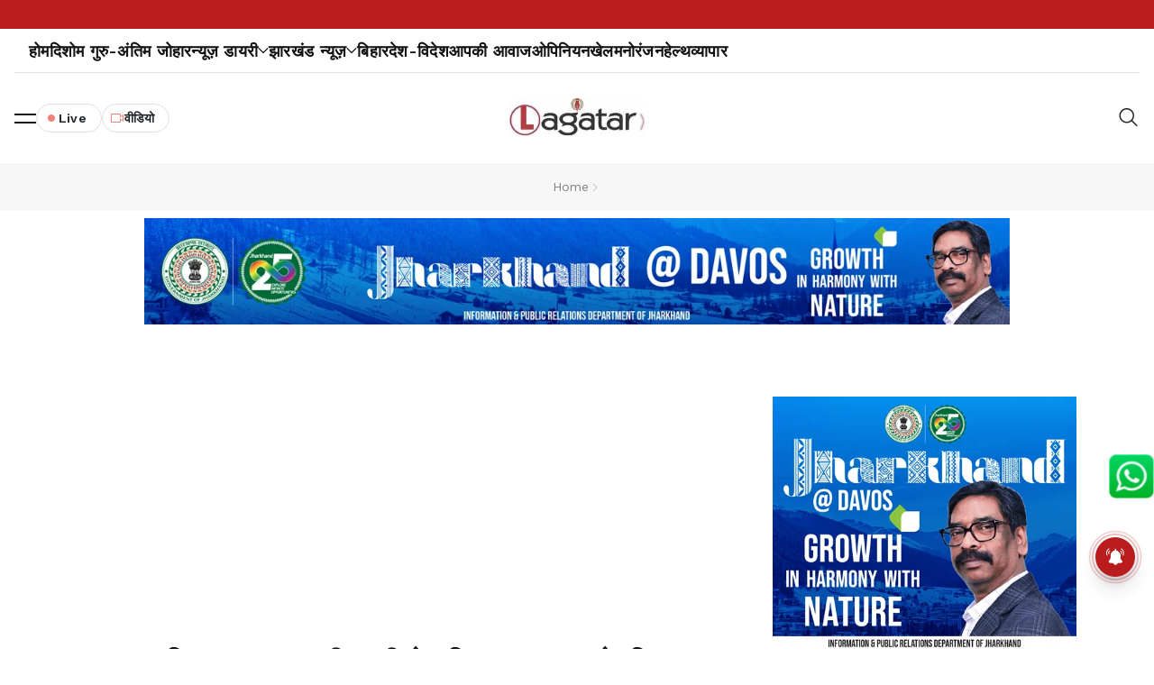

--- FILE ---
content_type: text/html; charset=utf-8
request_url: https://lagatar.in/dhanbad-mla-dhullus-wife-filed-a-case-against-the-police-administration
body_size: 54545
content:
<!DOCTYPE html>
<html lang="hi">
<head>
    <meta charset="UTF-8">
    <meta name="viewport" content="width=device-width, initial-scale=1.0">

    <title>धनबाद: विधायक ढुल्लू की पत्नी ने पुलिस प्रशासन के खिलाफ ठोंका मुकदमा</title>


        <meta name="keywords" content="धनबाद: विधायक ढुल्लू की पत्नी ने पुलिस प्रशासन के खिलाफ ठोंका मुकदमा" />

        <meta name="description" content="धनबाद: विधायक ढुल्लू की पत्नी ने पुलिस प्रशासन के खिलाफ ठोंका मुकदमा" />

    <!-- FAVICON -->
        <link rel="shortcut icon" href="https://image-cdn.lagatar.in/Upload/Content/web_file_item_7319_28_5_2025_18_23_22.png">


<link rel="canonical" href="https://lagatar.in/dhanbad-mla-dhullus-wife-filed-a-case-against-the-police-administration" />
    <meta name="theme-color" content="#2757fd">

    <link rel="preconnect" href="https://cdn.lagatar.in">
    <link rel="preconnect" href="https://image-cdn.lagatar.in">
    <link rel="preconnect" href="https://fonts.googleapis.com">


    <link rel="preload" href="https://cdn.lagatar.in/assets/css/tiro_dev_fonts.min.css?v=6.2" as="style">

    <!-- preload head styles -->
    <link rel="preload" href="https://cdn.lagatar.in/assets/css/unicons.min.css?v=6.2" as="style">
    <link rel="preload" href="https://cdn.lagatar.in/assets/css/swiper-bundle.min.css?v=6.2" as="style">

    <!-- include uni-core components -->
    <link rel="stylesheet" href="https://cdn.lagatar.in/assets/js/uni-core/css/uni-core.min.css?v=6.2">

    <!-- include styles -->
    <link rel="stylesheet" href="https://cdn.lagatar.in/assets/css/unicons.min.css?v=6.2">
    <link rel="stylesheet" href="https://cdn.lagatar.in/assets/css/prettify.min.css?v=6.2">
    <link rel="stylesheet" href="https://cdn.lagatar.in/assets/css/swiper-bundle.min.css?v=6.2">


    <!-- include main style -->
    <link rel="stylesheet" href="https://cdn.lagatar.in/assets/css/theme/style.min.css?v=6.2">



        <!-- Open Graph Tags -->
        <meta property="og:locale" content="hi_IN">
        <meta property="og:type" content="Article">
        <meta property="og:title" content="धनबाद: विधायक ढुल्लू की पत्नी ने पुलिस प्रशासन के खिलाफ ठोंका मुकदमा">
        <meta property="og:description" content="">
        <meta property="og:url" content="https://lagatar.in/dhanbad-mla-dhullus-wife-filed-a-case-against-the-police-administration">
        <meta property="og:site_name" content="Lagatar Media Pvt. Ltd.">
        <meta property="og:image" content="https://image-cdn.lagatar.in/Upload/Content/">
        <meta property="og:image:width" content="300">
        <meta property="og:image:height" content="250">
<meta property="article:published_time" content="2023-01-28T00:00:00+05:30">        <!-- Twitter Card Tags -->
        <meta name="twitter:card" content="summary_large_image">
        <meta name="twitter:title" content="धनबाद: विधायक ढुल्लू की पत्नी ने पुलिस प्रशासन के खिलाफ ठोंका मुकदमा">
        <meta name="twitter:description" content="">
        <meta name="twitter:url" content="https://lagatar.in/dhanbad-mla-dhullus-wife-filed-a-case-against-the-police-administration">
        <meta name="twitter:image" content="https://image-cdn.lagatar.in/Upload/Content/">

 <script type='text/javascript' src='https://platform-api.sharethis.com/js/sharethis.js#property=6852d50e9340f300190731f3&product=sop' async='async'></script>


<script type="application/ld+json">
{
            "@context":"http://schema.org/",
            "@type":"WebPage",
            "name":"धनबाद: विधायक ढुल्लू की पत्नी ने पुलिस प्रशासन के खिलाफ ठोंका मुकदमा",
            "description":"धनबाद: विधायक ढुल्लू की पत्नी ने पुलिस प्रशासन के खिलाफ ठोंका मुकदमा",
            "url":"https://lagatar.in/dhanbad-mla-dhullus-wife-filed-a-case-against-the-police-administration",
            "keywords":"धनबाद: विधायक ढुल्लू की पत्नी ने पुलिस प्रशासन के खिलाफ ठोंका मुकदमा"
}
</script>

<script type="application/ld+json">
{
  "@context": "https://schema.org",
  "@type": "Organization",
  "name": "Lagatar Media Private Limited",
  "url": "https://lagatar.in",
"logo": { 
                "@context": "https://schema.org",
                "@type": "ImageObject",
                "width": "250",
                "height": "73",
                "url": "https://d1un2v9v55wely.cloudfront.net/Upload/Content/web_file_item_7319_27_5_2025_16_6_48.png"
            },
"address":{
                "@type":"PostalAddress",
                "streetAddress":"107, Samridhi Square, Kishoreganj Chowk, Harmu Road, Opp. Devi Mandap, Kumhartoli",
                "addressLocality":"Ranchi",
                "addressRegion":"Jharkhand",
                "addressCountry":"India",
                "postalCode":"834001"
            },
 "contactPoint":
    {
      "@type": "ContactPoint",
      "telephone": "+91 8102917469",
      "contactType": "Customer Service",
      "email": "info@lagatar.in",
      "areaServed": "IN",
      "availableLanguage": "hi"
    },
  "sameAs": [
    "https://www.facebook.com/lagatarnews24",
    "https://www.x.com/lagatarIN",
    "https://www.instagram.com/livelagatar/",
    "https://www.youtube.com/@livelagatar"
  ]
}
</script>

<script type="application/ld+json">
{
            "@context": "https://schema.org",
            "@type": "SiteNavigationElement",
            "name": ["होम","न्यूज़ डायरी", "सुबह की न्यूज़ डायरी ","शाम की न्यूज़ डायरी","झारखंड न्यूज़","दक्षिण छोटानागपुर","रांची न्यूज़","खूंटी","गुमला","सिमडेगा","लोहरदग्गा","कोल्हान प्रमंडल","जमशेदपुर","चाईबासा","सरायकेला ","उत्तरी छोटानागपुर","रामगढ़","हजारीबाग","गिरिडीह","चतरा","कोडरमा","कोयला क्षेत्र","धनबाद","बोकारो","पलामू प्रमंडल","पलामू","गढ़वा","लातेहार","संथाल परगना","दुमका","देवघर","जामताड़ा","साहिबगंज","पाकुड़","गोड्डा","देश-विदेश","बिहार","ऑफबीट","ओपिनियन","खेल","मनोरंजन","	हेल्थ","व्यापार"],
            "url": ["https://lagatar.in/","https://lagatar.in/category/newsdiary","https://lagatar.in/category/newsdiary/morning-news-diary","https://lagatar.in/category/newsdiary/evening-news-diary","https://lagatar.in/category/jharkhand","https://lagatar.in/category/jharkhand/south-chotanagpur-division","https://lagatar.in/category/jharkhand/south-chotanagpur-division/ranchi","https://lagatar.in/category/jharkhand/south-chotanagpur-division/khunti","https://lagatar.in/category/jharkhand/south-chotanagpur-division/gumla","https://lagatar.in/category/jharkhand/south-chotanagpur-division/simdega","https://lagatar.in/category/jharkhand/south-chotanagpur-division/lohardaga","https://lagatar.in/category/jharkhand/kolhan-division","https://lagatar.in/category/jharkhand/kolhan-division/jamshedpur","https://lagatar.in/category/jharkhand/kolhan-division/chaibasa","https://lagatar.in/category/jharkhand/kolhan-division/saraikela","https://lagatar.in/category/jharkhand/north-chotanagpur-division","https://lagatar.in/category/jharkhand/north-chotanagpur-division/ramgarh","https://lagatar.in/category/jharkhand/north-chotanagpur-division/hazaribagh","https://lagatar.in/category/jharkhand/north-chotanagpur-division/giridih","https://lagatar.in/category/jharkhand/north-chotanagpur-division/chatra","https://lagatar.in/category/jharkhand/north-chotanagpur-division/koderma","https://lagatar.in/category/jharkhand/coal-area","https://lagatar.in/category/jharkhand/coal-area/dhanbad","https://lagatar.in/category/jharkhand/coal-area/bokaro","https://lagatar.in/category/jharkhand/palamu-division","https://lagatar.in/category/jharkhand/palamu-division/palamu","https://lagatar.in/category/jharkhand/palamu-division/garhwa","https://lagatar.in/category/jharkhand/palamu-division/latehar","https://lagatar.in/category/jharkhand/santhal-pargana-division","https://lagatar.in/category/jharkhand/santhal-pargana-division/dumka","https://lagatar.in/category/jharkhand/santhal-pargana-division/devghar","https://lagatar.in/category/jharkhand/santhal-pargana-division/jamtada","https://lagatar.in/category/jharkhand/santhal-pargana-division/sahibganj","https://lagatar.in/category/jharkhand/santhal-pargana-division/pakud","https://lagatar.in/category/jharkhand/santhal-pargana-division/godda","https://lagatar.in/category/desh-videsh","https://lagatar.in/category/bihar","https://lagatar.in/category/offbeat","https://lagatar.in/category/opinion","https://lagatar.in/category/sports","https://lagatar.in/category/entertainment","https://lagatar.in/category/health","https://lagatar.in/category/business"]
        }
</script>

<script async src="https://pagead2.googlesyndication.com/pagead/js/adsbygoogle.js?client=ca-pub-1621887777450246"
     crossorigin="anonymous"></script> <!-- Google Tag Manager -->
<script>(function(w,d,s,l,i){w[l]=w[l]||[];w[l].push({'gtm.start':
new Date().getTime(),event:'gtm.js'});var f=d.getElementsByTagName(s)[0],
j=d.createElement(s),dl=l!='dataLayer'?'&l='+l:'';j.async=true;j.src=
'https://www.googletagmanager.com/gtm.js?id='+i+dl;f.parentNode.insertBefore(j,f);
})(window,document,'script','dataLayer','GTM-W98NXNF');</script>
<!-- End Google Tag Manager -->

<!-- Google tag (gtag.js) -->
<script async src="https://www.googletagmanager.com/gtag/js?id=G-YHVVZH51B7"></script>
<script>
  window.dataLayer = window.dataLayer || [];
  function gtag(){dataLayer.push(arguments);}
  gtag('js', new Date());

  gtag('config', 'G-YHVVZH51B7');
</script>

<meta name="robots" content="index, follow">

<link rel="alternate" type="application/rss+xml" title="RSS Feed" href="https://lagatar.in/feeds/common/rssfeed.xml" />

<script> window._izq = window._izq || []; window._izq.push(["init"]); </script>
<script src="https://cdn.izooto.com/scripts/0cf783b6e6702cc9117bc2e7f20380538186b6c3.js"></script>
</head>
<body class="uni-body panel bg-white text-gray-900 dark:bg-black dark:text-white text-opacity-50 overflow-x-hidden">
    <!-- Google Tag Manager (noscript) -->
    <noscript b-50mzeicv98>
        <iframe b-50mzeicv98 src="https://www.googletagmanager.com/ns.html?id=GTM-W98NXNF"
        height="0" width="0" style="display:none;visibility:hidden"></iframe>
    </noscript>
    <!-- End Google Tag Manager (noscript) -->

    <input name="__RequestVerificationToken" type="hidden" value="CfDJ8M35RwRb_8BBmkeLBKP9Ak3-SymOjwuqP4MOZ9b-r-x3XXYGMdMD1Ell32VTYCGEovJNcEJjjw0k7Bry-CIva_HfRzrscKp7kcN0uAdBovYuwSXwiGD7IdiJI4n9sN8ILDolh80f5g5w08hORIciMJM" />



<!--  Search modal -->
<div id="uc-search-modal" class="uc-modal-full uc-modal" data-uc-modal="overlay: true">
    <div class="uc-modal-dialog d-flex justify-center bg-white text-dark dark:bg-gray-900 dark:text-white" data-uc-height-viewport="">
        <button class="uc-modal-close-default p-0 icon-3 btn border-0 dark:text-white dark:text-opacity-50 hover:text-primary hover:rotate-90 duration-150 transition-all" type="button">
            <i class="unicon-close"></i>
        </button>
        <div class="panel w-100 sm:w-500px px-2 py-10">
            <h3 class="h1 text-center">Search</h3>
            <form class="hstack gap-1 mt-4 border-bottom p-narrow dark:border-gray-700">
                <span class="d-inline-flex justify-center items-center w-24px sm:w-40 h-24px sm:h-40px opacity-50"><i class="unicon-search icon-3"></i></span>
                <input type="text" id="txt_header_search" class="form-control-plaintext ms-1 fs-6 sm:fs-5 w-full dark:text-white" placeholder="Type your keyword.." aria-label="Search" autofocus />
            </form>
        </div>
    </div>
</div>

<!--  Menu panel -->
<div id="uc-menu-panel" data-uc-offcanvas="overlay: true;">
    <div class="uc-offcanvas-bar bg-white text-dark dark:bg-gray-900 dark:text-white">
        <header class="uc-offcanvas-header hstack justify-between items-center pb-2 bg-white dark:bg-gray-900">
            <div class="uc-logo">
                <a href="/" class="h5 text-none text-gray-900 dark:text-white">
                    <img class="mob-menu-logo" src="https://image-cdn.lagatar.in/Upload/Content/web_file_item_7319_27_5_2025_16_6_48.png" alt="Lagatar Media Pvt. Ltd." />
                </a>
            </div>
            <button class="uc-offcanvas-close p-0 icon-3 btn border-0 dark:text-white dark:text-opacity-50 hover:text-primary hover:rotate-90 duration-150 transition-all" type="button">
                <i class="unicon-close"></i>
            </button>
        </header>

        <div class="panel">
            <form id="search-panel" class="vstack gap-1 mb-3" data-uc-sticky="">
                <input type="text" id="txt_mobile_search" class="form-control form-control-md fs-6" placeholder="Search..">
                <button id="btn_search" onclick="SearchNewsMobile();" style="position:absolute; top: 10px; right: 8px;" class="p-0 icon-3 btn border-0 dark:text-white dark:text-opacity-50 hover:text-primary hover:rotate-90 duration-150 transition-all" type="button">
                    <i class="unicon-search"></i>
                </button>
            </form>
            <ul class="nav-y gap-narrow fw-bold fs-5" data-uc-nav>
<li><a href="/">होम</a></li><li><a href="/category/dishom-guru-the-last-johar">दिशोम गुरु-अंतिम जोहार</a><li class="uc-parent"><a href="/category/newsdiary">न्यूज़ डायरी</a><ul class="uc-nav-sub" data-uc-nav=""><li><a href="/category/newsdiary/morning-news-diary">सुबह की न्यूज़ डायरी</a></li><li><a href="/category/newsdiary/evening-news-diary">शाम की न्यूज़ डायरी</a></li></ul></li><li class="uc-parent"><a href="/category/jharkhand">झारखंड न्यूज़</a><ul class="uc-nav-sub" data-uc-nav=""><li class="uc-parent"><a href="/category/jharkhand/south-chotanagpur-division">दक्षिण छोटानागपुर</a><ul class="uc-nav-sub"><li><a href="/category/jharkhand/south-chotanagpur-division/ranchi">रांची न्यूज़</a></li><li><a href="/category/jharkhand/south-chotanagpur-division/khunti">खूंटी</a></li><li><a href="/category/jharkhand/south-chotanagpur-division/gumla">गुमला</a></li><li><a href="/category/jharkhand/south-chotanagpur-division/simdega">सिमडेगा</a></li><li><a href="/category/jharkhand/south-chotanagpur-division/lohardaga">लोहरदग्गा</a></li></ul></li><li class="uc-parent"><a href="/category/jharkhand/kolhan-division">कोल्हान प्रमंडल</a><ul class="uc-nav-sub"><li><a href="/category/jharkhand/kolhan-division/jamshedpur">जमशेदपुर</a></li><li><a href="/category/jharkhand/kolhan-division/chaibasa">चाईबासा</a></li><li><a href="/category/jharkhand/kolhan-division/saraikela">सरायकेला</a></li></ul></li><li class="uc-parent"><a href="/category/jharkhand/north-chotanagpur-division">उत्तरी छोटानागपुर</a><ul class="uc-nav-sub"><li><a href="/category/jharkhand/north-chotanagpur-division/ramgarh">रामगढ़</a></li><li><a href="/category/jharkhand/north-chotanagpur-division/hazaribagh">हजारीबाग</a></li><li><a href="/category/jharkhand/north-chotanagpur-division/giridih">गिरिडीह</a></li><li><a href="/category/jharkhand/north-chotanagpur-division/chatra">चतरा</a></li><li><a href="/category/jharkhand/north-chotanagpur-division/koderma">कोडरमा</a></li></ul></li><li class="uc-parent"><a href="/category/jharkhand/coal-area">कोयला क्षेत्र</a><ul class="uc-nav-sub"><li><a href="/category/jharkhand/coal-area/dhanbad">धनबाद</a></li><li><a href="/category/jharkhand/coal-area/bokaro">बोकारो</a></li></ul></li><li class="uc-parent"><a href="/category/jharkhand/palamu-division">पलामू प्रमंडल</a><ul class="uc-nav-sub"><li><a href="/category/jharkhand/palamu-division/palamu">पलामू</a></li><li><a href="/category/jharkhand/palamu-division/garhwa">गढ़वा</a></li><li><a href="/category/jharkhand/palamu-division/latehar">लातेहार</a></li></ul></li><li class="uc-parent"><a href="/category/jharkhand/santhal-pargana-division">संथाल परगना</a><ul class="uc-nav-sub"><li><a href="/category/jharkhand/santhal-pargana-division/dumka">दुमका</a></li><li><a href="/category/jharkhand/santhal-pargana-division/devghar">देवघर</a></li><li><a href="/category/jharkhand/santhal-pargana-division/jamtada">जामताड़ा</a></li><li><a href="/category/jharkhand/santhal-pargana-division/sahibganj">साहिबगंज</a></li><li><a href="/category/jharkhand/santhal-pargana-division/pakud">पाकुड़</a></li><li><a href="/category/jharkhand/santhal-pargana-division/godda">गोड्डा</a></li></ul></li></ul></li><li><a href="/category/bihar">बिहार</a><li><a href="/category/desh-videsh">देश-विदेश</a><li><a href="/category/your-voice">आपकी आवाज</a><li><a href="/category/opinion">ओपिनियन</a><li><a href="/category/sports">खेल</a><li><a href="/category/entertainment">मनोरंजन</a><li><a href="/category/health">हेल्थ</a><li><a href="/category/business">व्यापार</a>            </ul>
        </div>
    </div>
</div>

<!--  Bottom Actions Sticky -->


<!-- Header start -->
<header class="uc-header header-seven uc-navbar-sticky-wrap z-999" data-uc-sticky="sel-target: .uc-navbar-container; cls-active: uc-navbar-sticky; cls-inactive: uc-navbar-transparent; end: !*;">
    <nav class="uc-navbar-container text-gray-900 dark:text-white fs-6 z-1">
        <div class="uc-top-navbar panel z-3 overflow-hidden bg-primary-600 swiper-parent" style="--uc-nav-height: 32px" data-uc-navbar=" animation: uc-animation-slide-top-small; duration: 150;">
            <div class="container container-full">
                <div class="uc-navbar-item">
                    <div class="swiper swiper-ticker swiper-ticker-sep px-2" style="--uc-ticker-gap: 32px" data-uc-swiper="items: auto; gap: 32; center: true; center-bounds: true; autoplay: 10000; speed: 10000; autoplay-delay: 0.1; loop: true; allowTouchMove: false; freeMode: true; autoplay-disableOnInteraction: true;">
                        <div class="swiper-wrapper">
                        </div>
                    </div>
                </div>
            </div>
        </div>
        <div class="uc-center-navbar panel hstack z-2 min-h-48px d-none lg:d-flex" data-uc-navbar=" animation: uc-animation-slide-top-small; duration: 150;">
            <div class="container max-w-xl">
                <div class="navbar-container hstack border-bottom">
                    <div class="uc-navbar-center gap-2 lg:gap-3 flex-1">
                        <ul class="uc-navbar-nav gap-3 fw-bold ms-2 d-none lg:d-flex fs-4 fw-bold" style="--uc-nav-height: 48px">
<li><a href="/">होम</a></li><li><a href="/category/dishom-guru-the-last-johar">दिशोम गुरु-अंतिम जोहार</a></li><li><a href="/category/newsdiary">न्यूज़ डायरी <span data-uc-navbar-parent-icon></span></a><div class="uc-navbar-dropdown ft-primary text-unset fs-6 fw-medium p-3 rounded-0 hide-scrollbar w-auto" data-uc-drop=" offset: 0; boundary: !.uc-navbar; animation: uc-animation-slide-top-small; duration: 150;"><ul class="uc-nav uc-navbar-dropdown-nav"><li><a href="/category/newsdiary/morning-news-diary">सुबह की न्यूज़ डायरी</a></li><li><a href="/category/newsdiary/evening-news-diary">शाम की न्यूज़ डायरी</a></li></ul></div></li><li><a href="/category/jharkhand">झारखंड न्यूज़ <span data-uc-navbar-parent-icon></span></a><div class="uc-navbar-dropdown ft-primary text-unset fs-6 fw-medium p-3 rounded-0 hide-scrollbar w-auto" data-uc-drop=" offset: 0; boundary: !.uc-navbar; animation: uc-animation-slide-top-small; duration: 150;"><ul class="uc-nav uc-navbar-dropdown-nav"><li><a href="/category/jharkhand/south-chotanagpur-division">दक्षिण छोटानागपुर <span data-uc-navbar-parent-icon></span></a><div class="uc-navbar-dropdown navbar-leafmenu ft-primary text-unset fs-6 fw-medium p-3 rounded-0 hide-scrollbar w-auto" data-uc-drop=" offset: 0; boundary: !.uc-navbar; animation: uc-animation-slide-top-small; duration: 150;"><ul class="uc-nav uc-navbar-dropdown-nav"><li><a href="/category/jharkhand/south-chotanagpur-division/ranchi">रांची न्यूज़</a></li><li><a href="/category/jharkhand/south-chotanagpur-division/khunti">खूंटी</a></li><li><a href="/category/jharkhand/south-chotanagpur-division/gumla">गुमला</a></li><li><a href="/category/jharkhand/south-chotanagpur-division/simdega">सिमडेगा</a></li><li><a href="/category/jharkhand/south-chotanagpur-division/lohardaga">लोहरदग्गा</a></li></ul></div></li><li><a href="/category/jharkhand/kolhan-division">कोल्हान प्रमंडल <span data-uc-navbar-parent-icon></span></a><div class="uc-navbar-dropdown navbar-leafmenu ft-primary text-unset fs-6 fw-medium p-3 rounded-0 hide-scrollbar w-auto" data-uc-drop=" offset: 0; boundary: !.uc-navbar; animation: uc-animation-slide-top-small; duration: 150;"><ul class="uc-nav uc-navbar-dropdown-nav"><li><a href="/category/jharkhand/kolhan-division/jamshedpur">जमशेदपुर</a></li><li><a href="/category/jharkhand/kolhan-division/chaibasa">चाईबासा</a></li><li><a href="/category/jharkhand/kolhan-division/saraikela">सरायकेला</a></li></ul></div></li><li><a href="/category/jharkhand/north-chotanagpur-division">उत्तरी छोटानागपुर <span data-uc-navbar-parent-icon></span></a><div class="uc-navbar-dropdown navbar-leafmenu ft-primary text-unset fs-6 fw-medium p-3 rounded-0 hide-scrollbar w-auto" data-uc-drop=" offset: 0; boundary: !.uc-navbar; animation: uc-animation-slide-top-small; duration: 150;"><ul class="uc-nav uc-navbar-dropdown-nav"><li><a href="/category/jharkhand/north-chotanagpur-division/ramgarh">रामगढ़</a></li><li><a href="/category/jharkhand/north-chotanagpur-division/hazaribagh">हजारीबाग</a></li><li><a href="/category/jharkhand/north-chotanagpur-division/giridih">गिरिडीह</a></li><li><a href="/category/jharkhand/north-chotanagpur-division/chatra">चतरा</a></li><li><a href="/category/jharkhand/north-chotanagpur-division/koderma">कोडरमा</a></li></ul></div></li><li><a href="/category/jharkhand/coal-area">कोयला क्षेत्र <span data-uc-navbar-parent-icon></span></a><div class="uc-navbar-dropdown navbar-leafmenu ft-primary text-unset fs-6 fw-medium p-3 rounded-0 hide-scrollbar w-auto" data-uc-drop=" offset: 0; boundary: !.uc-navbar; animation: uc-animation-slide-top-small; duration: 150;"><ul class="uc-nav uc-navbar-dropdown-nav"><li><a href="/category/jharkhand/coal-area/dhanbad">धनबाद</a></li><li><a href="/category/jharkhand/coal-area/bokaro">बोकारो</a></li></ul></div></li><li><a href="/category/jharkhand/palamu-division">पलामू प्रमंडल <span data-uc-navbar-parent-icon></span></a><div class="uc-navbar-dropdown navbar-leafmenu ft-primary text-unset fs-6 fw-medium p-3 rounded-0 hide-scrollbar w-auto" data-uc-drop=" offset: 0; boundary: !.uc-navbar; animation: uc-animation-slide-top-small; duration: 150;"><ul class="uc-nav uc-navbar-dropdown-nav"><li><a href="/category/jharkhand/palamu-division/palamu">पलामू</a></li><li><a href="/category/jharkhand/palamu-division/garhwa">गढ़वा</a></li><li><a href="/category/jharkhand/palamu-division/latehar">लातेहार</a></li></ul></div></li><li><a href="/category/jharkhand/santhal-pargana-division">संथाल परगना <span data-uc-navbar-parent-icon></span></a><div class="uc-navbar-dropdown navbar-leafmenu ft-primary text-unset fs-6 fw-medium p-3 rounded-0 hide-scrollbar w-auto" data-uc-drop=" offset: 0; boundary: !.uc-navbar; animation: uc-animation-slide-top-small; duration: 150;"><ul class="uc-nav uc-navbar-dropdown-nav"><li><a href="/category/jharkhand/santhal-pargana-division/dumka">दुमका</a></li><li><a href="/category/jharkhand/santhal-pargana-division/devghar">देवघर</a></li><li><a href="/category/jharkhand/santhal-pargana-division/jamtada">जामताड़ा</a></li><li><a href="/category/jharkhand/santhal-pargana-division/sahibganj">साहिबगंज</a></li><li><a href="/category/jharkhand/santhal-pargana-division/pakud">पाकुड़</a></li><li><a href="/category/jharkhand/santhal-pargana-division/godda">गोड्डा</a></li></ul></div></li></ul></div></li><li><a href="/category/bihar">बिहार</a></li><li><a href="/category/desh-videsh">देश-विदेश</a></li><li><a href="/category/your-voice">आपकी आवाज</a></li><li><a href="/category/opinion">ओपिनियन</a></li><li><a href="/category/sports">खेल</a></li><li><a href="/category/entertainment">मनोरंजन</a></li><li><a href="/category/health">हेल्थ</a></li><li><a href="/category/business">व्यापार</a></li>                        </ul>
                    </div>
                </div>
            </div>
        </div>
        <div class="uc-bottom-navbar panel z-1">
            <div class="container max-w-xl">
                <div class="uc-navbar min-h-72px lg:min-h-100px" data-uc-navbar=" animation: uc-animation-slide-top-small; duration: 150;">
                    <div class="uc-navbar-left">
                        <div>
                            <a class="uc-menu-trigger icon-2" href="#uc-menu-panel" data-uc-toggle></a>
                        </div>
                        <div class="uc-navbar-item d-none lg:d-inline-flex">
                            <a class="btn btn-xs gap-narrow ps-1 border rounded-pill fw-bold dark:text-white hover:bg-gray-25 dark:hover:bg-gray-900" href="#live_now" data-uc-scroll="offset: 128">
                                <i class="icon icon-narrow unicon-dot-mark text-red" data-uc-animate="flash"></i>
                                <span>Live</span>
                            </a>
                            <a class="btn btn-xs gap-narrow ps-1 border rounded-pill fw-bold dark:text-white hover:bg-gray-25 dark:hover:bg-gray-900" href="/videos" data-uc-scroll="offset: 128">
                                <i class="icon icon-narrow unicon-video text-red" data-uc-animate="flash"></i>
                                <span>वीडियो</span>
                            </a>
                        </div>
                        <div class="uc-logo d-block md:d-none">
                            <a href="/">
                                <img class="w-100px text-dark dark:text-white" src="https://image-cdn.lagatar.in/Upload/Content/web_file_item_7319_27_5_2025_16_6_48.png" alt="Lagatar Media Pvt. Ltd.'" data-uc-svg>
                            </a>
                        </div>
                    </div>
                    <div class="uc-navbar-center">
                        <div class="uc-logo d-none md:d-block">
                            <a href="/">
                                <img class="w-150px text-dark dark:text-white" src="https://image-cdn.lagatar.in/Upload/Content/web_file_item_7319_27_5_2025_16_6_48.png" alt="Lagatar Media Pvt. Ltd." data-uc-svg>
                            </a>
                        </div>
                    </div>
                    <div class="uc-navbar-right gap-2 lg:gap-3">
                        <div class="uc-navbar-item d-inline-flex lg:d-none">
                            <a class="btn btn-xs gap-narrow ps-1 border rounded-pill fw-bold dark:text-white hover:bg-gray-25 dark:hover:bg-gray-900" href="/videos" data-uc-scroll="offset: 128">
                                <i class="icon icon-narrow unicon-video text-red" data-uc-animate="flash"></i>
                                <span>वीडियो</span>
                            </a>
                            <a class="btn btn-xs gap-narrow ps-1 border rounded-pill fw-bold dark:text-white hover:bg-gray-25 dark:hover:bg-gray-900" href="#live_now" data-uc-scroll="offset: 128">
                                <i class="icon icon-narrow unicon-dot-mark text-red" data-uc-animate="flash"></i>
                                <span>Live</span>
                            </a>
                        </div>
                        <div class="uc-navbar-item d-none lg:d-inline-flex">
                            <a class="uc-search-trigger cstack text-none text-dark dark:text-white" href="#uc-search-modal" data-uc-toggle>
                                <i class="icon icon-2 fw-medium unicon-search"></i>
                            </a>
                        </div>
                    </div>
                </div>

            </div>
        </div>
    </nav>
</header>

<!-- Header end -->

    

<input type="hidden" id="hdn_page_name" value="news_details" />
<input type="hidden" id="hdn_news_id" value="55532" />


<!-- Wrapper start -->
<div id="wrapper" class="wrap overflow-hidden-x">
    <div class="breadcrumbs panel z-1 py-2 bg-gray-25 dark:bg-gray-100 dark:bg-opacity-5 dark:text-white">
        <div class="container max-w-xl">
            <ul class="breadcrumb nav-x justify-center gap-1 fs-7 sm:fs-6 m-0">
                <li><a href="/">Home</a></li>
                <li><i class="unicon-chevron-right opacity-50"></i></li>
                <li></li>
            </ul>
        </div>
    </div>

    <article class="post type-post single-post py-1 lg:py-1 xl:py-1">
            <div class="container text-center">
                <img decoding="async" class="ad-leaderboard" src="https://cdn.lagatar.in/assets/adv/WEB_BANNER_02_18_jan_26.png" alt="" />
            </div>

        <div class="panel position-relative mt-4 lg:mt-6 xl:mt-9">
            <div class="container">


                <div class="content-wrap row child-col-12 lg:child-cols g-4 lg:g-6">
                    <div class="lg:col-8 uc-first-column mt-2">
                        <div class="container max-w-xl pb-1 p-0">
                            <div class="post-header">
                                <div class="panel vstack gap-2 md:gap-2 xl:gap-2">
                                    <div class="panel vstack max-w-400px sm:max-w-sm xl:max-w-xl mx-auto gap-2 md:gap-3">
                                        <h1 class="h4 fw-bold sm:h2 lg:h3 xl:display-8">
                                            &#x927;&#x928;&#x92C;&#x93E;&#x926;: &#x935;&#x93F;&#x927;&#x93E;&#x92F;&#x915; &#x922;&#x941;&#x932;&#x94D;&#x932;&#x942; &#x915;&#x940; &#x92A;&#x924;&#x94D;&#x928;&#x940; &#x928;&#x947; &#x92A;&#x941;&#x932;&#x93F;&#x938; &#x92A;&#x94D;&#x930;&#x936;&#x93E;&#x938;&#x928; &#x915;&#x947; &#x916;&#x93F;&#x932;&#x93E;&#x92B; &#x920;&#x94B;&#x902;&#x915;&#x93E; &#x92E;&#x941;&#x915;&#x926;&#x92E;&#x93E;
                                        </h1>
                                    </div>

                                    <div class="post-meta panel hstack justify-between fs-7 fw-medium text-gray-900 dark:text-white d-none22 md:d-flex">
                                        <div class="meta">
                                            <div class="hstack gap-2">
                                                <div>
                                                    <div class="post-author hstack gap-1">
                                                            <img src="/assets/images/avatars/14.png" alt="Lagatar News" class="w-24px h-24px rounded-circle">
                                                            <span class="text-black dark:text-white text-none fw-bold">By Lagatar News</span>
                                                    </div>
                                                </div>
                                                <div>
                                                    <div class="post-date hstack gap-narrow m-0 fs-7">
                                                        <i class="icon-narrow unicon-time" data-uc-tooltip="Jan 28, 2023 12:00 AM"></i>
                                                        <span>
                                                            Jan 28, 2023 12:00 AM
                                                        </span>
                                                    </div>
                                                </div>
                                            </div>
                                        </div>
                                    </div>

                                    <figure class="featured-image m-0 text-center">
                                        <figure class="featured-image m-0 ratio22 ratio-2x122 rounded uc-transition-toggle overflow-hidden bg-gray-25 dark:bg-gray-800">
                                            <img class="media-cover22 image uc-transition-scale-up uc-transition-opaque"
                                            src="https://image-cdn.lagatar.in/Upload/Content/web_file_item_be64_29_5_2025_12_24_42.jpg"
                                            data-src="https://image-cdn.lagatar.in/Upload/Content/web_file_item_be64_29_5_2025_12_24_42.jpg"
                                            alt="&#x927;&#x928;&#x92C;&#x93E;&#x926;: &#x935;&#x93F;&#x927;&#x93E;&#x92F;&#x915; &#x922;&#x941;&#x932;&#x94D;&#x932;&#x942; &#x915;&#x940; &#x92A;&#x924;&#x94D;&#x928;&#x940; &#x928;&#x947; &#x92A;&#x941;&#x932;&#x93F;&#x938; &#x92A;&#x94D;&#x930;&#x936;&#x93E;&#x938;&#x928; &#x915;&#x947; &#x916;&#x93F;&#x932;&#x93E;&#x92B; &#x920;&#x94B;&#x902;&#x915;&#x93E; &#x92E;&#x941;&#x915;&#x926;&#x92E;&#x93E;">
                                        </figure>
                                    </figure>
                                    <!-- ShareThis BEGIN --><div class="sharethis-inline-share-buttons"></div><!-- ShareThis END -->

                                </div>
                            </div>
                        </div>
                        <div class="max-w-lg">
                            <div class="post-content panel row">
                                
                                <span style="color: #000000;"><strong>Dhanbad :</strong> </span>धनबाद (<span style="color: #ff0000;"><strong>Dhanbad</strong></span>) बाघमारा के विधायक ढुल्लू महतो की पत्नी सावित्री देवी ने धनबाद पुलिस और झारखंड सरकार के विरुद्ध प्रधान जिला एवं सत्र न्यायाधीश राम शर्मा की अदालत में मानवाधिकार हनन का मुकदमा दायर किया है. वरीय अधिवक्ता एस एन मुखर्जी, विदेश दा व राधेश्याम गोस्वामी ने शनिवार 28 जनवरी को प्रेस वार्ता में बताया कि झामुमो की सरकार बनने के बाद से ढुल्लू महतो को परेशान किया जा रहा है. कारण वह भाजपा के विधायक हैं और हमेशा सरकार की नीतियों का विरोध करते रहते हैं. सरकार राजनीतिक द्वेष के कारण उन्हें पुराने मामलों में फंसाकर जेल में रखने का काम कर रही है. यह भारतीय संविधान के अनुच्छेद 14  एवं 21 के तहत दिए गए अधिकार का उल्लंघन है. सावित्री देवी ने आरोप लगाया है कि एसएसपी ने सभी थाना प्रभारियों को निर्देश दिया है कि वह विधायक ढुल्लू महतो के खिलाफ मुकदमा करते रहें व उन्हें जेल में ही रखें. इसके बाद से ही जिले के सभी थाना प्रभारी विधायक ढुल्लू महतो के पीछे पड़ गए. उन्हें विभिन्न विभिन्न मामलों में फंसा रहे हैं, ताकि वह जेल से बाहर नहीं आ सकें. यह उनकी दैहिक स्वतंत्रता के अधिकार का उल्लंघन है. सावित्री देवी ने आरोप लगाया कि सर्वोच्च न्यायालय द्वारा अरणेश कुमार के मामले में दिए गए दिशा-निर्देशों का उल्लंघन कर पुलिस लगातार उन्हें जेल में रखने के लिए रिमांड करा रही है. उन्होंने पूरे प्रकरण की जांच केंद्रीय जांच एजेंसी व सीबीआई से कराने की प्रार्थना की है. वरीय अधिवक्ता एसएन मुखर्जी की दलील सुनने के बाद प्रधान जिला एवं सत्र न्यायाधीश राम शर्मा की अदालत ने ह्यूमन राइट केस पर सुनवाई के लिए 8 फरवरी 23  की तारीख तय की है. यह भी पढ़ें: <a href="<a href="https://lagatar.in/dhanbad-fierce-fire-broke-out-due-to-short-circuit-in-hazra-hospital-6-people-burnt-alive/">धनबाद">https://lagatar.in/dhanbad-fierce-fire-broke-out-due-to-short-circuit-in-hazra-hospital-6-people-burnt-alive/">धनबाद</a><br/><br/> : हाजरा हॉस्पिटल में शॉर्ट सर्किट से लगी भीषण आग, 6 लोग जिंदा जले</a> [wpse_comments_template]
                            </div>
                            <div class="post-footer panel vstack sm:hstack gap-3 justify-between justifybetween border-top py-2 mt-4 xl:py-2 xl:mt-2">

                                <div class="content-wrap row child-cols-12 g-4 lg:g-6" data-uc-grid>
                                </div>

                                
                            </div>
                            <div id="blog-comment" class="panel pt-2 mt-2 xl:mt-2">
                                <h4 class="h5 xl:h4 mb-2 xl:mb-2">Comments</h4>

                                <div class="spacer-half"></div>

                                <input type="hidden" id="hdn_curr_row_comment" value="1" />
                                <input type="hidden" id="hdn_page_comment" value="1" />

                                <div id="div_comments"></div>

                                <div>
                                    <a class="btn btn-primary w-200px btn-sm mt-1" style="visibility:hidden;" pg="1" onclick="return load_more_comments_data();" id="btn_load_more">Load more</a>
                                    <img id="img_load_more" src="/assets/images/icon/loader-circle.gif" alt="loading..." style="display:none !important;" />
                                </div>
                                <div class="spacer-single"></div>

                            </div>


                            <div id="blog-comment-form" class="panel border-top pt-2 mt-2 xl:mt-2">
                                <div id="comment-form-wrapper" class="panel pt-2">
                                    <h4 class="h5 xl:h4 mb-2 xl:mb-2">Leave a Comment</h4>
                                    <div class="comment_form_holder">

                                        <input type="hidden" id="hdn_news_comment_id" value="" />

                                        <form class="vstack gap-2">

                                            <input id="txt_comment_open" class="form-control form-control-sm h-40px w-full fs-6 bg-white dark:bg-opacity-0 dark:text-white dark:border-gray-300 dark:border-opacity-30"
                                                   type="text" placeholder="अपनी राय दें">
                                        </form>
                                    </div>
                                </div>
                            </div>

                            <div class="mt-3">
                                <div class="md:col-12">
                                    <div class="text-center">
                                        <a href="https://whatsapp.com/channel/0029VaAT9Km9RZAcTkCtgN3q" target="_blank">
                                            <img src="/assets/images/icon/wa_follow.png" alt="Follow on WhatsApp" style="border-radius: 10px; width: 200px;" />
                                            <h5 class="text-black">
                                                हमारे Whatsapp चैनल को Follow करें
                                            </h5>
                                        </a>
                                    </div>
                                </div>
                            </div>

                            <div class="mt-3">
                                <div class="widget ad-widget text-center p-0 row">
                                    <div class="widgt-content mb-2 md:col-6 p-0">
                                    </div>
                                    <div class="widgt-content mb-2 md:col-6 p-0">
                                    </div>
                                </div>

                            </div>

                            <div id="div_related_news" class="mt-3">
                            </div>
                        </div>
                    </div>
                    <div class="lg:col-4">
                        <div class="sidebar-wrap panel vstack gap-2" data-uc-sticky="end: true;">
                            <div class="right-sidebar">

                                    <div class="widgt-content mb-2">
                                        <img decoding="async" class="d-block dark:d-none" src="https://cdn.lagatar.in/assets/adv/WEB_BANNER_01_18_jan_26.png" alt="">
                                        <img decoding="async" class="d-none dark:d-block" src="https://cdn.lagatar.in/assets/adv/WEB_BANNER_01_18_jan_26.png" alt="">
                                    </div>
                                    <div class="widgt-content mb-2">
                                        <img class="d-block dark:d-none" src="https://image-cdn.lagatar.in/Upload/Content/web_file_item_be64_12_7_2025_11_44_44.jpg" alt="">
                                        <img class="d-none dark:d-block" src="https://image-cdn.lagatar.in/Upload/Content/web_file_item_be64_12_7_2025_11_44_44.jpg" alt="">
                                    </div>

                            </div>
                        </div>
                    </div>
                </div>
            </div>
        </div>
    </article>
</div>


<!--  Account modal -->
<div id="uc-account-modal" data-uc-modal="overlay: true">
    <div class="uc-modal-dialog lg:max-w-500px bg-white text-dark dark:bg-gray-800 dark:text-white rounded">
        <button class="uc-modal-close-default p-0 icon-3 btn border-0 dark:text-white dark:text-opacity-50 hover:text-primary hover:rotate-90 duration-150 transition-all" type="button">
            <i class="unicon-close"></i>
        </button>
        <div class="panel vstack gap-2 md:gap-4 text-center">
            
            <div class="account-tabs-content px-2 lg:px-2 py-2 lg:py-2 m-0 lg:mx-auto vstack justify-center items-center">
                <div class="w-100">
                    <div class="panel vstack22 justify-center items-center gap-2 sm:gap-4 text-center">
                        <h4 class="h5 lg:h4 m-0">अपनी राय दें</h4>
                        <div class="panel vstack22 mt-2 gap-2 w-100 mx-auto">
                            <div id="notification" style="display:none;"></div>
                            <form class="vstack gap-2">
                                <input id="txt_name" class="form-control form-control-sm h-40px w-full fs-6 bg-white dark:bg-opacity-0 dark:text-white dark:border-gray-300 dark:border-opacity-30"
                                       type="text" placeholder="Name" />

                                <input id="txt_mobile" class="form-control form-control-sm h-40px w-full fs-6 bg-white dark:bg-opacity-0 dark:text-white dark:border-gray-300 dark:border-opacity-30"
                                       type="text" placeholder="Mobile No." />

                                <textarea id="txt_comment" class="form-control h-100px w-full fs-6 bg-white dark:bg-opacity-0 dark:text-white dark:border-gray-300 dark:border-opacity-30"
                                          type="text" placeholder="Your comment"></textarea>


                                <div class="text-center">
                                    <button id="btn_send_comment" class="btn btn-primary w-200px btn-sm mt-1" type="submit">Send</button>
                                    <img id="img_loading_send_comment" src="/assets/images/icon/loader-circle.gif" alt="Please wait..." style="display:none;" />
                                </div>
                                
                            </form>
                            <div class="panel h-24px">
                                <hr class="position-absolute top-50 start-50 translate-middle hr m-0 w-100">
                                <span class="position-absolute top-50 start-50 translate-middle px-1 fs-7 text-uppercase bg-white dark:bg-gray-800">x</span>
                            </div>
                        </div>
                    </div>
                </div>
            </div>
        </div>
    </div>
</div>







<div id="WAShare">
    <a href="https://whatsapp.com/channel/0029VaAT9Km9RZAcTkCtgN3q" target="_blank">
        <img src="/assets/images/icon/wa_icon.jpg" class="tp-sticky-img" alt="Follow us on WhatsApp" height="50" width="50" />
    </a>
</div>

<div class="widget ad-widget vstack gap-2 text-center p-2 border">
    <div class="widgt-content">
    </div>
</div>

<!-- Footer start -->
<footer id="uc-footer" class="uc-footer panel uc-dark">
    <div class="footer-outer py-4 lg:py-6 bg-white dark:bg-gray-900 text-gray-900 dark:text-white text-opacity-50">
        <div class="container max-w-xl">
            <div class="footer-inner vstack gap-6 xl:gap-8">
                <div class="uc-footer-bottom panel vstack gap-4 justify-center lg:fs-5">
                    <div class="footer-social hstack justify-center gap-2 lg:gap-3">
<ul class="nav-x gap-2"><li><a target="_blank" class="hover:text-gray-900 dark:hover:text-white duration-150" href="https://www.facebook.com/lagatarnews24"><i class="icon icon-2 unicon-logo-facebook"></i></a></li><li><a target="_blank" class="hover:text-gray-900 dark:hover:text-white duration-150" href="https://www.instagram.com/livelagatar/"><i class="icon icon-2 unicon-logo-instagram"></i></a></li><li><a target="_blank" class="hover:text-gray-900 dark:hover:text-white duration-150" href="https://www.x.com/lagatarIN"><i class="icon icon-2 unicon-logo-x-filled"></i></a></li><li><a target="_blank" class="hover:text-gray-900 dark:hover:text-white duration-150" href="https://www.youtube.com/@livelagatar"><i class="icon icon-2 unicon-logo-youtube"></i></a></li></ul>                    </div>
                    <div class="footer-copyright vstack sm:hstack justify-center items-center gap-1 lg:gap-2">
                        <p>

                            Copyright <i class="fas fa-copyright"></i> 2025-2026
                            <a href="/">Lagatar Media Pvt. Ltd.</a>
                        </p>
                    </div>
                </div>
            </div>
        </div>
    </div>
</footer>

<!-- Footer end -->

    <!-- Home Page Popup Ad Modal -->
    <!--  Newsletter modal -->
    <input b-50mzeicv98 type="hidden" id="hdn_popup_ad" value="&lt;div class=&quot;widgt-content mb-2&quot;&gt;&lt;img decoding=&quot;async&quot; class=&quot;d-block dark:d-none&quot; src=&quot;https://cdn.lagatar.in/assets/adv/popup_ad_29_decc_25.jpeg&quot; alt=&quot;&quot;&gt;&lt;img decoding=&quot;async&quot; class=&quot;d-none dark:d-block&quot; src=&quot;https://cdn.lagatar.in/assets/adv/popup_ad_29_decc_25.jpeg&quot; alt=&quot;&quot;&gt;&lt;/div&gt;" />

    <div b-50mzeicv98 id="homepage_popup_ad_modal" data-uc-modal="overlay: true" data-uc-target="#staticBackdrop">
        <div b-50mzeicv98 class="uc-modal-dialog w-400px bg-white text-dark dark:bg-gray-900 dark:text-white rounded overflow-hidden">
            <button b-50mzeicv98 class="uc-modal-close-default p-0 icon-3 btn border-0 dark:text-white dark:text-opacity-50 hover:text-primary hover:rotate-90 duration-150 transition-all" type="button">
                <i b-50mzeicv98 class="unicon-close"></i>
            </button>
            <div b-50mzeicv98 class="row md:child-cols-6 col-match g-0 pt-5">
                <div b-50mzeicv98 class="widget ad-widget vstack gap-2 text-center p-2 border">
<div class="widgt-content mb-2"><img decoding="async" class="d-block dark:d-none" src="https://cdn.lagatar.in/assets/adv/popup_ad_29_decc_25.jpeg" alt=""><img decoding="async" class="d-none dark:d-block" src="https://cdn.lagatar.in/assets/adv/popup_ad_29_decc_25.jpeg" alt=""></div>                </div>
            </div>
        </div>
    </div>

    <!-- End Modal -->



    <!-- preload footer scripts -->
    <script src="https://cdn.lagatar.in/assets/js/libs/jquery-3.7.1.min.js"></script>
    <link rel="preload" href="https://cdn.lagatar.in/assets/js/libs/scrollmagic.min.js" as="script">
    <link rel="preload" href="https://cdn.lagatar.in/assets/js/libs/swiper-bundle.min.js" as="script">
    <link rel="preload" href="https://cdn.lagatar.in/assets/js/libs/anime.min.js" as="script">
    <link rel="preload" href="https://cdn.lagatar.in/assets/js/helpers/data-attr-helper.js" as="script">
    <link rel="preload" href="https://cdn.lagatar.in/assets/js/helpers/swiper-helper.js" as="script">
    <link rel="preload" href="https://cdn.lagatar.in/assets/js/helpers/anime-helper.js" as="script">
    <link rel="preload" href="https://cdn.lagatar.in/assets/js/helpers/anime-helper-defined-timelines.js" as="script">
    <link rel="preload" href="https://cdn.lagatar.in/assets/js/uikit-components-bs.js" as="script">
    <link rel="preload" href="https://cdn.lagatar.in/assets/js/app.js?v=6.2" as="script">


    <!-- swiper code -->
    <script defer src="https://cdn.lagatar.in/assets/js/libs/bootstrap.min.js"></script>
    <script defer src="https://cdn.lagatar.in/assets/js/libs/anime.min.js"></script>
    <script defer src="https://cdn.lagatar.in/assets/js/libs/swiper-bundle.min.js"></script>
    <script defer src="https://cdn.lagatar.in/assets/js/libs/scrollmagic.min.js"></script>
    <script defer src="https://cdn.lagatar.in/assets/js/helpers/data-attr-helper.js"></script>
    <script defer src="https://cdn.lagatar.in/assets/js/helpers/swiper-helper.js"></script>
    <script defer src="https://cdn.lagatar.in/assets/js/helpers/anime-helper.js"></script>
    <script defer src="https://cdn.lagatar.in/assets/js/helpers/anime-helper-defined-timelines.js"></script>
    <script defer src="https://cdn.lagatar.in/assets/js/uikit-components-bs.js"></script>



    <!-- app head for bootstrap core -->
    <script src="https://cdn.lagatar.in/assets/js/app-head-bs.js?v=6.2"></script>

    <!-- include scripts -->
    <script src="https://cdn.lagatar.in/assets/js/uni-core/js/uni-core-bundle.min.js?v=6.2"></script>


    <script src="https://cdn.lagatar.in/assets/js/custom.js?v=6.2"></script>

    
    <script async src="https://platform.twitter.com/widgets.js" charset="utf-8"></script>
    <script async src="//www.instagram.com/embed.js"></script>


</body>
</html>


--- FILE ---
content_type: text/html; charset=utf-8
request_url: https://www.google.com/recaptcha/api2/aframe
body_size: 268
content:
<!DOCTYPE HTML><html><head><meta http-equiv="content-type" content="text/html; charset=UTF-8"></head><body><script nonce="9kqCgbYp2DVKov4RoDgEaQ">/** Anti-fraud and anti-abuse applications only. See google.com/recaptcha */ try{var clients={'sodar':'https://pagead2.googlesyndication.com/pagead/sodar?'};window.addEventListener("message",function(a){try{if(a.source===window.parent){var b=JSON.parse(a.data);var c=clients[b['id']];if(c){var d=document.createElement('img');d.src=c+b['params']+'&rc='+(localStorage.getItem("rc::a")?sessionStorage.getItem("rc::b"):"");window.document.body.appendChild(d);sessionStorage.setItem("rc::e",parseInt(sessionStorage.getItem("rc::e")||0)+1);localStorage.setItem("rc::h",'1768814502836');}}}catch(b){}});window.parent.postMessage("_grecaptcha_ready", "*");}catch(b){}</script></body></html>

--- FILE ---
content_type: text/css
request_url: https://cdn.lagatar.in/assets/css/tiro_dev_fonts.min.css?v=6.2
body_size: 226
content:
@font-face{font-family:'Tiro Devanagari Hindi';font-style:italic;font-weight:400;font-display:swap;src:url(../assets/fonts/tirodevanagarihindi/v5/55x8ezN7P8T4e0_CfIJrwdodg9HoYw0i-M9vStMMVGk43A.woff2) format('woff2');unicode-range:U+900-97F,U+1CD0-1CF9,U+200C-200D,U+20A8,U+20B9,U+20F0,U+25CC,U+A830-A839,U+A8E0-A8FF,U+11B00-11B09}@font-face{font-family:'Tiro Devanagari Hindi';font-style:italic;font-weight:400;font-display:swap;src:url(../assets/fonts/tirodevanagarihindi/v5/55x8ezN7P8T4e0_CfIJrwdodg9HoYw0i-M9vStMDVGk43A.woff2) format('woff2');unicode-range:U+100-2BA,U+2BD-2C5,U+2C7-2CC,U+2CE-2D7,U+2DD-2FF,U+304,U+308,U+329,U+1D00-1DBF,U+1E00-1E9F,U+1EF2-1EFF,U+2020,U+20A0-20AB,U+20AD-20C0,U+2113,U+2C60-2C7F,U+A720-A7FF}@font-face{font-family:'Tiro Devanagari Hindi';font-style:italic;font-weight:400;font-display:swap;src:url(../assets/fonts/tirodevanagarihindi/v5/55x8ezN7P8T4e0_CfIJrwdodg9HoYw0i-M9vStMNVGk.woff2) format('woff2');unicode-range:U+0-FF,U+131,U+152-153,U+2BB-2BC,U+2C6,U+2DA,U+2DC,U+304,U+308,U+329,U+2000-206F,U+20AC,U+2122,U+2191,U+2193,U+2212,U+2215,U+FEFF,U+FFFD}@font-face{font-family:'Tiro Devanagari Hindi';font-style:normal;font-weight:400;font-display:swap;src:url(../assets/fonts/tirodevanagarihindi/v5/55xyezN7P8T4e0_CfIJrwdodg9HoYw0i-M9vTuMPTG0.woff2) format('woff2');unicode-range:U+900-97F,U+1CD0-1CF9,U+200C-200D,U+20A8,U+20B9,U+20F0,U+25CC,U+A830-A839,U+A8E0-A8FF,U+11B00-11B09}@font-face{font-family:'Tiro Devanagari Hindi';font-style:normal;font-weight:400;font-display:swap;src:url(../assets/fonts/tirodevanagarihindi/v5/55xyezN7P8T4e0_CfIJrwdodg9HoYw0i-M9vQeMPTG0.woff2) format('woff2');unicode-range:U+100-2BA,U+2BD-2C5,U+2C7-2CC,U+2CE-2D7,U+2DD-2FF,U+304,U+308,U+329,U+1D00-1DBF,U+1E00-1E9F,U+1EF2-1EFF,U+2020,U+20A0-20AB,U+20AD-20C0,U+2113,U+2C60-2C7F,U+A720-A7FF}@font-face{font-family:'Tiro Devanagari Hindi';font-style:normal;font-weight:400;font-display:swap;src:url(../assets/fonts/tirodevanagarihindi/v5/55xyezN7P8T4e0_CfIJrwdodg9HoYw0i-M9vT-MP.woff2) format('woff2');unicode-range:U+0-FF,U+131,U+152-153,U+2BB-2BC,U+2C6,U+2DA,U+2DC,U+304,U+308,U+329,U+2000-206F,U+20AC,U+2122,U+2191,U+2193,U+2212,U+2215,U+FEFF,U+FFFD}

--- FILE ---
content_type: text/css
request_url: https://cdn.lagatar.in/assets/js/uni-core/css/uni-core.min.css?v=6.2
body_size: 28523
content:
/*! UniCore 3.19.1 | https://www.unistudio.co | (c) 2023 - <script>
                                document.write(
                                    new Date().getFullYear()
                                )
                            </script> UniStudio | MIT License */html{font-family:-apple-system,BlinkMacSystemFont,"Segoe UI",Roboto,"Helvetica Neue",Arial,"Noto Sans",sans-serif,"Apple Color Emoji","Segoe UI Emoji","Segoe UI Symbol","Noto Color Emoji";font-size:16px;font-weight:400;line-height:1.5;-webkit-text-size-adjust:100%;background:#fff;color:#666}body{margin:0}.uc-link,a{color:#1e87f0;text-decoration:none;cursor:pointer}.uc-link-toggle:hover .uc-link,.uc-link:hover,a:hover{color:#0f6ecd;text-decoration:underline}abbr[title]{text-decoration:underline dotted;-webkit-text-decoration-style:dotted}b,strong{font-weight:bolder}:not(pre)>code,:not(pre)>kbd,:not(pre)>samp{font-family:Consolas,monaco,monospace;font-size:.875rem;color:#f0506e;white-space:nowrap}ins{background:#ffd;color:#666;text-decoration:none}mark{background:#ffd;color:#666}q{font-style:italic}small{font-size:80%}sub,sup{font-size:75%;line-height:0;position:relative;vertical-align:baseline}sup{top:-.5em}sub{bottom:-.25em}audio,canvas,iframe,img,svg,video{vertical-align:middle}canvas,img,svg,video{max-width:100%;height:auto;box-sizing:border-box}img:not([src]){visibility:hidden;min-width:1px}iframe{border:0}address,dl,fieldset,figure,ol,p,pre,ul{margin:0 0 20px 0}*+address,*+dl,*+fieldset,*+figure,*+ol,*+p,*+pre,*+ul{margin-top:20px}.uc-h1,.uc-h2,.uc-h3,.uc-h4,.uc-h5,.uc-h6,.uc-heading-2xlarge,.uc-heading-3xlarge,.uc-heading-large,.uc-heading-medium,.uc-heading-small,.uc-heading-xlarge,h1,h2,h3,h4,h5,h6{margin:0 0 20px 0;font-family:-apple-system,BlinkMacSystemFont,"Segoe UI",Roboto,"Helvetica Neue",Arial,"Noto Sans",sans-serif,"Apple Color Emoji","Segoe UI Emoji","Segoe UI Symbol","Noto Color Emoji";font-weight:400;color:#333;text-transform:none}*+.uc-h1,*+.uc-h2,*+.uc-h3,*+.uc-h4,*+.uc-h5,*+.uc-h6,*+.uc-heading-2xlarge,*+.uc-heading-3xlarge,*+.uc-heading-large,*+.uc-heading-medium,*+.uc-heading-small,*+.uc-heading-xlarge,*+h1,*+h2,*+h3,*+h4,*+h5,*+h6{margin-top:40px}.uc-h1,h1{font-size:2.23125rem;line-height:1.2}.uc-h2,h2{font-size:1.7rem;line-height:1.3}.uc-h3,h3{font-size:1.5rem;line-height:1.4}.uc-h4,h4{font-size:1.25rem;line-height:1.4}.uc-h5,h5{font-size:16px;line-height:1.4}.uc-h6,h6{font-size:.875rem;line-height:1.4}@media (min-width:768px){.uc-h1,h1{font-size:2.625rem}.uc-h2,h2{font-size:2rem}}ol,ul{padding-left:30px}ol>li>ol,ol>li>ul,ul>li>ol,ul>li>ul{margin:0}dt{font-weight:700}dd{margin-left:0}.uc-hr,hr{overflow:visible;text-align:inherit;margin:0 0 20px 0;border:0;border-top:1px solid #e5e5e5}*+.uc-hr,*+hr{margin-top:20px}address{font-style:normal}blockquote{margin:0 0 20px 0;font-size:1.25rem;line-height:1.5;font-style:italic}*+blockquote{margin-top:20px}blockquote p:last-of-type{margin-bottom:0}blockquote footer{margin-top:10px;font-size:.875rem;line-height:1.5}pre{font:0.875rem/1.5 Consolas,monaco,monospace;color:#666;-moz-tab-size:4;tab-size:4;overflow:auto}pre code{font-family:Consolas,monaco,monospace}:focus{outline:0}:focus-visible{outline:2px dotted #333}::selection{background:#39f;color:#fff;text-shadow:none}details,main{display:block}summary{display:list-item}template{display:none}:root{--uc-breakpoint-s:576px;--uc-breakpoint-m:768px;--uc-breakpoint-l:992px;--uc-breakpoint-xl:1200px}.uc-link-muted a,.uc-link-toggle .uc-link-muted,a.uc-link-muted{color:#999}.uc-link-muted a:hover,.uc-link-toggle:hover .uc-link-muted,a.uc-link-muted:hover{color:#666}.uc-link-text a,.uc-link-toggle .uc-link-text,a.uc-link-text{color:inherit}.uc-link-text a:hover,.uc-link-toggle:hover .uc-link-text,a.uc-link-text:hover{color:#999}.uc-link-heading a,.uc-link-toggle .uc-link-heading,a.uc-link-heading{color:inherit}.uc-link-heading a:hover,.uc-link-toggle:hover .uc-link-heading,a.uc-link-heading:hover{color:#1e87f0;text-decoration:none}.uc-link-reset a,a.uc-link-reset{color:inherit!important;text-decoration:none!important}.uc-link-toggle{color:inherit!important;text-decoration:none!important}.uc-heading-small{font-size:2.6rem;line-height:1.2}.uc-heading-medium{font-size:2.8875rem;line-height:1.1}.uc-heading-large{font-size:3.4rem;line-height:1.1}.uc-heading-xlarge{font-size:4rem;line-height:1}.uc-heading-2xlarge{font-size:6rem;line-height:1}.uc-heading-3xlarge{font-size:8rem;line-height:1}@media (min-width:768px){.uc-heading-small{font-size:3.25rem}.uc-heading-medium{font-size:3.5rem}.uc-heading-large{font-size:4rem}.uc-heading-xlarge{font-size:6rem}.uc-heading-2xlarge{font-size:8rem}.uc-heading-3xlarge{font-size:11rem}}@media (min-width:992px){.uc-heading-medium{font-size:4rem}.uc-heading-large{font-size:6rem}.uc-heading-xlarge{font-size:8rem}.uc-heading-2xlarge{font-size:11rem}.uc-heading-3xlarge{font-size:15rem}}.uc-heading-divider{padding-bottom:calc(5px + .1em);border-bottom:calc(.2px + .05em) solid #e5e5e5}.uc-heading-bullet{position:relative}.uc-heading-bullet::before{content:"";display:inline-block;position:relative;top:calc(-.1 * 1em);vertical-align:middle;height:calc(4px + .7em);margin-right:calc(5px + .2em);border-left:calc(5px + .1em) solid #e5e5e5}.uc-heading-line{overflow:hidden}.uc-heading-line>*{display:inline-block;position:relative}.uc-heading-line>::after,.uc-heading-line>::before{content:"";position:absolute;top:calc(50% - (calc(.2px + .05em)/ 2));width:2000px;border-bottom:calc(.2px + .05em) solid #e5e5e5}.uc-heading-line>::before{right:100%;margin-right:calc(5px + .3em)}.uc-heading-line>::after{left:100%;margin-left:calc(5px + .3em)}[class*=uc-divider]{border:none;margin-bottom:20px}*+[class*=uc-divider]{margin-top:20px}.uc-divider-icon{position:relative;height:20px;background-image:url("data:image/svg+xml;charset=UTF-8,%3Csvg%20width%3D%2220%22%20height%3D%2220%22%20viewBox%3D%220%200%2020%2020%22%20xmlns%3D%22http%3A%2F%2Fwww.w3.org%2F2000%2Fsvg%22%3E%0A%20%20%20%20%3Ccircle%20fill%3D%22none%22%20stroke%3D%22%23e5e5e5%22%20stroke-width%3D%222%22%20cx%3D%2210%22%20cy%3D%2210%22%20r%3D%227%22%20%2F%3E%0A%3C%2Fsvg%3E%0A");background-repeat:no-repeat;background-position:50% 50%}.uc-divider-icon::after,.uc-divider-icon::before{content:"";position:absolute;top:50%;max-width:calc(50% - (50px / 2));border-bottom:1px solid #e5e5e5}.uc-divider-icon::before{right:calc(50% + (50px / 2));width:100%}.uc-divider-icon::after{left:calc(50% + (50px / 2));width:100%}.uc-divider-small{line-height:0}.uc-divider-small::after{content:"";display:inline-block;width:100px;max-width:100%;border-top:1px solid #e5e5e5;vertical-align:top}.uc-divider-vertical{width:max-content;height:100px;margin-left:auto;margin-right:auto;border-left:1px solid #e5e5e5}.uc-list{padding:0;list-style:none}.uc-list>*{break-inside:avoid-column}.uc-list>*>:last-child{margin-bottom:0}.uc-list>*>ul,.uc-list>:nth-child(n+2){margin-top:10px}.uc-list-circle>*,.uc-list-decimal>*,.uc-list-disc>*,.uc-list-hyphen>*,.uc-list-square>*{padding-left:30px}.uc-list-decimal{counter-reset:decimal}.uc-list-decimal>*{counter-increment:decimal}.uc-list-circle>::before,.uc-list-decimal>::before,.uc-list-disc>::before,.uc-list-hyphen>::before,.uc-list-square>::before{content:"";position:relative;left:-30px;width:30px;height:1.5em;margin-bottom:-1.5em;display:list-item;list-style-position:inside;text-align:right}.uc-list-disc>::before{list-style-type:disc}.uc-list-circle>::before{list-style-type:circle}.uc-list-square>::before{list-style-type:square}.uc-list-decimal>::before{content:counter(decimal,decimal) '\200A.\00A0'}.uc-list-hyphen>::before{content:'–\00A0\00A0'}.uc-list-muted>::before{color:#999!important}.uc-list-emphasis>::before{color:#333!important}.uc-list-primary>::before{color:#1e87f0!important}.uc-list-secondary>::before{color:#222!important}.uc-list-bullet>*{padding-left:30px}.uc-list-bullet>::before{content:"";display:list-item;position:relative;left:-30px;width:30px;height:1.5em;margin-bottom:-1.5em;background-image:url("data:image/svg+xml;charset=UTF-8,%3Csvg%20width%3D%226%22%20height%3D%226%22%20viewBox%3D%220%200%206%206%22%20xmlns%3D%22http%3A%2F%2Fwww.w3.org%2F2000%2Fsvg%22%3E%0A%20%20%20%20%3Ccircle%20fill%3D%22%23666%22%20cx%3D%223%22%20cy%3D%223%22%20r%3D%223%22%20%2F%3E%0A%3C%2Fsvg%3E");background-repeat:no-repeat;background-position:50% 50%}.uc-list-divider>:nth-child(n+2){margin-top:10px;padding-top:10px;border-top:1px solid #e5e5e5}.uc-list-striped>*{padding:10px 10px}.uc-list-striped>:nth-of-type(odd){background:#f8f8f8}.uc-list-striped>:nth-child(n+2){margin-top:0}.uc-list-large>*>ul,.uc-list-large>:nth-child(n+2){margin-top:20px}.uc-list-collapse>*>ul,.uc-list-collapse>:nth-child(n+2){margin-top:0}.uc-list-large.uc-list-divider>:nth-child(n+2){margin-top:20px;padding-top:20px}.uc-list-collapse.uc-list-divider>:nth-child(n+2){margin-top:0;padding-top:0}.uc-list-large.uc-list-striped>*{padding:20px 10px}.uc-list-collapse.uc-list-striped>*{padding-top:0;padding-bottom:0}.uc-list-collapse.uc-list-striped>:nth-child(n+2),.uc-list-large.uc-list-striped>:nth-child(n+2){margin-top:0}.uc-description-list>dt{color:#333}.uc-description-list>dt:nth-child(n+2){margin-top:20px}.uc-description-list-divider>dt:nth-child(n+2){margin-top:20px;padding-top:20px;border-top:1px solid #e5e5e5}.uc-table{border-collapse:collapse;border-spacing:0;width:100%;margin-bottom:20px}*+.uc-table{margin-top:20px}.uc-table th{padding:16px 12px;text-align:left;vertical-align:bottom;font-size:16px;font-weight:700;color:#666}.uc-table td{padding:16px 12px;vertical-align:top}.uc-table td>:last-child{margin-bottom:0}.uc-table tfoot{font-size:.875rem}.uc-table caption{font-size:.875rem;text-align:left;color:#999}.uc-table-middle,.uc-table-middle td{vertical-align:middle!important}.uc-table-divider>:first-child>tr:not(:first-child),.uc-table-divider>:not(:first-child)>tr,.uc-table-divider>tr:not(:first-child){border-top:1px solid #e5e5e5}.uc-table-striped tbody tr:nth-of-type(odd),.uc-table-striped>tr:nth-of-type(odd){background:#f8f8f8}.uc-table-hover tbody tr:hover,.uc-table-hover>tr:hover{background:#ffd}.uc-table tbody tr.uc-active,.uc-table>tr.uc-active{background:#ffd}.uc-table-small td,.uc-table-small th{padding:10px 12px}.uc-table-large td,.uc-table-large th{padding:22px 12px}.uc-table-justify td:first-child,.uc-table-justify th:first-child{padding-left:0}.uc-table-justify td:last-child,.uc-table-justify th:last-child{padding-right:0}.uc-table-shrink{width:1px}.uc-table-expand{min-width:150px}.uc-table-link{padding:0!important}.uc-table-link>a{display:block;padding:16px 12px}.uc-table-small .uc-table-link>a{padding:10px 12px}@media (max-width:767px){.uc-table-responsive,.uc-table-responsive tbody,.uc-table-responsive td,.uc-table-responsive th,.uc-table-responsive tr{display:block}.uc-table-responsive thead{display:none}.uc-table-responsive td,.uc-table-responsive th{width:auto!important;max-width:none!important;min-width:0!important;overflow:visible!important;white-space:normal!important}.uc-table-responsive .uc-table-link:not(:first-child)>a,.uc-table-responsive td:not(:first-child):not(.uc-table-link),.uc-table-responsive th:not(:first-child):not(.uc-table-link){padding-top:5px!important}.uc-table-responsive .uc-table-link:not(:last-child)>a,.uc-table-responsive td:not(:last-child):not(.uc-table-link),.uc-table-responsive th:not(:last-child):not(.uc-table-link){padding-bottom:5px!important}.uc-table-justify.uc-table-responsive td,.uc-table-justify.uc-table-responsive th{padding-left:0;padding-right:0}}.uc-icon{margin:0;border:none;border-radius:0;overflow:visible;font:inherit;color:inherit;text-transform:none;padding:0;background-color:transparent;display:inline-block;fill:currentcolor;line-height:0}button.uc-icon:not(:disabled){cursor:pointer}.uc-icon::-moz-focus-inner{border:0;padding:0}.uc-icon:not(.uc-preserve) [fill*="#"]:not(.uc-preserve){fill:currentcolor}.uc-icon:not(.uc-preserve) [stroke*="#"]:not(.uc-preserve){stroke:currentcolor}.uc-icon>*{transform:translate(0,0)}.uc-icon-image{width:20px;height:20px;background-position:50% 50%;background-repeat:no-repeat;background-size:contain;vertical-align:middle;object-fit:scale-down;max-width:none}.uc-icon-link{color:#999;text-decoration:none!important}.uc-icon-link:hover{color:#666}.uc-active>.uc-icon-link,.uc-icon-link:active{color:#595959}.uc-icon-button{box-sizing:border-box;width:36px;height:36px;border-radius:500px;background:#f8f8f8;color:#999;vertical-align:middle;display:inline-flex;justify-content:center;align-items:center}.uc-icon-button:hover{background-color:#ebebeb;color:#666}.uc-active>.uc-icon-button,.uc-icon-button:active{background-color:#dfdfdf;color:#666}.uc-range{-webkit-appearance:none;box-sizing:border-box;margin:0;vertical-align:middle;max-width:100%;width:100%;background:0 0}.uc-range:focus{outline:0}.uc-range::-moz-focus-outer{border:none}.uc-range:not(:disabled)::-webkit-slider-thumb{cursor:pointer}.uc-range:not(:disabled)::-moz-range-thumb{cursor:pointer}.uc-range::-webkit-slider-runnable-track{height:3px;background:#ebebeb}.uc-range:active::-webkit-slider-runnable-track,.uc-range:focus::-webkit-slider-runnable-track{background:#dedede}.uc-range::-moz-range-track{height:3px;background:#ebebeb}.uc-range:focus::-moz-range-track{background:#dedede}.uc-range::-webkit-slider-thumb{-webkit-appearance:none;margin-top:-7px;height:15px;width:15px;border-radius:500px;background:#666}.uc-range::-moz-range-thumb{border:none;height:15px;width:15px;margin-top:-7px;border-radius:500px;background:#666}.uc-checkbox,.uc-input,.uc-radio,.uc-select,.uc-textarea{box-sizing:border-box;margin:0;border-radius:0;font:inherit}.uc-input{overflow:visible}.uc-select{text-transform:none}.uc-select optgroup{font:inherit;font-weight:700}.uc-textarea{overflow:auto}.uc-input[type=search]::-webkit-search-cancel-button,.uc-input[type=search]::-webkit-search-decoration{-webkit-appearance:none}.uc-input[type=number]::-webkit-inner-spin-button,.uc-input[type=number]::-webkit-outer-spin-button{height:auto}.uc-input::-moz-placeholder,.uc-textarea::-moz-placeholder{opacity:1}.uc-checkbox:not(:disabled),.uc-radio:not(:disabled){cursor:pointer}.uc-fieldset{border:none;margin:0;padding:0;min-width:0}.uc-input,.uc-textarea{-webkit-appearance:none}.uc-input,.uc-select,.uc-textarea{max-width:100%;width:100%;border:0 none;padding:0 10px;background:#f8f8f8;color:#666}.uc-input,.uc-select:not([multiple]):not([size]){height:40px;vertical-align:middle;display:inline-block}.uc-input:not(input),.uc-select:not(select){line-height:40px}.uc-select[multiple],.uc-select[size],.uc-textarea{padding-top:6px;padding-bottom:6px;vertical-align:top}.uc-select[multiple],.uc-select[size]{resize:vertical}.uc-input:focus,.uc-select:focus,.uc-textarea:focus{outline:0;background-color:#ebebeb;color:#666}.uc-input:disabled,.uc-select:disabled,.uc-textarea:disabled{background-color:#f8f8f8;color:#999}.uc-input::placeholder{color:#999}.uc-textarea::placeholder{color:#999}.uc-form-small{font-size:.875rem}.uc-form-small:not(textarea):not([multiple]):not([size]){height:30px;padding-left:8px;padding-right:8px}[multiple].uc-form-small,[size].uc-form-small,textarea.uc-form-small{padding:5px 8px}.uc-form-small:not(select):not(input):not(textarea){line-height:30px}.uc-form-large{font-size:1.25rem}.uc-form-large:not(textarea):not([multiple]):not([size]){height:55px;padding-left:12px;padding-right:12px}[multiple].uc-form-large,[size].uc-form-large,textarea.uc-form-large{padding:7px 12px}.uc-form-large:not(select):not(input):not(textarea){line-height:55px}.uc-form-danger,.uc-form-danger:focus{color:#f0506e}.uc-form-success,.uc-form-success:focus{color:#32d296}.uc-form-blank{background:0 0}input.uc-form-width-xsmall{width:50px}select.uc-form-width-xsmall{width:75px}.uc-form-width-small{width:130px}.uc-form-width-medium{width:200px}.uc-form-width-large{width:500px}.uc-select:not([multiple]):not([size]){-webkit-appearance:none;-moz-appearance:none;padding-right:20px;background-image:url("data:image/svg+xml;charset=UTF-8,%3Csvg%20width%3D%2224%22%20height%3D%2216%22%20viewBox%3D%220%200%2024%2016%22%20xmlns%3D%22http%3A%2F%2Fwww.w3.org%2F2000%2Fsvg%22%3E%0A%20%20%20%20%3Cpolygon%20fill%3D%22%23666%22%20points%3D%2212%201%209%206%2015%206%22%20%2F%3E%0A%20%20%20%20%3Cpolygon%20fill%3D%22%23666%22%20points%3D%2212%2013%209%208%2015%208%22%20%2F%3E%0A%3C%2Fsvg%3E%0A");background-repeat:no-repeat;background-position:100% 50%}.uc-select:not([multiple]):not([size]) option{color:#666}.uc-select:not([multiple]):not([size]):disabled{background-image:url("data:image/svg+xml;charset=UTF-8,%3Csvg%20width%3D%2224%22%20height%3D%2216%22%20viewBox%3D%220%200%2024%2016%22%20xmlns%3D%22http%3A%2F%2Fwww.w3.org%2F2000%2Fsvg%22%3E%0A%20%20%20%20%3Cpolygon%20fill%3D%22%23999%22%20points%3D%2212%201%209%206%2015%206%22%20%2F%3E%0A%20%20%20%20%3Cpolygon%20fill%3D%22%23999%22%20points%3D%2212%2013%209%208%2015%208%22%20%2F%3E%0A%3C%2Fsvg%3E%0A")}.uc-input[list]{padding-right:20px;background-repeat:no-repeat;background-position:100% 50%}.uc-input[list]:focus,.uc-input[list]:hover{background-image:url("data:image/svg+xml;charset=UTF-8,%3Csvg%20width%3D%2224%22%20height%3D%2216%22%20viewBox%3D%220%200%2024%2016%22%20xmlns%3D%22http%3A%2F%2Fwww.w3.org%2F2000%2Fsvg%22%3E%0A%20%20%20%20%3Cpolygon%20fill%3D%22%23666%22%20points%3D%2212%2012%208%206%2016%206%22%20%2F%3E%0A%3C%2Fsvg%3E%0A")}.uc-input[list]::-webkit-calendar-picker-indicator{display:none!important}.uc-checkbox,.uc-radio{display:inline-block;height:16px;width:16px;overflow:hidden;margin-top:-4px;vertical-align:middle;-webkit-appearance:none;-moz-appearance:none;background-color:#ebebeb;background-repeat:no-repeat;background-position:50% 50%}.uc-radio{border-radius:50%}.uc-checkbox:focus,.uc-radio:focus{background-color:#dedede;outline:0}.uc-checkbox:checked,.uc-checkbox:indeterminate,.uc-radio:checked{background-color:#1e87f0}.uc-checkbox:checked:focus,.uc-checkbox:indeterminate:focus,.uc-radio:checked:focus{background-color:#0e6dcd}.uc-radio:checked{background-image:url("data:image/svg+xml;charset=UTF-8,%3Csvg%20width%3D%2216%22%20height%3D%2216%22%20viewBox%3D%220%200%2016%2016%22%20xmlns%3D%22http%3A%2F%2Fwww.w3.org%2F2000%2Fsvg%22%3E%0A%20%20%20%20%3Ccircle%20fill%3D%22%23fff%22%20cx%3D%228%22%20cy%3D%228%22%20r%3D%222%22%20%2F%3E%0A%3C%2Fsvg%3E")}.uc-checkbox:checked{background-image:url("data:image/svg+xml;charset=UTF-8,%3Csvg%20width%3D%2214%22%20height%3D%2211%22%20viewBox%3D%220%200%2014%2011%22%20xmlns%3D%22http%3A%2F%2Fwww.w3.org%2F2000%2Fsvg%22%3E%0A%20%20%20%20%3Cpolygon%20fill%3D%22%23fff%22%20points%3D%2212%201%205%207.5%202%205%201%205.5%205%2010%2013%201.5%22%20%2F%3E%0A%3C%2Fsvg%3E%0A")}.uc-checkbox:indeterminate{background-image:url("data:image/svg+xml;charset=UTF-8,%3Csvg%20width%3D%2216%22%20height%3D%2216%22%20viewBox%3D%220%200%2016%2016%22%20xmlns%3D%22http%3A%2F%2Fwww.w3.org%2F2000%2Fsvg%22%3E%0A%20%20%20%20%3Crect%20fill%3D%22%23fff%22%20x%3D%223%22%20y%3D%228%22%20width%3D%2210%22%20height%3D%221%22%20%2F%3E%0A%3C%2Fsvg%3E")}.uc-checkbox:disabled,.uc-radio:disabled{background-color:#f8f8f8}.uc-radio:disabled:checked{background-image:url("data:image/svg+xml;charset=UTF-8,%3Csvg%20width%3D%2216%22%20height%3D%2216%22%20viewBox%3D%220%200%2016%2016%22%20xmlns%3D%22http%3A%2F%2Fwww.w3.org%2F2000%2Fsvg%22%3E%0A%20%20%20%20%3Ccircle%20fill%3D%22%23999%22%20cx%3D%228%22%20cy%3D%228%22%20r%3D%222%22%20%2F%3E%0A%3C%2Fsvg%3E")}.uc-checkbox:disabled:checked{background-image:url("data:image/svg+xml;charset=UTF-8,%3Csvg%20width%3D%2214%22%20height%3D%2211%22%20viewBox%3D%220%200%2014%2011%22%20xmlns%3D%22http%3A%2F%2Fwww.w3.org%2F2000%2Fsvg%22%3E%0A%20%20%20%20%3Cpolygon%20fill%3D%22%23999%22%20points%3D%2212%201%205%207.5%202%205%201%205.5%205%2010%2013%201.5%22%20%2F%3E%0A%3C%2Fsvg%3E%0A")}.uc-checkbox:disabled:indeterminate{background-image:url("data:image/svg+xml;charset=UTF-8,%3Csvg%20width%3D%2216%22%20height%3D%2216%22%20viewBox%3D%220%200%2016%2016%22%20xmlns%3D%22http%3A%2F%2Fwww.w3.org%2F2000%2Fsvg%22%3E%0A%20%20%20%20%3Crect%20fill%3D%22%23999%22%20x%3D%223%22%20y%3D%228%22%20width%3D%2210%22%20height%3D%221%22%20%2F%3E%0A%3C%2Fsvg%3E")}.uc-legend{width:100%;color:inherit;padding:0;font-size:1.5rem;line-height:1.4}.uc-form-custom{display:inline-block;position:relative;max-width:100%;vertical-align:middle}.uc-form-custom input[type=file],.uc-form-custom select{position:absolute;top:0;z-index:1;width:100%;height:100%;left:0;-webkit-appearance:none;opacity:0;cursor:pointer}.uc-form-custom input[type=file]{font-size:500px;overflow:hidden}.uc-form-stacked .uc-form-label{display:block;margin-bottom:10px}@media (max-width:767px){.uc-form-horizontal .uc-form-label{display:block;margin-bottom:10px}}@media (min-width:768px){.uc-form-horizontal .uc-form-label{width:200px;margin-top:7px;float:left}.uc-form-horizontal .uc-form-controls{margin-left:215px}.uc-form-horizontal .uc-form-controls-text{padding-top:7px}}.uc-form-icon{position:absolute;top:0;bottom:0;left:0;width:40px;display:inline-flex;justify-content:center;align-items:center;color:#999}.uc-form-icon:hover{color:#666}.uc-form-icon:not(a):not(button):not(input){pointer-events:none}.uc-form-icon:not(.uc-form-icon-flip)~.uc-input{padding-left:40px!important}.uc-form-icon-flip{right:0;left:auto}.uc-form-icon-flip~.uc-input{padding-right:40px!important}.uc-button{margin:0;border:none;overflow:visible;font:inherit;color:inherit;text-transform:none;-webkit-appearance:none;border-radius:0;display:inline-block;box-sizing:border-box;padding:0 30px;vertical-align:middle;font-size:16px;line-height:40px;text-align:center;text-decoration:none}.uc-button:not(:disabled){cursor:pointer}.uc-button::-moz-focus-inner{border:0;padding:0}.uc-button:hover{text-decoration:none}.uc-button-default{background-color:#f8f8f8;color:#333}.uc-button-default:hover{background-color:#ebebeb;color:#333}.uc-button-default.uc-active,.uc-button-default:active{background-color:#dfdfdf;color:#333}.uc-button-primary{background-color:#1e87f0;color:#fff}.uc-button-primary:hover{background-color:#0f7ae5;color:#fff}.uc-button-primary.uc-active,.uc-button-primary:active{background-color:#0e6dcd;color:#fff}.uc-button-secondary{background-color:#222;color:#fff}.uc-button-secondary:hover{background-color:#151515;color:#fff}.uc-button-secondary.uc-active,.uc-button-secondary:active{background-color:#080808;color:#fff}.uc-button-danger{background-color:#f0506e;color:#fff}.uc-button-danger:hover{background-color:#ee395b;color:#fff}.uc-button-danger.uc-active,.uc-button-danger:active{background-color:#ec2147;color:#fff}.uc-button-danger:disabled,.uc-button-default:disabled,.uc-button-primary:disabled,.uc-button-secondary:disabled{background-color:#f8f8f8;color:#999}.uc-button-small{padding:0 15px;line-height:30px;font-size:.875rem}.uc-button-large{padding:0 40px;line-height:55px;font-size:1.25rem}.uc-button-text{padding:0;line-height:1.5;background:0 0;color:#333}.uc-button-text:hover{color:#999}.uc-button-text:disabled{color:#999}.uc-button-link{padding:0;line-height:1.5;background:0 0;color:#333}.uc-button-link:hover{color:#999;text-decoration:none}.uc-button-link:disabled{color:#999;text-decoration:none}.uc-button-group{display:inline-flex;vertical-align:middle;position:relative}.uc-progress{vertical-align:baseline;display:block;width:100%;border:0;background-color:#f8f8f8;margin-bottom:20px;height:15px}*+.uc-progress{margin-top:20px}.uc-progress::-webkit-progress-bar{background-color:transparent}.uc-progress::-webkit-progress-value{background-color:#1e87f0;transition:width .6s ease}.uc-progress::-moz-progress-bar{background-color:#1e87f0;transition:width .6s ease}.uc-section{display:flow-root;box-sizing:border-box;padding-top:40px;padding-bottom:40px}@media (min-width:768px){.uc-section{padding-top:70px;padding-bottom:70px}}.uc-section>:last-child{margin-bottom:0}.uc-section-xsmall{padding-top:20px;padding-bottom:20px}.uc-section-small{padding-top:40px;padding-bottom:40px}.uc-section-large{padding-top:70px;padding-bottom:70px}@media (min-width:768px){.uc-section-large{padding-top:140px;padding-bottom:140px}}.uc-section-xlarge{padding-top:140px;padding-bottom:140px}@media (min-width:768px){.uc-section-xlarge{padding-top:210px;padding-bottom:210px}}.uc-section-default{background:#fff}.uc-section-muted{background:#f8f8f8}.uc-section-primary{background:#1e87f0}.uc-section-secondary{background:#222}.uc-container{display:flow-root;box-sizing:content-box;max-width:1200px;margin-left:auto;margin-right:auto;padding-left:15px;padding-right:15px}@media (min-width:576px){.uc-container{padding-left:30px;padding-right:30px}}@media (min-width:768px){.uc-container{padding-left:40px;padding-right:40px}}.uc-container>:last-child{margin-bottom:0}.uc-container .uc-container{padding-left:0;padding-right:0}.uc-container-xsmall{max-width:750px}.uc-container-small{max-width:900px}.uc-container-large{max-width:1400px}.uc-container-xlarge{max-width:1600px}.uc-container-expand{max-width:none}.uc-container-expand-left{margin-left:0}.uc-container-expand-right{margin-right:0}@media (min-width:576px){.uc-container-expand-left.uc-container-xsmall,.uc-container-expand-right.uc-container-xsmall{max-width:calc(50% + (750px / 2) - 30px)}.uc-container-expand-left.uc-container-small,.uc-container-expand-right.uc-container-small{max-width:calc(50% + (900px / 2) - 30px)}}@media (min-width:768px){.uc-container-expand-left,.uc-container-expand-right{max-width:calc(50% + (1200px / 2) - 40px)}.uc-container-expand-left.uc-container-xsmall,.uc-container-expand-right.uc-container-xsmall{max-width:calc(50% + (750px / 2) - 40px)}.uc-container-expand-left.uc-container-small,.uc-container-expand-right.uc-container-small{max-width:calc(50% + (900px / 2) - 40px)}.uc-container-expand-left.uc-container-large,.uc-container-expand-right.uc-container-large{max-width:calc(50% + (1400px / 2) - 40px)}.uc-container-expand-left.uc-container-xlarge,.uc-container-expand-right.uc-container-xlarge{max-width:calc(50% + (1600px / 2) - 40px)}}.uc-container-item-padding-remove-left,.uc-container-item-padding-remove-right{width:calc(100% + 15px)}.uc-container-item-padding-remove-left{margin-left:-15px}.uc-container-item-padding-remove-right{margin-right:-15px}@media (min-width:576px){.uc-container-item-padding-remove-left,.uc-container-item-padding-remove-right{width:calc(100% + 30px)}.uc-container-item-padding-remove-left{margin-left:-30px}.uc-container-item-padding-remove-right{margin-right:-30px}}@media (min-width:768px){.uc-container-item-padding-remove-left,.uc-container-item-padding-remove-right{width:calc(100% + 40px)}.uc-container-item-padding-remove-left{margin-left:-40px}.uc-container-item-padding-remove-right{margin-right:-40px}}.uc-tile{display:flow-root;position:relative;box-sizing:border-box;padding-left:15px;padding-right:15px;padding-top:40px;padding-bottom:40px}@media (min-width:576px){.uc-tile{padding-left:30px;padding-right:30px}}@media (min-width:768px){.uc-tile{padding-left:40px;padding-right:40px;padding-top:70px;padding-bottom:70px}}.uc-tile>:last-child{margin-bottom:0}.uc-tile-xsmall{padding-top:20px;padding-bottom:20px}.uc-tile-small{padding-top:40px;padding-bottom:40px}.uc-tile-large{padding-top:70px;padding-bottom:70px}@media (min-width:768px){.uc-tile-large{padding-top:140px;padding-bottom:140px}}.uc-tile-xlarge{padding-top:140px;padding-bottom:140px}@media (min-width:768px){.uc-tile-xlarge{padding-top:210px;padding-bottom:210px}}.uc-tile-default{background-color:#fff}.uc-tile-muted{background-color:#f8f8f8}.uc-tile-primary{background-color:#1e87f0}.uc-tile-secondary{background-color:#222}.uc-card{position:relative;box-sizing:border-box}.uc-card-body{display:flow-root;padding:30px 30px}.uc-card-header{display:flow-root;padding:15px 30px}.uc-card-footer{display:flow-root;padding:15px 30px}@media (min-width:992px){.uc-card-body{padding:40px 40px}.uc-card-header{padding:20px 40px}.uc-card-footer{padding:20px 40px}}.uc-card-body>:last-child,.uc-card-footer>:last-child,.uc-card-header>:last-child{margin-bottom:0}.uc-card-title{font-size:1.5rem;line-height:1.4}.uc-card-badge{position:absolute;top:15px;right:15px;z-index:1;height:22px;padding:0 10px;background:#1e87f0;color:#fff;font-size:.875rem;display:flex;justify-content:center;align-items:center;line-height:0}.uc-card-badge:first-child+*{margin-top:0}.uc-card-hover:not(.uc-card-default):not(.uc-card-primary):not(.uc-card-secondary):hover{background-color:#f8f8f8}.uc-card-default{background-color:#f8f8f8;color:#666}.uc-card-default .uc-card-title{color:#333}.uc-card-default.uc-card-hover:hover{background-color:#ebebeb}.uc-card-primary{background-color:#1e87f0;color:#fff}.uc-card-primary .uc-card-title{color:#fff}.uc-card-primary.uc-card-hover:hover{background-color:#0f7ae5}.uc-card-secondary{background-color:#222;color:#fff}.uc-card-secondary .uc-card-title{color:#fff}.uc-card-secondary.uc-card-hover:hover{background-color:#151515}.uc-card-small .uc-card-body,.uc-card-small.uc-card-body{padding:20px 20px}.uc-card-small .uc-card-header{padding:13px 20px}.uc-card-small .uc-card-footer{padding:13px 20px}@media (min-width:992px){.uc-card-large .uc-card-body,.uc-card-large.uc-card-body{padding:70px 70px}.uc-card-large .uc-card-header{padding:35px 70px}.uc-card-large .uc-card-footer{padding:35px 70px}}.uc-close{color:#999}.uc-close:hover{color:#666}.uc-spinner>*{animation:uc-spinner-rotate 1.4s linear infinite}@keyframes uc-spinner-rotate{0%{transform:rotate(0)}100%{transform:rotate(270deg)}}.uc-spinner>*>*{stroke-dasharray:88px;stroke-dashoffset:0;transform-origin:center;animation:uc-spinner-dash 1.4s ease-in-out infinite;stroke-width:1;stroke-linecap:round}@keyframes uc-spinner-dash{0%{stroke-dashoffset:88px}50%{stroke-dashoffset:22px;transform:rotate(135deg)}100%{stroke-dashoffset:88px;transform:rotate(450deg)}}.uc-totop{padding:5px;color:#999}.uc-totop:hover{color:#666}.uc-totop:active{color:#333}.uc-marker{padding:5px;background:#222;color:#fff}.uc-marker:hover{color:#fff}.uc-alert{position:relative;margin-bottom:20px;padding:15px 29px 15px 15px;background:#f8f8f8;color:#666}*+.uc-alert{margin-top:20px}.uc-alert>:last-child{margin-bottom:0}.uc-alert-close{position:absolute;top:20px;right:15px}.uc-alert-close:first-child+*{margin-top:0}.uc-alert-primary{background:#d8eafc;color:#1e87f0}.uc-alert-success{background:#edfbf6;color:#32d296}.uc-alert-warning{background:#fff6ee;color:#faa05a}.uc-alert-danger{background:#fef4f6;color:#f0506e}.uc-placeholder{margin-bottom:20px;padding:30px 30px;background:#f8f8f8}*+.uc-placeholder{margin-top:20px}.uc-placeholder>:last-child{margin-bottom:0}.uc-badge{box-sizing:border-box;min-width:18px;height:18px;padding:0 5px;border-radius:500px;vertical-align:middle;background:#1e87f0;color:#fff!important;font-size:11px;display:inline-flex;justify-content:center;align-items:center;line-height:0}.uc-badge:hover{text-decoration:none}.uc-label{display:inline-block;padding:0 10px;background:#1e87f0;line-height:1.5;font-size:.875rem;color:#fff;vertical-align:middle;white-space:nowrap}.uc-label-success{background-color:#32d296;color:#fff}.uc-label-warning{background-color:#faa05a;color:#fff}.uc-label-danger{background-color:#f0506e;color:#fff}.uc-overlay{padding:30px 30px}.uc-overlay>:last-child{margin-bottom:0}.uc-overlay-default{background:rgba(255,255,255,.8)}.uc-overlay-primary{background:rgba(34,34,34,.8)}.uc-article{display:flow-root}.uc-article>:last-child{margin-bottom:0}.uc-article+.uc-article{margin-top:70px}.uc-article-title{font-size:2.23125rem;line-height:1.2}@media (min-width:768px){.uc-article-title{font-size:2.625rem}}.uc-article-meta{font-size:.875rem;line-height:1.4;color:#999}.uc-comment-body{display:flow-root;overflow-wrap:break-word;word-wrap:break-word}.uc-comment-header{display:flow-root;margin-bottom:20px}.uc-comment-body>:last-child,.uc-comment-header>:last-child{margin-bottom:0}.uc-comment-title{font-size:1.25rem;line-height:1.4}.uc-comment-meta{font-size:.875rem;line-height:1.4;color:#999}.uc-comment-list{padding:0;list-style:none}.uc-comment-list>:nth-child(n+2){margin-top:70px}.uc-comment-list .uc-comment~ul{margin:70px 0 0 0;padding-left:30px;list-style:none}@media (min-width:768px){.uc-comment-list .uc-comment~ul{padding-left:100px}}.uc-comment-list .uc-comment~ul>:nth-child(n+2){margin-top:70px}.uc-search{display:inline-block;position:relative;max-width:100%;margin:0}.uc-search-input::-webkit-search-cancel-button,.uc-search-input::-webkit-search-decoration{-webkit-appearance:none}.uc-search-input::-moz-placeholder{opacity:1}.uc-search-input{box-sizing:border-box;margin:0;border-radius:0;font:inherit;overflow:visible;-webkit-appearance:none;vertical-align:middle;width:100%;border:none;color:#666}.uc-search-input:focus{outline:0}.uc-search-input::placeholder{color:#999}.uc-search .uc-search-icon{position:absolute;top:0;bottom:0;left:0;display:inline-flex;justify-content:center;align-items:center;color:#999}.uc-search .uc-search-icon:hover{color:#999}.uc-search .uc-search-icon:not(a):not(button):not(input){pointer-events:none}.uc-search .uc-search-icon-flip{right:0;left:auto}.uc-search-default{width:240px}.uc-search-default .uc-search-input{height:40px;padding-left:10px;padding-right:10px;background:#f8f8f8}.uc-search-default .uc-search-input:focus{background-color:#ebebeb}.uc-search-default .uc-search-icon{width:40px}.uc-search-default .uc-search-icon:not(.uc-search-icon-flip)~.uc-search-input{padding-left:40px}.uc-search-default .uc-search-icon-flip~.uc-search-input{padding-right:40px}.uc-search-navbar{width:400px}.uc-search-navbar .uc-search-input{height:40px;background:0 0;font-size:1.5rem}.uc-search-navbar .uc-search-icon{width:40px}.uc-search-navbar .uc-search-icon:not(.uc-search-icon-flip)~.uc-search-input{padding-left:40px}.uc-search-navbar .uc-search-icon-flip~.uc-search-input{padding-right:40px}.uc-search-large{width:500px}.uc-search-large .uc-search-input{height:80px;background:0 0;font-size:2.625rem}.uc-search-large .uc-search-icon{width:80px}.uc-search-large .uc-search-icon:not(.uc-search-icon-flip)~.uc-search-input{padding-left:80px}.uc-search-large .uc-search-icon-flip~.uc-search-input{padding-right:80px}.uc-search-toggle{color:#999}.uc-search-toggle:hover{color:#666}.uc-accordion{padding:0;list-style:none}.uc-accordion>:nth-child(n+2){margin-top:20px}.uc-accordion-title{display:block;font-size:1.25rem;line-height:1.4;color:#333}.uc-accordion-title:hover{color:#666;text-decoration:none}.uc-accordion-content{display:flow-root;margin-top:20px}.uc-accordion-content>:last-child{margin-bottom:0}.uc-drop{display:none;position:absolute;z-index:1020;--uc-position-offset:20px;--uc-position-viewport-offset:15px;box-sizing:border-box;width:300px}.uc-drop.uc-open{display:block}.uc-drop-stack .uc-drop-grid>*{width:100%!important}.uc-drop-parent-icon{margin-left:.25em;transition:transform .3s ease-out}[aria-expanded=true]>.uc-drop-parent-icon{transform:rotateX(180deg)}.uc-dropbar{--uc-position-offset:0;--uc-position-shift-offset:0;--uc-position-viewport-offset:0;width:auto;padding:15px 15px 15px 15px;background:#f8f8f8;color:#666}.uc-dropbar>:last-child{margin-bottom:0}@media (min-width:576px){.uc-dropbar{padding-left:30px;padding-right:30px}}@media (min-width:768px){.uc-dropbar{padding-left:40px;padding-right:40px}}.uc-dropbar :focus-visible{outline-color:#333!important}.uc-dropbar-large{padding-top:40px;padding-bottom:40px}.uc-dropnav-dropbar{position:absolute;z-index:980;padding:0;left:0;right:0}.uc-modal{display:none;position:fixed;top:0;right:0;bottom:0;left:0;z-index:1010;overflow-y:auto;padding:15px 15px;background:rgba(0,0,0,.6);opacity:0;transition:opacity .15s linear}@media (min-width:576px){.uc-modal{padding:50px 30px}}@media (min-width:768px){.uc-modal{padding-left:40px;padding-right:40px}}.uc-modal.uc-open{opacity:1}.uc-modal-page{overflow:hidden}.uc-modal-dialog{position:relative;box-sizing:border-box;margin:0 auto;width:600px;max-width:100%!important;background:#fff;opacity:0;transform:translateY(-100px);transition:.3s linear;transition-property:opacity,transform}.uc-open>.uc-modal-dialog{opacity:1;transform:translateY(0)}.uc-modal-container .uc-modal-dialog{width:1200px}.uc-modal-full{padding:0;background:0 0}.uc-modal-full .uc-modal-dialog{margin:0;width:100%;max-width:100%;transform:translateY(0)}.uc-modal-body{display:flow-root;padding:20px 20px}.uc-modal-header{display:flow-root;padding:10px 20px;background:#f8f8f8}.uc-modal-footer{display:flow-root;padding:10px 20px;background:#f8f8f8}@media (min-width:576px){.uc-modal-body{padding:30px 30px}.uc-modal-header{padding:15px 30px}.uc-modal-footer{padding:15px 30px}}.uc-modal-body>:last-child,.uc-modal-footer>:last-child,.uc-modal-header>:last-child{margin-bottom:0}.uc-modal-title{font-size:2rem;line-height:1.3}[class*=uc-modal-close-]{position:absolute;z-index:1010;top:10px;right:10px;padding:5px}[class*=uc-modal-close-]:first-child+*{margin-top:0}.uc-modal-close-outside{top:0;right:-5px;transform:translate(0,-100%);color:#fff}.uc-modal-close-outside:hover{color:#fff}@media (min-width:768px){.uc-modal-close-outside{right:0;transform:translate(100%,-100%)}}.uc-slideshow{-webkit-tap-highlight-color:transparent}.uc-slideshow-items{position:relative;z-index:0;margin:0;padding:0;list-style:none;overflow:hidden;-webkit-touch-callout:none;touch-action:pan-y}.uc-slideshow-items>*{position:absolute;top:0;left:0;right:0;bottom:0;overflow:hidden;will-change:transform,opacity}.uc-slideshow-items>:not(.uc-active){display:none}.uc-slider{-webkit-tap-highlight-color:transparent}.uc-slider-container{overflow:hidden;overflow:clip}.uc-slider-container-offset{margin:-11px -25px -39px -25px;padding:11px 25px 39px 25px}.uc-slider-items{will-change:transform;position:relative;touch-action:pan-y}.uc-slider-items:not(.uc-grid){display:flex;margin:0;padding:0;list-style:none;-webkit-touch-callout:none}.uc-slider-items.uc-grid{flex-wrap:nowrap}.uc-slider-items>*{flex:none!important;box-sizing:border-box;max-width:100%;position:relative}.uc-sticky{position:relative;z-index:980;box-sizing:border-box}.uc-sticky-fixed{margin:0!important;-webkit-backface-visibility:hidden;backface-visibility:hidden}.uc-sticky[class*=uc-animation-]{animation-duration:.2s}.uc-sticky.uc-animation-reverse{animation-duration:.2s}.uc-sticky-placeholder{pointer-events:none}.uc-offcanvas{display:none;position:fixed;top:0;bottom:0;left:0;z-index:100000}.uc-offcanvas-flip .uc-offcanvas{right:0;left:auto}.uc-offcanvas-bar{position:absolute;top:0;bottom:0;left:-270px;box-sizing:border-box;width:270px;padding:20px 20px;background:#222;overflow-y:auto}@media (min-width:576px){.uc-offcanvas-bar{left:-350px;width:350px;padding:30px 30px}}.uc-offcanvas-flip .uc-offcanvas-bar{left:auto;right:-270px}@media (min-width:576px){.uc-offcanvas-flip .uc-offcanvas-bar{right:-350px}}.uc-open>.uc-offcanvas-bar{left:0}.uc-offcanvas-flip .uc-open>.uc-offcanvas-bar{left:auto;right:0}.uc-offcanvas-bar-animation{transition:left .3s ease-out}.uc-offcanvas-flip .uc-offcanvas-bar-animation{transition-property:right}.uc-offcanvas-reveal{position:absolute;top:0;bottom:0;left:0;width:0;overflow:hidden;transition:width .3s ease-out}.uc-offcanvas-reveal .uc-offcanvas-bar{left:0}.uc-offcanvas-flip .uc-offcanvas-reveal .uc-offcanvas-bar{left:auto;right:0}.uc-open>.uc-offcanvas-reveal{width:270px}@media (min-width:576px){.uc-open>.uc-offcanvas-reveal{width:350px}}.uc-offcanvas-flip .uc-offcanvas-reveal{right:0;left:auto}.uc-offcanvas-close{position:absolute;z-index:1000;top:5px;right:5px;padding:5px}@media (min-width:576px){.uc-offcanvas-close{top:10px;right:10px}}.uc-offcanvas-close:first-child+*{margin-top:0}.uc-offcanvas-overlay{width:100vw;touch-action:none}.uc-offcanvas-overlay::before{content:"";position:absolute;top:0;bottom:0;left:0;right:0;background:rgba(0,0,0,.1);opacity:0;transition:opacity .15s linear}.uc-offcanvas-overlay.uc-open::before{opacity:1}.uc-offcanvas-container,.uc-offcanvas-page{overflow-x:hidden;overflow-x:clip}.uc-offcanvas-container{position:relative;left:0;transition:left .3s ease-out;box-sizing:border-box;width:100%}:not(.uc-offcanvas-flip).uc-offcanvas-container-animation{left:270px}.uc-offcanvas-flip.uc-offcanvas-container-animation{left:-270px}@media (min-width:576px){:not(.uc-offcanvas-flip).uc-offcanvas-container-animation{left:350px}.uc-offcanvas-flip.uc-offcanvas-container-animation{left:-350px}}.uc-switcher{margin:0;padding:0;list-style:none}.uc-switcher>:not(.uc-active){display:none}.uc-switcher>*>:last-child{margin-bottom:0}.uc-leader{overflow:hidden}.uc-leader-fill::after{display:inline-block;margin-left:15px;width:0;content:attr(data-fill);white-space:nowrap}.uc-leader-fill.uc-leader-hide::after{display:none}:root{--uc-leader-fill-content:.}.uc-notification{position:fixed;top:10px;left:10px;z-index:1040;box-sizing:border-box;width:350px}.uc-notification-bottom-right,.uc-notification-top-right{left:auto;right:10px}.uc-notification-bottom-center,.uc-notification-top-center{left:50%;margin-left:-175px}.uc-notification-bottom-center,.uc-notification-bottom-left,.uc-notification-bottom-right{top:auto;bottom:10px}@media (max-width:575px){.uc-notification{left:10px;right:10px;width:auto;margin:0}}.uc-notification-message{position:relative;padding:15px;background:#f8f8f8;color:#666;font-size:1.25rem;line-height:1.4;cursor:pointer}*+.uc-notification-message{margin-top:10px}.uc-notification-close{display:none;position:absolute;top:20px;right:15px}.uc-notification-message:hover .uc-notification-close{display:block}.uc-notification-message-primary{color:#1e87f0}.uc-notification-message-success{color:#32d296}.uc-notification-message-warning{color:#faa05a}.uc-notification-message-danger{color:#f0506e}.uc-tooltip{display:none;position:absolute;z-index:1030;--uc-position-offset:10px;--uc-position-viewport-offset:10;top:0;box-sizing:border-box;max-width:200px;padding:3px 6px;background:#666;border-radius:2px;color:#fff;font-size:12px}.uc-tooltip.uc-active{display:block}.uc-sortable{position:relative}.uc-sortable>:last-child{margin-bottom:0}.uc-sortable-drag{position:fixed!important;z-index:1050!important;pointer-events:none}.uc-sortable-placeholder{opacity:0;pointer-events:none}.uc-sortable-empty{min-height:50px}.uc-sortable-handle:hover{cursor:move}.uc-countdown-number{font-variant-numeric:tabular-nums;font-size:2rem;line-height:.8}@media (min-width:576px){.uc-countdown-number{font-size:4rem}}@media (min-width:768px){.uc-countdown-number{font-size:6rem}}.uc-countdown-separator{font-size:1rem;line-height:1.6}@media (min-width:576px){.uc-countdown-separator{font-size:2rem}}@media (min-width:768px){.uc-countdown-separator{font-size:3rem}}.uc-grid{display:flex;flex-wrap:wrap;margin:0;padding:0;list-style:none}.uc-grid>*{margin:0}.uc-grid>*>:last-child{margin-bottom:0}.uc-grid{margin-left:-30px}.uc-grid>*{padding-left:30px}*+.uc-grid-margin,.uc-grid+.uc-grid,.uc-grid>.uc-grid-margin{margin-top:30px}@media (min-width:992px){.uc-grid{margin-left:-40px}.uc-grid>*{padding-left:40px}*+.uc-grid-margin,.uc-grid+.uc-grid,.uc-grid>.uc-grid-margin{margin-top:40px}}.uc-grid-column-small,.uc-grid-small{margin-left:-15px}.uc-grid-column-small>*,.uc-grid-small>*{padding-left:15px}*+.uc-grid-margin-small,.uc-grid+.uc-grid-row-small,.uc-grid+.uc-grid-small,.uc-grid-row-small>.uc-grid-margin,.uc-grid-small>.uc-grid-margin{margin-top:15px}.uc-grid-column-medium,.uc-grid-medium{margin-left:-30px}.uc-grid-column-medium>*,.uc-grid-medium>*{padding-left:30px}*+.uc-grid-margin-medium,.uc-grid+.uc-grid-medium,.uc-grid+.uc-grid-row-medium,.uc-grid-medium>.uc-grid-margin,.uc-grid-row-medium>.uc-grid-margin{margin-top:30px}.uc-grid-column-large,.uc-grid-large{margin-left:-40px}.uc-grid-column-large>*,.uc-grid-large>*{padding-left:40px}*+.uc-grid-margin-large,.uc-grid+.uc-grid-large,.uc-grid+.uc-grid-row-large,.uc-grid-large>.uc-grid-margin,.uc-grid-row-large>.uc-grid-margin{margin-top:40px}@media (min-width:992px){.uc-grid-column-large,.uc-grid-large{margin-left:-70px}.uc-grid-column-large>*,.uc-grid-large>*{padding-left:70px}*+.uc-grid-margin-large,.uc-grid+.uc-grid-large,.uc-grid+.uc-grid-row-large,.uc-grid-large>.uc-grid-margin,.uc-grid-row-large>.uc-grid-margin{margin-top:70px}}.uc-grid-collapse,.uc-grid-column-collapse{margin-left:0}.uc-grid-collapse>*,.uc-grid-column-collapse>*{padding-left:0}.uc-grid+.uc-grid-collapse,.uc-grid+.uc-grid-row-collapse,.uc-grid-collapse>.uc-grid-margin,.uc-grid-row-collapse>.uc-grid-margin{margin-top:0}.uc-grid-divider>*{position:relative}.uc-grid-divider>:not(.uc-first-column)::before{content:"";position:absolute;top:0;bottom:0;border-left:1px solid #e5e5e5}.uc-grid-divider.uc-grid-stack>.uc-grid-margin::before{content:"";position:absolute;left:0;right:0;border-top:1px solid #e5e5e5}.uc-grid-divider{margin-left:-60px}.uc-grid-divider>*{padding-left:60px}.uc-grid-divider>:not(.uc-first-column)::before{left:30px}.uc-grid-divider.uc-grid-stack>.uc-grid-margin{margin-top:60px}.uc-grid-divider.uc-grid-stack>.uc-grid-margin::before{top:-30px;left:60px}@media (min-width:992px){.uc-grid-divider{margin-left:-80px}.uc-grid-divider>*{padding-left:80px}.uc-grid-divider>:not(.uc-first-column)::before{left:40px}.uc-grid-divider.uc-grid-stack>.uc-grid-margin{margin-top:80px}.uc-grid-divider.uc-grid-stack>.uc-grid-margin::before{top:-40px;left:80px}}.uc-grid-divider.uc-grid-column-small,.uc-grid-divider.uc-grid-small{margin-left:-30px}.uc-grid-divider.uc-grid-column-small>*,.uc-grid-divider.uc-grid-small>*{padding-left:30px}.uc-grid-divider.uc-grid-column-small>:not(.uc-first-column)::before,.uc-grid-divider.uc-grid-small>:not(.uc-first-column)::before{left:15px}.uc-grid-divider.uc-grid-row-small.uc-grid-stack>.uc-grid-margin,.uc-grid-divider.uc-grid-small.uc-grid-stack>.uc-grid-margin{margin-top:30px}.uc-grid-divider.uc-grid-small.uc-grid-stack>.uc-grid-margin::before{top:-15px;left:30px}.uc-grid-divider.uc-grid-row-small.uc-grid-stack>.uc-grid-margin::before{top:-15px}.uc-grid-divider.uc-grid-column-small.uc-grid-stack>.uc-grid-margin::before{left:30px}.uc-grid-divider.uc-grid-column-medium,.uc-grid-divider.uc-grid-medium{margin-left:-60px}.uc-grid-divider.uc-grid-column-medium>*,.uc-grid-divider.uc-grid-medium>*{padding-left:60px}.uc-grid-divider.uc-grid-column-medium>:not(.uc-first-column)::before,.uc-grid-divider.uc-grid-medium>:not(.uc-first-column)::before{left:30px}.uc-grid-divider.uc-grid-medium.uc-grid-stack>.uc-grid-margin,.uc-grid-divider.uc-grid-row-medium.uc-grid-stack>.uc-grid-margin{margin-top:60px}.uc-grid-divider.uc-grid-medium.uc-grid-stack>.uc-grid-margin::before{top:-30px;left:60px}.uc-grid-divider.uc-grid-row-medium.uc-grid-stack>.uc-grid-margin::before{top:-30px}.uc-grid-divider.uc-grid-column-medium.uc-grid-stack>.uc-grid-margin::before{left:60px}.uc-grid-divider.uc-grid-column-large,.uc-grid-divider.uc-grid-large{margin-left:-80px}.uc-grid-divider.uc-grid-column-large>*,.uc-grid-divider.uc-grid-large>*{padding-left:80px}.uc-grid-divider.uc-grid-column-large>:not(.uc-first-column)::before,.uc-grid-divider.uc-grid-large>:not(.uc-first-column)::before{left:40px}.uc-grid-divider.uc-grid-large.uc-grid-stack>.uc-grid-margin,.uc-grid-divider.uc-grid-row-large.uc-grid-stack>.uc-grid-margin{margin-top:80px}.uc-grid-divider.uc-grid-large.uc-grid-stack>.uc-grid-margin::before{top:-40px;left:80px}.uc-grid-divider.uc-grid-row-large.uc-grid-stack>.uc-grid-margin::before{top:-40px}.uc-grid-divider.uc-grid-column-large.uc-grid-stack>.uc-grid-margin::before{left:80px}@media (min-width:992px){.uc-grid-divider.uc-grid-column-large,.uc-grid-divider.uc-grid-large{margin-left:-140px}.uc-grid-divider.uc-grid-column-large>*,.uc-grid-divider.uc-grid-large>*{padding-left:140px}.uc-grid-divider.uc-grid-column-large>:not(.uc-first-column)::before,.uc-grid-divider.uc-grid-large>:not(.uc-first-column)::before{left:70px}.uc-grid-divider.uc-grid-large.uc-grid-stack>.uc-grid-margin,.uc-grid-divider.uc-grid-row-large.uc-grid-stack>.uc-grid-margin{margin-top:140px}.uc-grid-divider.uc-grid-large.uc-grid-stack>.uc-grid-margin::before{top:-70px;left:140px}.uc-grid-divider.uc-grid-row-large.uc-grid-stack>.uc-grid-margin::before{top:-70px}.uc-grid-divider.uc-grid-column-large.uc-grid-stack>.uc-grid-margin::before{left:140px}}.uc-grid-item-match,.uc-grid-match>*{display:flex;flex-wrap:wrap}.uc-grid-item-match>:not([class*=uc-width]),.uc-grid-match>*>:not([class*=uc-width]){box-sizing:border-box;width:100%;flex:auto}.uc-nav,.uc-nav ul{margin:0;padding:0;list-style:none}.uc-nav li>a{display:flex;align-items:center;column-gap:.25em;text-decoration:none}.uc-nav>li>a{padding:5px 0}ul.uc-nav-sub{padding:5px 0 5px 15px}.uc-nav-sub ul{padding-left:15px}.uc-nav-sub a{padding:2px 0}.uc-nav-parent-icon{margin-left:auto;transition:transform .3s ease-out}.uc-nav>li.uc-open>a .uc-nav-parent-icon{transform:rotateX(180deg)}.uc-nav-header{padding:5px 0;text-transform:uppercase;font-size:.875rem}.uc-nav-header:not(:first-child){margin-top:20px}.uc-nav .uc-nav-divider{margin:5px 0}.uc-nav-default{font-size:16px;line-height:1.5}.uc-nav-default>li>a{color:#999}.uc-nav-default>li>a:hover{color:#666}.uc-nav-default>li.uc-active>a{color:#333}.uc-nav-default .uc-nav-subtitle{font-size:.875rem}.uc-nav-default .uc-nav-header{color:#333}.uc-nav-default .uc-nav-divider{border-top:1px solid #e5e5e5}.uc-nav-default .uc-nav-sub{font-size:16px;line-height:1.5}.uc-nav-default .uc-nav-sub a{color:#999}.uc-nav-default .uc-nav-sub a:hover{color:#666}.uc-nav-default .uc-nav-sub li.uc-active>a{color:#333}.uc-nav-primary{font-size:1.5rem;line-height:1.5}.uc-nav-primary>li>a{color:#999}.uc-nav-primary>li>a:hover{color:#666}.uc-nav-primary>li.uc-active>a{color:#333}.uc-nav-primary .uc-nav-subtitle{font-size:1.25rem}.uc-nav-primary .uc-nav-header{color:#333}.uc-nav-primary .uc-nav-divider{border-top:1px solid #e5e5e5}.uc-nav-primary .uc-nav-sub{font-size:1.25rem;line-height:1.5}.uc-nav-primary .uc-nav-sub a{color:#999}.uc-nav-primary .uc-nav-sub a:hover{color:#666}.uc-nav-primary .uc-nav-sub li.uc-active>a{color:#333}.uc-nav-secondary{font-size:16px;line-height:1.5}.uc-nav-secondary>li>a{color:#333}.uc-nav-secondary>li>a:hover{color:#333}.uc-nav-secondary>li.uc-active>a{color:#333}.uc-nav-secondary .uc-nav-subtitle{font-size:.875rem;color:#999}.uc-nav-secondary>li>a:hover .uc-nav-subtitle{color:#666}.uc-nav-secondary>li.uc-active>a .uc-nav-subtitle{color:#333}.uc-nav-secondary .uc-nav-header{color:#333}.uc-nav-secondary .uc-nav-divider{border-top:1px solid #e5e5e5}.uc-nav-secondary .uc-nav-sub{font-size:.875rem;line-height:1.5}.uc-nav-secondary .uc-nav-sub a{color:#999}.uc-nav-secondary .uc-nav-sub a:hover{color:#666}.uc-nav-secondary .uc-nav-sub li.uc-active>a{color:#333}.uc-nav-medium{font-size:2.8875rem;line-height:1}.uc-nav-large{font-size:3.4rem;line-height:1}.uc-nav-xlarge{font-size:4rem;line-height:1}@media (min-width:768px){.uc-nav-medium{font-size:3.5rem}.uc-nav-large{font-size:4rem}.uc-nav-xlarge{font-size:6rem}}@media (min-width:992px){.uc-nav-medium{font-size:4rem}.uc-nav-large{font-size:6rem}.uc-nav-xlarge{font-size:8rem}}.uc-nav-center{text-align:center}.uc-nav-center li>a{justify-content:center}.uc-nav-center .uc-nav-sub,.uc-nav-center .uc-nav-sub ul{padding-left:0}.uc-nav-center .uc-nav-parent-icon{margin-left:.25em}.uc-nav.uc-nav-divider>:not(.uc-nav-header,.uc-nav-divider)+:not(.uc-nav-header,.uc-nav-divider){margin-top:5px;padding-top:5px;border-top:1px solid #e5e5e5}.uc-navbar{display:flex;position:relative}.uc-navbar-container:not(.uc-navbar-transparent){background:#f8f8f8}.uc-navbar-left,.uc-navbar-right,[class*=uc-navbar-center]{display:flex;gap:0;align-items:center}.uc-navbar-right{margin-left:auto}.uc-navbar-center:only-child{margin-left:auto;margin-right:auto;position:relative}.uc-navbar-center:not(:only-child){position:absolute;top:50%;left:50%;transform:translate(-50%,-50%);width:max-content;box-sizing:border-box;z-index:990}.uc-navbar-center-left,.uc-navbar-center-right{position:absolute;top:0}.uc-navbar-center-left{right:calc(100% + 0px)}.uc-navbar-center-right{left:calc(100% + 0px)}[class*=uc-navbar-center-]{width:max-content;box-sizing:border-box}.uc-navbar-nav{display:flex;gap:0;margin:0;padding:0;list-style:none}.uc-navbar-center:only-child,.uc-navbar-left,.uc-navbar-right{flex-wrap:wrap}.uc-navbar-item,.uc-navbar-nav>li>a,.uc-navbar-toggle{display:flex;justify-content:center;align-items:center;column-gap:.25em;box-sizing:border-box;min-height:80px;font-size:16px;font-family:-apple-system,BlinkMacSystemFont,"Segoe UI",Roboto,"Helvetica Neue",Arial,"Noto Sans",sans-serif,"Apple Color Emoji","Segoe UI Emoji","Segoe UI Symbol","Noto Color Emoji";text-decoration:none}.uc-navbar-nav>li>a{padding:0 15px;color:#999}.uc-navbar-nav>li:hover>a,.uc-navbar-nav>li>a[aria-expanded=true]{color:#666}.uc-navbar-nav>li>a:active{color:#333}.uc-navbar-nav>li.uc-active>a{color:#333}.uc-navbar-parent-icon{margin-left:4px;transition:transform .3s ease-out}.uc-navbar-nav>li>a[aria-expanded=true] .uc-navbar-parent-icon{transform:rotateX(180deg)}.uc-navbar-item{padding:0 15px;color:#666}.uc-navbar-item>:last-child{margin-bottom:0}.uc-navbar-toggle{padding:0 15px;color:#999}.uc-navbar-toggle:hover,.uc-navbar-toggle[aria-expanded=true]{color:#666;text-decoration:none}.uc-navbar-subtitle{font-size:.875rem}.uc-navbar-justify .uc-navbar-item,.uc-navbar-justify .uc-navbar-left,.uc-navbar-justify .uc-navbar-nav,.uc-navbar-justify .uc-navbar-nav>li,.uc-navbar-justify .uc-navbar-right,.uc-navbar-justify .uc-navbar-toggle{flex-grow:1}.uc-navbar-dropdown{--uc-position-offset:0;--uc-position-shift-offset:0;--uc-position-viewport-offset:15px;width:200px;padding:15px;background:#f8f8f8;color:#666}.uc-navbar-dropdown>:last-child{margin-bottom:0}.uc-navbar-dropdown :focus-visible{outline-color:#333!important}.uc-navbar-dropdown .uc-drop-grid{margin-left:-30px}.uc-navbar-dropdown .uc-drop-grid>*{padding-left:30px}.uc-navbar-dropdown .uc-drop-grid>.uc-grid-margin{margin-top:30px}.uc-navbar-dropdown-width-2:not(.uc-drop-stack){width:400px}.uc-navbar-dropdown-width-3:not(.uc-drop-stack){width:600px}.uc-navbar-dropdown-width-4:not(.uc-drop-stack){width:800px}.uc-navbar-dropdown-width-5:not(.uc-drop-stack){width:1000px}.uc-navbar-dropdown-large{--uc-position-shift-offset:0;padding:40px}.uc-navbar-dropdown-dropbar{width:auto;background:0 0;padding:15px 0 15px 0;--uc-position-offset:0;--uc-position-shift-offset:0;--uc-position-viewport-offset:15px}@media (min-width:576px){.uc-navbar-dropdown-dropbar{--uc-position-viewport-offset:30px}}@media (min-width:768px){.uc-navbar-dropdown-dropbar{--uc-position-viewport-offset:40px}}.uc-navbar-dropdown-dropbar-large{--uc-position-shift-offset:0;padding-top:40px;padding-bottom:40px}.uc-navbar-dropdown-nav>li>a{color:#999}.uc-navbar-dropdown-nav>li>a:hover{color:#666}.uc-navbar-dropdown-nav>li.uc-active>a{color:#333}.uc-navbar-dropdown-nav .uc-nav-subtitle{font-size:.875rem}.uc-navbar-dropdown-nav .uc-nav-header{color:#333}.uc-navbar-dropdown-nav .uc-nav-divider{border-top:1px solid #e5e5e5}.uc-navbar-dropdown-nav .uc-nav-sub a{color:#999}.uc-navbar-dropdown-nav .uc-nav-sub a:hover{color:#666}.uc-navbar-dropdown-nav .uc-nav-sub li.uc-active>a{color:#333}.uc-subnav{display:flex;flex-wrap:wrap;align-items:center;margin-left:-20px;padding:0;list-style:none}.uc-subnav>*{flex:none;padding-left:20px;position:relative}.uc-subnav>*>:first-child{display:flex;align-items:center;column-gap:.25em;color:#999}.uc-subnav>*>a:hover{color:#666;text-decoration:none}.uc-subnav>.uc-active>a{color:#333}.uc-subnav-divider{margin-left:-41px}.uc-subnav-divider>*{display:flex;align-items:center}.uc-subnav-divider>::before{content:"";height:1.5em;margin-left:0;margin-right:20px;border-left:1px solid transparent}.uc-subnav-divider>:nth-child(n+2):not(.uc-first-column)::before{border-left-color:#e5e5e5}.uc-subnav-pill>*>:first-child{padding:5px 10px;background:0 0;color:#999}.uc-subnav-pill>*>a:hover{background-color:#f8f8f8;color:#666}.uc-subnav-pill>*>a:active{background-color:#f8f8f8;color:#666}.uc-subnav-pill>.uc-active>a{background-color:#1e87f0;color:#fff}.uc-subnav>.uc-disabled>a{color:#999}.uc-breadcrumb{padding:0;list-style:none}.uc-breadcrumb>*{display:contents}.uc-breadcrumb>*>*{font-size:.875rem;color:#999}.uc-breadcrumb>*>:hover{color:#666;text-decoration:none}.uc-breadcrumb>:last-child>a:not([href]),.uc-breadcrumb>:last-child>span{color:#666}.uc-breadcrumb>:nth-child(n+2):not(.uc-first-column)::before{content:"/";display:inline-block;margin:0 20px 0 calc(20px - 4px);font-size:.875rem;color:#999}.uc-pagination{display:flex;flex-wrap:wrap;align-items:center;margin-left:0;padding:0;list-style:none}.uc-pagination>*{flex:none;padding-left:0;position:relative}.uc-pagination>*>*{display:flex;align-items:center;column-gap:.25em;padding:5px 10px;color:#999}.uc-pagination>*>:hover{color:#666;text-decoration:none}.uc-pagination>.uc-active>*{color:#666}.uc-pagination>.uc-disabled>*{color:#999}.uc-tab{display:flex;flex-wrap:wrap;margin-left:-20px;padding:0;list-style:none}.uc-tab>*{flex:none;padding-left:20px;position:relative}.uc-tab>*>a{display:flex;align-items:center;column-gap:.25em;justify-content:center;padding:5px 10px;color:#999}.uc-tab>*>a:hover{color:#666;text-decoration:none}.uc-tab>.uc-active>a{color:#333}.uc-tab>.uc-disabled>a{color:#999}.uc-tab-left,.uc-tab-right{flex-direction:column;margin-left:0}.uc-tab-left>*,.uc-tab-right>*{padding-left:0}.uc-tab-left>*>a{justify-content:left}.uc-tab-right>*>a{justify-content:left}.uc-slidenav{padding:5px 10px;color:rgba(102,102,102,.5)}.uc-slidenav:hover{color:rgba(102,102,102,.9)}.uc-slidenav:active{color:rgba(102,102,102,.5)}.uc-slidenav-large{padding:10px 10px}.uc-slidenav-container{display:flex}.uc-dotnav{display:flex;flex-wrap:wrap;margin:0;padding:0;list-style:none;margin-left:-12px}.uc-dotnav>*{flex:none;padding-left:12px}.uc-dotnav>*>*{display:block;box-sizing:border-box;width:10px;height:10px;border-radius:50%;background:rgba(102,102,102,.2);text-indent:100%;overflow:hidden;white-space:nowrap}.uc-dotnav>*>:hover{background-color:rgba(102,102,102,.6)}.uc-dotnav>*>:active{background-color:rgba(102,102,102,.2)}.uc-dotnav>.uc-active>*{background-color:rgba(102,102,102,.6)}.uc-dotnav-vertical{flex-direction:column;margin-left:0;margin-top:-12px}.uc-dotnav-vertical>*{padding-left:0;padding-top:12px}.uc-thumbnav{display:flex;flex-wrap:wrap;margin:0;padding:0;list-style:none;margin-left:-15px}.uc-thumbnav>*{padding-left:15px}.uc-thumbnav>*>*{display:inline-block}.uc-thumbnav-vertical{flex-direction:column;margin-left:0;margin-top:-15px}.uc-thumbnav-vertical>*{padding-left:0;padding-top:15px}.uc-iconnav{display:flex;flex-wrap:wrap;margin:0;padding:0;list-style:none;margin-left:-10px}.uc-iconnav>*{padding-left:10px}.uc-iconnav>*>a{display:flex;align-items:center;column-gap:.25em;line-height:0;color:#999;text-decoration:none}.uc-iconnav>*>a:hover{color:#666}.uc-iconnav>.uc-active>a{color:#666}.uc-iconnav-vertical{flex-direction:column;margin-left:0;margin-top:-10px}.uc-iconnav-vertical>*{padding-left:0;padding-top:10px}.uc-dropdown{--uc-position-offset:10px;--uc-position-viewport-offset:15px;width:auto;min-width:200px;padding:15px;background:#f8f8f8;color:#666}.uc-dropdown>:last-child{margin-bottom:0}.uc-dropdown :focus-visible{outline-color:#333!important}.uc-dropdown-large{padding:40px}.uc-dropdown-dropbar{width:auto;background:0 0;padding:15px 0 15px 0;--uc-position-viewport-offset:15px}@media (min-width:576px){.uc-dropdown-dropbar{--uc-position-viewport-offset:30px}}@media (min-width:768px){.uc-dropdown-dropbar{--uc-position-viewport-offset:40px}}.uc-dropdown-dropbar-large{padding-top:40px;padding-bottom:40px}.uc-dropdown-nav>li>a{color:#999}.uc-dropdown-nav>li.uc-active>a,.uc-dropdown-nav>li>a:hover{color:#666}.uc-dropdown-nav .uc-nav-subtitle{font-size:.875rem}.uc-dropdown-nav .uc-nav-header{color:#333}.uc-dropdown-nav .uc-nav-divider{border-top:1px solid #e5e5e5}.uc-dropdown-nav .uc-nav-sub a{color:#999}.uc-dropdown-nav .uc-nav-sub a:hover,.uc-dropdown-nav .uc-nav-sub li.uc-active>a{color:#666}.uc-lightbox{display:none;position:fixed;top:0;right:0;bottom:0;left:0;z-index:1010;background:#000;opacity:0;transition:opacity .15s linear;touch-action:pinch-zoom}.uc-lightbox.uc-open{display:block;opacity:1}.uc-lightbox :focus-visible{outline-color:rgba(255,255,255,.7)}.uc-lightbox-page{overflow:hidden}.uc-lightbox-items>*{position:absolute;top:0;right:0;bottom:0;left:0;display:none;justify-content:center;align-items:center;color:rgba(255,255,255,.7);will-change:transform,opacity}.uc-lightbox-items>*>*{max-width:100vw;max-height:100vh}.uc-lightbox-items>*>:not(iframe){width:auto;height:auto}.uc-lightbox-items>.uc-active{display:flex}.uc-lightbox-toolbar{padding:10px 10px;background:rgba(0,0,0,.3);color:rgba(255,255,255,.7)}.uc-lightbox-toolbar>*{color:rgba(255,255,255,.7)}.uc-lightbox-toolbar-icon{padding:5px;color:rgba(255,255,255,.7)}.uc-lightbox-toolbar-icon:hover{color:#fff}.uc-lightbox-button{box-sizing:border-box;width:50px;height:50px;background:rgba(0,0,0,.3);color:rgba(255,255,255,.7);display:inline-flex;justify-content:center;align-items:center}.uc-lightbox-button:hover{color:#fff}.uc-lightbox-caption:empty{display:none}.uc-lightbox-iframe{width:80%;height:80%}[class*=uc-animation-]{animation:.5s ease-out both}.uc-animation-fade{animation-name:uc-fade;animation-duration:.8s;animation-timing-function:linear}.uc-animation-scale-up{animation-name:uc-fade,uc-scale-up}.uc-animation-scale-down{animation-name:uc-fade,uc-scale-down}.uc-animation-slide-top{animation-name:uc-fade,uc-slide-top}.uc-animation-slide-bottom{animation-name:uc-fade,uc-slide-bottom}.uc-animation-slide-left{animation-name:uc-fade,uc-slide-left}.uc-animation-slide-right{animation-name:uc-fade,uc-slide-right}.uc-animation-slide-top-small{animation-name:uc-fade,uc-slide-top-small}.uc-animation-slide-bottom-small{animation-name:uc-fade,uc-slide-bottom-small}.uc-animation-slide-left-small{animation-name:uc-fade,uc-slide-left-small}.uc-animation-slide-right-small{animation-name:uc-fade,uc-slide-right-small}.uc-animation-slide-top-medium{animation-name:uc-fade,uc-slide-top-medium}.uc-animation-slide-bottom-medium{animation-name:uc-fade,uc-slide-bottom-medium}.uc-animation-slide-left-medium{animation-name:uc-fade,uc-slide-left-medium}.uc-animation-slide-right-medium{animation-name:uc-fade,uc-slide-right-medium}.uc-animation-kenburns{animation-name:uc-kenburns;animation-duration:15s}.uc-animation-shake{animation-name:uc-shake}.uc-animation-stroke{animation-name:uc-stroke;animation-duration:2s;stroke-dasharray:var(--uc-animation-stroke)}.uc-animation-reverse{animation-direction:reverse;animation-timing-function:ease-in}.uc-animation-fast{animation-duration:.1s}.uc-animation-toggle:not(:hover):not(:focus) [class*=uc-animation-]{animation-name:none}@keyframes uc-fade{0%{opacity:0}100%{opacity:1}}@keyframes uc-scale-up{0%{transform:scale(.9)}100%{transform:scale(1)}}@keyframes uc-scale-down{0%{transform:scale(1.1)}100%{transform:scale(1)}}@keyframes uc-slide-top{0%{transform:translateY(-100%)}100%{transform:translateY(0)}}@keyframes uc-slide-bottom{0%{transform:translateY(100%)}100%{transform:translateY(0)}}@keyframes uc-slide-left{0%{transform:translateX(-100%)}100%{transform:translateX(0)}}@keyframes uc-slide-right{0%{transform:translateX(100%)}100%{transform:translateX(0)}}@keyframes uc-slide-top-small{0%{transform:translateY(-10px)}100%{transform:translateY(0)}}@keyframes uc-slide-bottom-small{0%{transform:translateY(10px)}100%{transform:translateY(0)}}@keyframes uc-slide-left-small{0%{transform:translateX(-10px)}100%{transform:translateX(0)}}@keyframes uc-slide-right-small{0%{transform:translateX(10px)}100%{transform:translateX(0)}}@keyframes uc-slide-top-medium{0%{transform:translateY(-50px)}100%{transform:translateY(0)}}@keyframes uc-slide-bottom-medium{0%{transform:translateY(50px)}100%{transform:translateY(0)}}@keyframes uc-slide-left-medium{0%{transform:translateX(-50px)}100%{transform:translateX(0)}}@keyframes uc-slide-right-medium{0%{transform:translateX(50px)}100%{transform:translateX(0)}}@keyframes uc-kenburns{0%{transform:scale(1)}100%{transform:scale(1.2)}}@keyframes uc-shake{0%,100%{transform:translateX(0)}10%{transform:translateX(-9px)}20%{transform:translateX(8px)}30%{transform:translateX(-7px)}40%{transform:translateX(6px)}50%{transform:translateX(-5px)}60%{transform:translateX(4px)}70%{transform:translateX(-3px)}80%{transform:translateX(2px)}90%{transform:translateX(-1px)}}@keyframes uc-stroke{0%{stroke-dashoffset:var(--uc-animation-stroke)}100%{stroke-dashoffset:0}}[class*=uc-child-width]>*{box-sizing:border-box;width:100%}.uc-child-width-1-2>*{width:50%}.uc-child-width-1-3>*{width:calc(100% / 3)}.uc-child-width-1-4>*{width:25%}.uc-child-width-1-5>*{width:20%}.uc-child-width-1-6>*{width:calc(100% / 6)}.uc-child-width-auto>*{width:auto}.uc-child-width-expand>:not([class*=uc-width]){flex:1;min-width:1px}@media (min-width:576px){.uc-child-width-1-1\@s>*{width:100%}.uc-child-width-1-2\@s>*{width:50%}.uc-child-width-1-3\@s>*{width:calc(100% / 3)}.uc-child-width-1-4\@s>*{width:25%}.uc-child-width-1-5\@s>*{width:20%}.uc-child-width-1-6\@s>*{width:calc(100% / 6)}.uc-child-width-auto\@s>*{width:auto}.uc-child-width-expand\@s>:not([class*=uc-width]){flex:1;min-width:1px}.uc-child-width-1-1\@s>:not([class*=uc-width]),.uc-child-width-1-2\@s>:not([class*=uc-width]),.uc-child-width-1-3\@s>:not([class*=uc-width]),.uc-child-width-1-4\@s>:not([class*=uc-width]),.uc-child-width-1-5\@s>:not([class*=uc-width]),.uc-child-width-1-6\@s>:not([class*=uc-width]),.uc-child-width-auto\@s>:not([class*=uc-width]){flex:initial}}@media (min-width:768px){.uc-child-width-1-1\@m>*{width:100%}.uc-child-width-1-2\@m>*{width:50%}.uc-child-width-1-3\@m>*{width:calc(100% / 3)}.uc-child-width-1-4\@m>*{width:25%}.uc-child-width-1-5\@m>*{width:20%}.uc-child-width-1-6\@m>*{width:calc(100% / 6)}.uc-child-width-auto\@m>*{width:auto}.uc-child-width-expand\@m>:not([class*=uc-width]){flex:1;min-width:1px}.uc-child-width-1-1\@m>:not([class*=uc-width]),.uc-child-width-1-2\@m>:not([class*=uc-width]),.uc-child-width-1-3\@m>:not([class*=uc-width]),.uc-child-width-1-4\@m>:not([class*=uc-width]),.uc-child-width-1-5\@m>:not([class*=uc-width]),.uc-child-width-1-6\@m>:not([class*=uc-width]),.uc-child-width-auto\@m>:not([class*=uc-width]){flex:initial}}@media (min-width:992px){.uc-child-width-1-1\@l>*{width:100%}.uc-child-width-1-2\@l>*{width:50%}.uc-child-width-1-3\@l>*{width:calc(100% / 3)}.uc-child-width-1-4\@l>*{width:25%}.uc-child-width-1-5\@l>*{width:20%}.uc-child-width-1-6\@l>*{width:calc(100% / 6)}.uc-child-width-auto\@l>*{width:auto}.uc-child-width-expand\@l>:not([class*=uc-width]){flex:1;min-width:1px}.uc-child-width-1-1\@l>:not([class*=uc-width]),.uc-child-width-1-2\@l>:not([class*=uc-width]),.uc-child-width-1-3\@l>:not([class*=uc-width]),.uc-child-width-1-4\@l>:not([class*=uc-width]),.uc-child-width-1-5\@l>:not([class*=uc-width]),.uc-child-width-1-6\@l>:not([class*=uc-width]),.uc-child-width-auto\@l>:not([class*=uc-width]){flex:initial}}@media (min-width:1200px){.uc-child-width-1-1\@xl>*{width:100%}.uc-child-width-1-2\@xl>*{width:50%}.uc-child-width-1-3\@xl>*{width:calc(100% / 3)}.uc-child-width-1-4\@xl>*{width:25%}.uc-child-width-1-5\@xl>*{width:20%}.uc-child-width-1-6\@xl>*{width:calc(100% / 6)}.uc-child-width-auto\@xl>*{width:auto}.uc-child-width-expand\@xl>:not([class*=uc-width]){flex:1;min-width:1px}.uc-child-width-1-1\@xl>:not([class*=uc-width]),.uc-child-width-1-2\@xl>:not([class*=uc-width]),.uc-child-width-1-3\@xl>:not([class*=uc-width]),.uc-child-width-1-4\@xl>:not([class*=uc-width]),.uc-child-width-1-5\@xl>:not([class*=uc-width]),.uc-child-width-1-6\@xl>:not([class*=uc-width]),.uc-child-width-auto\@xl>:not([class*=uc-width]){flex:initial}}[class*=uc-width]{box-sizing:border-box;width:100%;max-width:100%}.uc-width-1-2{width:50%}.uc-width-1-3{width:calc(100% / 3)}.uc-width-2-3{width:calc(200% / 3)}.uc-width-1-4{width:25%}.uc-width-3-4{width:75%}.uc-width-1-5{width:20%}.uc-width-2-5{width:40%}.uc-width-3-5{width:60%}.uc-width-4-5{width:80%}.uc-width-1-6{width:calc(100% / 6)}.uc-width-5-6{width:calc(500% / 6)}.uc-width-small{width:150px}.uc-width-medium{width:300px}.uc-width-large{width:450px}.uc-width-xlarge{width:600px}.uc-width-2xlarge{width:750px}.uc-width-auto{width:auto}.uc-width-expand{flex:1;min-width:1px}@media (min-width:576px){.uc-width-1-1\@s{width:100%}.uc-width-1-2\@s{width:50%}.uc-width-1-3\@s{width:calc(100% / 3)}.uc-width-2-3\@s{width:calc(200% / 3)}.uc-width-1-4\@s{width:25%}.uc-width-3-4\@s{width:75%}.uc-width-1-5\@s{width:20%}.uc-width-2-5\@s{width:40%}.uc-width-3-5\@s{width:60%}.uc-width-4-5\@s{width:80%}.uc-width-1-6\@s{width:calc(100% / 6)}.uc-width-5-6\@s{width:calc(500% / 6)}.uc-width-small\@s{width:150px}.uc-width-medium\@s{width:300px}.uc-width-large\@s{width:450px}.uc-width-xlarge\@s{width:600px}.uc-width-2xlarge\@s{width:750px}.uc-width-auto\@s{width:auto}.uc-width-expand\@s{flex:1;min-width:1px}.uc-width-1-1\@s,.uc-width-1-2\@s,.uc-width-1-3\@s,.uc-width-1-4\@s,.uc-width-1-5\@s,.uc-width-1-6\@s,.uc-width-2-3\@s,.uc-width-2-5\@s,.uc-width-2xlarge\@s,.uc-width-3-4\@s,.uc-width-3-5\@s,.uc-width-4-5\@s,.uc-width-5-6\@s,.uc-width-auto\@s,.uc-width-large\@s,.uc-width-medium\@s,.uc-width-small\@s,.uc-width-xlarge\@s{flex:initial}}@media (min-width:768px){.uc-width-1-1\@m{width:100%}.uc-width-1-2\@m{width:50%}.uc-width-1-3\@m{width:calc(100% / 3)}.uc-width-2-3\@m{width:calc(200% / 3)}.uc-width-1-4\@m{width:25%}.uc-width-3-4\@m{width:75%}.uc-width-1-5\@m{width:20%}.uc-width-2-5\@m{width:40%}.uc-width-3-5\@m{width:60%}.uc-width-4-5\@m{width:80%}.uc-width-1-6\@m{width:calc(100% / 6)}.uc-width-5-6\@m{width:calc(500% / 6)}.uc-width-small\@m{width:150px}.uc-width-medium\@m{width:300px}.uc-width-large\@m{width:450px}.uc-width-xlarge\@m{width:600px}.uc-width-2xlarge\@m{width:750px}.uc-width-auto\@m{width:auto}.uc-width-expand\@m{flex:1;min-width:1px}.uc-width-1-1\@m,.uc-width-1-2\@m,.uc-width-1-3\@m,.uc-width-1-4\@m,.uc-width-1-5\@m,.uc-width-1-6\@m,.uc-width-2-3\@m,.uc-width-2-5\@m,.uc-width-2xlarge\@m,.uc-width-3-4\@m,.uc-width-3-5\@m,.uc-width-4-5\@m,.uc-width-5-6\@m,.uc-width-auto\@m,.uc-width-large\@m,.uc-width-medium\@m,.uc-width-small\@m,.uc-width-xlarge\@m{flex:initial}}@media (min-width:992px){.uc-width-1-1\@l{width:100%}.uc-width-1-2\@l{width:50%}.uc-width-1-3\@l{width:calc(100% / 3)}.uc-width-2-3\@l{width:calc(200% / 3)}.uc-width-1-4\@l{width:25%}.uc-width-3-4\@l{width:75%}.uc-width-1-5\@l{width:20%}.uc-width-2-5\@l{width:40%}.uc-width-3-5\@l{width:60%}.uc-width-4-5\@l{width:80%}.uc-width-1-6\@l{width:calc(100% / 6)}.uc-width-5-6\@l{width:calc(500% / 6)}.uc-width-small\@l{width:150px}.uc-width-medium\@l{width:300px}.uc-width-large\@l{width:450px}.uc-width-xlarge\@l{width:600px}.uc-width-2xlarge\@l{width:750px}.uc-width-auto\@l{width:auto}.uc-width-expand\@l{flex:1;min-width:1px}.uc-width-1-1\@l,.uc-width-1-2\@l,.uc-width-1-3\@l,.uc-width-1-4\@l,.uc-width-1-5\@l,.uc-width-1-6\@l,.uc-width-2-3\@l,.uc-width-2-5\@l,.uc-width-2xlarge\@l,.uc-width-3-4\@l,.uc-width-3-5\@l,.uc-width-4-5\@l,.uc-width-5-6\@l,.uc-width-auto\@l,.uc-width-large\@l,.uc-width-medium\@l,.uc-width-small\@l,.uc-width-xlarge\@l{flex:initial}}@media (min-width:1200px){.uc-width-1-1\@xl{width:100%}.uc-width-1-2\@xl{width:50%}.uc-width-1-3\@xl{width:calc(100% / 3)}.uc-width-2-3\@xl{width:calc(200% / 3)}.uc-width-1-4\@xl{width:25%}.uc-width-3-4\@xl{width:75%}.uc-width-1-5\@xl{width:20%}.uc-width-2-5\@xl{width:40%}.uc-width-3-5\@xl{width:60%}.uc-width-4-5\@xl{width:80%}.uc-width-1-6\@xl{width:calc(100% / 6)}.uc-width-5-6\@xl{width:calc(500% / 6)}.uc-width-small\@xl{width:150px}.uc-width-medium\@xl{width:300px}.uc-width-large\@xl{width:450px}.uc-width-xlarge\@xl{width:600px}.uc-width-2xlarge\@xl{width:750px}.uc-width-auto\@xl{width:auto}.uc-width-expand\@xl{flex:1;min-width:1px}.uc-width-1-1\@xl,.uc-width-1-2\@xl,.uc-width-1-3\@xl,.uc-width-1-4\@xl,.uc-width-1-5\@xl,.uc-width-1-6\@xl,.uc-width-2-3\@xl,.uc-width-2-5\@xl,.uc-width-2xlarge\@xl,.uc-width-3-4\@xl,.uc-width-3-5\@xl,.uc-width-4-5\@xl,.uc-width-5-6\@xl,.uc-width-auto\@xl,.uc-width-large\@xl,.uc-width-medium\@xl,.uc-width-small\@xl,.uc-width-xlarge\@xl{flex:initial}}.uc-width-max-content{width:max-content}.uc-width-min-content{width:min-content}[class*=uc-height]{box-sizing:border-box}.uc-height-1-1{height:100%}.uc-height-viewport{min-height:100vh}.uc-height-viewport-2{min-height:200vh}.uc-height-viewport-3{min-height:300vh}.uc-height-viewport-4{min-height:400vh}.uc-height-small{height:150px}.uc-height-medium{height:300px}.uc-height-large{height:450px}.uc-height-max-small{max-height:150px}.uc-height-max-medium{max-height:300px}.uc-height-max-large{max-height:450px}.uc-text-lead{font-size:1.5rem;line-height:1.5;color:#333}.uc-text-meta{font-size:.875rem;line-height:1.4;color:#999}.uc-text-small{font-size:.875rem;line-height:1.5}.uc-text-large{font-size:1.5rem;line-height:1.5}.uc-text-default{font-size:16px;line-height:1.5}.uc-text-light{font-weight:300}.uc-text-normal{font-weight:400}.uc-text-bold{font-weight:700}.uc-text-lighter{font-weight:lighter}.uc-text-bolder{font-weight:bolder}.uc-text-italic{font-style:italic}.uc-text-capitalize{text-transform:capitalize!important}.uc-text-uppercase{text-transform:uppercase!important}.uc-text-lowercase{text-transform:lowercase!important}.uc-text-decoration-none{text-decoration:none!important}.uc-text-muted{color:#999!important}.uc-text-emphasis{color:#333!important}.uc-text-primary{color:#1e87f0!important}.uc-text-secondary{color:#222!important}.uc-text-success{color:#32d296!important}.uc-text-warning{color:#faa05a!important}.uc-text-danger{color:#f0506e!important}.uc-text-background{-webkit-background-clip:text;color:transparent!important;display:inline-block;background-color:#1e87f0}.uc-text-left{text-align:left!important}.uc-text-right{text-align:right!important}.uc-text-center{text-align:center!important}.uc-text-justify{text-align:justify!important}@media (min-width:576px){.uc-text-left\@s{text-align:left!important}.uc-text-right\@s{text-align:right!important}.uc-text-center\@s{text-align:center!important}}@media (min-width:768px){.uc-text-left\@m{text-align:left!important}.uc-text-right\@m{text-align:right!important}.uc-text-center\@m{text-align:center!important}}@media (min-width:992px){.uc-text-left\@l{text-align:left!important}.uc-text-right\@l{text-align:right!important}.uc-text-center\@l{text-align:center!important}}@media (min-width:1200px){.uc-text-left\@xl{text-align:left!important}.uc-text-right\@xl{text-align:right!important}.uc-text-center\@xl{text-align:center!important}}.uc-text-top{vertical-align:top!important}.uc-text-middle{vertical-align:middle!important}.uc-text-bottom{vertical-align:bottom!important}.uc-text-baseline{vertical-align:baseline!important}.uc-text-nowrap{white-space:nowrap}.uc-text-truncate{max-width:100%;overflow:hidden;text-overflow:ellipsis;white-space:nowrap}td.uc-text-truncate,th.uc-text-truncate{max-width:0}.uc-text-break{overflow-wrap:break-word}td.uc-text-break,th.uc-text-break{word-break:break-word}[class*=uc-column-]{column-gap:30px}@media (min-width:992px){[class*=uc-column-]{column-gap:40px}}[class*=uc-column-] img{transform:translate3d(0,0,0)}.uc-column-divider{column-rule:1px solid #e5e5e5;column-gap:60px}@media (min-width:992px){.uc-column-divider{column-gap:80px}}.uc-column-1-2{column-count:2}.uc-column-1-3{column-count:3}.uc-column-1-4{column-count:4}.uc-column-1-5{column-count:5}.uc-column-1-6{column-count:6}@media (min-width:576px){.uc-column-1-2\@s{column-count:2}.uc-column-1-3\@s{column-count:3}.uc-column-1-4\@s{column-count:4}.uc-column-1-5\@s{column-count:5}.uc-column-1-6\@s{column-count:6}}@media (min-width:768px){.uc-column-1-2\@m{column-count:2}.uc-column-1-3\@m{column-count:3}.uc-column-1-4\@m{column-count:4}.uc-column-1-5\@m{column-count:5}.uc-column-1-6\@m{column-count:6}}@media (min-width:992px){.uc-column-1-2\@l{column-count:2}.uc-column-1-3\@l{column-count:3}.uc-column-1-4\@l{column-count:4}.uc-column-1-5\@l{column-count:5}.uc-column-1-6\@l{column-count:6}}@media (min-width:1200px){.uc-column-1-2\@xl{column-count:2}.uc-column-1-3\@xl{column-count:3}.uc-column-1-4\@xl{column-count:4}.uc-column-1-5\@xl{column-count:5}.uc-column-1-6\@xl{column-count:6}}.uc-column-span{column-span:all}[data-uc-cover]:where(canvas,iframe,svg),[uc-cover]:where(canvas,iframe,svg){max-width:none;position:absolute;left:50%;top:50%;--uc-position-translate-x:-50%;--uc-position-translate-y:-50%;transform:translate(var(--uc-position-translate-x),var(--uc-position-translate-y))}iframe[data-uc-cover],iframe[uc-cover]{pointer-events:none}[data-uc-cover]:where(img,video),[uc-cover]:where(img,video){position:absolute;top:0;left:0;width:100%;height:100%;box-sizing:border-box;object-fit:cover;object-position:center}.uc-cover-container{overflow:hidden;position:relative}.uc-background-default{background-color:#fff}.uc-background-muted{background-color:#f8f8f8}.uc-background-primary{background-color:#1e87f0}.uc-background-secondary{background-color:#222}.uc-background-contain,.uc-background-cover,.uc-background-height-1-1,.uc-background-width-1-1{background-position:50% 50%;background-repeat:no-repeat}.uc-background-cover{background-size:cover}.uc-background-contain{background-size:contain}.uc-background-width-1-1{background-size:100%}.uc-background-height-1-1{background-size:auto 100%}.uc-background-top-left{background-position:0 0}.uc-background-top-center{background-position:50% 0}.uc-background-top-right{background-position:100% 0}.uc-background-center-left{background-position:0 50%}.uc-background-center-center{background-position:50% 50%}.uc-background-center-right{background-position:100% 50%}.uc-background-bottom-left{background-position:0 100%}.uc-background-bottom-center{background-position:50% 100%}.uc-background-bottom-right{background-position:100% 100%}.uc-background-norepeat{background-repeat:no-repeat}.uc-background-fixed{background-attachment:fixed;backface-visibility:hidden}@media (pointer:coarse){.uc-background-fixed{background-attachment:scroll}}@media (max-width:575px){.uc-background-image\@s{background-image:none!important}}@media (max-width:767px){.uc-background-image\@m{background-image:none!important}}@media (max-width:991px){.uc-background-image\@l{background-image:none!important}}@media (max-width:1199px){.uc-background-image\@xl{background-image:none!important}}.uc-background-blend-multiply{background-blend-mode:multiply}.uc-background-blend-screen{background-blend-mode:screen}.uc-background-blend-overlay{background-blend-mode:overlay}.uc-background-blend-darken{background-blend-mode:darken}.uc-background-blend-lighten{background-blend-mode:lighten}.uc-background-blend-color-dodge{background-blend-mode:color-dodge}.uc-background-blend-color-burn{background-blend-mode:color-burn}.uc-background-blend-hard-light{background-blend-mode:hard-light}.uc-background-blend-soft-light{background-blend-mode:soft-light}.uc-background-blend-difference{background-blend-mode:difference}.uc-background-blend-exclusion{background-blend-mode:exclusion}.uc-background-blend-hue{background-blend-mode:hue}.uc-background-blend-saturation{background-blend-mode:saturation}.uc-background-blend-color{background-blend-mode:color}.uc-background-blend-luminosity{background-blend-mode:luminosity}[class*=uc-align]{display:block;margin-bottom:30px}*+[class*=uc-align]{margin-top:30px}.uc-align-center{margin-left:auto;margin-right:auto}.uc-align-left{margin-top:0;margin-right:30px;float:left}.uc-align-right{margin-top:0;margin-left:30px;float:right}@media (min-width:576px){.uc-align-left\@s{margin-top:0;margin-right:30px;float:left}.uc-align-right\@s{margin-top:0;margin-left:30px;float:right}}@media (min-width:768px){.uc-align-left\@m{margin-top:0;margin-right:30px;float:left}.uc-align-right\@m{margin-top:0;margin-left:30px;float:right}}@media (min-width:992px){.uc-align-left\@l{margin-top:0;float:left}.uc-align-right\@l{margin-top:0;float:right}.uc-align-left,.uc-align-left\@l,.uc-align-left\@m,.uc-align-left\@s{margin-right:40px}.uc-align-right,.uc-align-right\@l,.uc-align-right\@m,.uc-align-right\@s{margin-left:40px}}@media (min-width:1200px){.uc-align-left\@xl{margin-top:0;margin-right:40px;float:left}.uc-align-right\@xl{margin-top:0;margin-left:40px;float:right}}.uc-svg,.uc-svg:not(.uc-preserve) [fill*="#"]:not(.uc-preserve){fill:currentcolor}.uc-svg:not(.uc-preserve) [stroke*="#"]:not(.uc-preserve){stroke:currentcolor}.uc-svg{transform:translate(0,0)}.uc-panel{display:flow-root;position:relative;box-sizing:border-box}.uc-panel>:last-child{margin-bottom:0}.uc-panel-scrollable{height:170px;padding:10px;border:1px solid #e5e5e5;overflow:auto;resize:both}.uc-clearfix::before{content:"";display:table-cell}.uc-clearfix::after{content:"";display:table;clear:both}.uc-float-left{float:left}.uc-float-right{float:right}[class*=uc-float-]{max-width:100%}.uc-overflow-hidden{overflow:hidden}.uc-overflow-auto{overflow:auto}.uc-overflow-auto>:last-child{margin-bottom:0}.uc-box-sizing-content{box-sizing:content-box}.uc-box-sizing-border{box-sizing:border-box}.uc-resize{resize:both}.uc-resize-horizontal{resize:horizontal}.uc-resize-vertical{resize:vertical}.uc-display-block{display:block!important}.uc-display-inline{display:inline!important}.uc-display-inline-block{display:inline-block!important}[class*=uc-inline]{display:inline-block;position:relative;max-width:100%;vertical-align:middle;-webkit-backface-visibility:hidden}.uc-inline-clip{overflow:hidden}.uc-preserve-width,.uc-preserve-width canvas,.uc-preserve-width img,.uc-preserve-width svg,.uc-preserve-width video{max-width:none}.uc-responsive-height,.uc-responsive-width{box-sizing:border-box}.uc-responsive-width{max-width:100%!important;height:auto}.uc-responsive-height{max-height:100%;width:auto;max-width:none}[data-uc-responsive],[uc-responsive]{max-width:100%}.uc-object-cover{object-fit:cover}.uc-object-contain{object-fit:contain}.uc-object-fill{object-fit:fill}.uc-object-none{object-fit:none}.uc-object-scale-down{object-fit:scale-down}.uc-object-top-left{object-position:0 0}.uc-object-top-center{object-position:50% 0}.uc-object-top-right{object-position:100% 0}.uc-object-center-left{object-position:0 50%}.uc-object-center-center{object-position:50% 50%}.uc-object-center-right{object-position:100% 50%}.uc-object-bottom-left{object-position:0 100%}.uc-object-bottom-center{object-position:50% 100%}.uc-object-bottom-right{object-position:100% 100%}.uc-border-circle{border-radius:50%}.uc-border-pill{border-radius:500px}.uc-border-rounded{border-radius:5px}.uc-inline-clip[class*=uc-border-]{-webkit-transform:translateZ(0)}.uc-box-shadow-small{box-shadow:0 2px 8px rgba(0,0,0,.08)}.uc-box-shadow-medium{box-shadow:0 5px 15px rgba(0,0,0,.08)}.uc-box-shadow-large{box-shadow:0 14px 25px rgba(0,0,0,.16)}.uc-box-shadow-xlarge{box-shadow:0 28px 50px rgba(0,0,0,.16)}[class*=uc-box-shadow-hover]{transition:box-shadow .1s ease-in-out}.uc-box-shadow-hover-small:hover{box-shadow:0 2px 8px rgba(0,0,0,.08)}.uc-box-shadow-hover-medium:hover{box-shadow:0 5px 15px rgba(0,0,0,.08)}.uc-box-shadow-hover-large:hover{box-shadow:0 14px 25px rgba(0,0,0,.16)}.uc-box-shadow-hover-xlarge:hover{box-shadow:0 28px 50px rgba(0,0,0,.16)}@supports (filter:blur(0)){.uc-box-shadow-bottom{display:inline-block;position:relative;z-index:0;max-width:100%;vertical-align:middle}.uc-box-shadow-bottom::after{content:"";position:absolute;bottom:-30px;left:0;right:0;z-index:-1;height:30px;border-radius:100%;background:#444;filter:blur(20px);will-change:filter}}.uc-dropcap::first-letter,.uc-dropcap>p:first-of-type::first-letter{display:block;margin-right:10px;float:left;font-size:4.5em;line-height:1}@-moz-document url-prefix(){.uc-dropcap::first-letter,.uc-dropcap>p:first-of-type::first-letter{margin-top:1.1%}}.uc-logo{font-size:1.5rem;font-family:-apple-system,BlinkMacSystemFont,"Segoe UI",Roboto,"Helvetica Neue",Arial,"Noto Sans",sans-serif,"Apple Color Emoji","Segoe UI Emoji","Segoe UI Symbol","Noto Color Emoji";color:#333;text-decoration:none}:where(.uc-logo){display:inline-block;vertical-align:middle}.uc-logo:hover{color:#333;text-decoration:none}.uc-logo :where(img,svg,video){display:block}.uc-logo-inverse{display:none}.uc-disabled{pointer-events:none}.uc-drag,.uc-drag *{cursor:move}.uc-drag iframe{pointer-events:none}.uc-dragover{box-shadow:0 0 20px rgba(100,100,100,.3)}.uc-blend-multiply{mix-blend-mode:multiply}.uc-blend-screen{mix-blend-mode:screen}.uc-blend-overlay{mix-blend-mode:overlay}.uc-blend-darken{mix-blend-mode:darken}.uc-blend-lighten{mix-blend-mode:lighten}.uc-blend-color-dodge{mix-blend-mode:color-dodge}.uc-blend-color-burn{mix-blend-mode:color-burn}.uc-blend-hard-light{mix-blend-mode:hard-light}.uc-blend-soft-light{mix-blend-mode:soft-light}.uc-blend-difference{mix-blend-mode:difference}.uc-blend-exclusion{mix-blend-mode:exclusion}.uc-blend-hue{mix-blend-mode:hue}.uc-blend-saturation{mix-blend-mode:saturation}.uc-blend-color{mix-blend-mode:color}.uc-blend-luminosity{mix-blend-mode:luminosity}.uc-transform-center{transform:translate(-50%,-50%)}.uc-transform-origin-top-left{transform-origin:0 0}.uc-transform-origin-top-center{transform-origin:50% 0}.uc-transform-origin-top-right{transform-origin:100% 0}.uc-transform-origin-center-left{transform-origin:0 50%}.uc-transform-origin-center-right{transform-origin:100% 50%}.uc-transform-origin-bottom-left{transform-origin:0 100%}.uc-transform-origin-bottom-center{transform-origin:50% 100%}.uc-transform-origin-bottom-right{transform-origin:100% 100%}.uc-flex{display:flex}.uc-flex-inline{display:inline-flex}.uc-flex-left{justify-content:flex-start}.uc-flex-center{justify-content:center}.uc-flex-right{justify-content:flex-end}.uc-flex-between{justify-content:space-between}.uc-flex-around{justify-content:space-around}@media (min-width:576px){.uc-flex-left\@s{justify-content:flex-start}.uc-flex-center\@s{justify-content:center}.uc-flex-right\@s{justify-content:flex-end}.uc-flex-between\@s{justify-content:space-between}.uc-flex-around\@s{justify-content:space-around}}@media (min-width:768px){.uc-flex-left\@m{justify-content:flex-start}.uc-flex-center\@m{justify-content:center}.uc-flex-right\@m{justify-content:flex-end}.uc-flex-between\@m{justify-content:space-between}.uc-flex-around\@m{justify-content:space-around}}@media (min-width:992px){.uc-flex-left\@l{justify-content:flex-start}.uc-flex-center\@l{justify-content:center}.uc-flex-right\@l{justify-content:flex-end}.uc-flex-between\@l{justify-content:space-between}.uc-flex-around\@l{justify-content:space-around}}@media (min-width:1200px){.uc-flex-left\@xl{justify-content:flex-start}.uc-flex-center\@xl{justify-content:center}.uc-flex-right\@xl{justify-content:flex-end}.uc-flex-between\@xl{justify-content:space-between}.uc-flex-around\@xl{justify-content:space-around}}.uc-flex-stretch{align-items:stretch}.uc-flex-top{align-items:flex-start}.uc-flex-middle{align-items:center}.uc-flex-bottom{align-items:flex-end}@media (min-width:576px){.uc-flex-stretch\@s{align-items:stretch}.uc-flex-top\@s{align-items:flex-start}.uc-flex-middle\@s{align-items:center}.uc-flex-bottom\@s{align-items:flex-end}}@media (min-width:768px){.uc-flex-stretch\@m{align-items:stretch}.uc-flex-top\@m{align-items:flex-start}.uc-flex-middle\@m{align-items:center}.uc-flex-bottom\@m{align-items:flex-end}}@media (min-width:992px){.uc-flex-stretch\@l{align-items:stretch}.uc-flex-top\@l{align-items:flex-start}.uc-flex-middle\@l{align-items:center}.uc-flex-bottom\@l{align-items:flex-end}}@media (min-width:1200px){.uc-flex-stretch\@xl{align-items:stretch}.uc-flex-top\@xl{align-items:flex-start}.uc-flex-middle\@xl{align-items:center}.uc-flex-bottom\@xl{align-items:flex-end}}.uc-flex-row{flex-direction:row}.uc-flex-row-reverse{flex-direction:row-reverse}.uc-flex-column{flex-direction:column}.uc-flex-column-reverse{flex-direction:column-reverse}@media (min-width:576px){.uc-flex-row\@s{flex-direction:row}.uc-flex-column\@s{flex-direction:column}}@media (min-width:768px){.uc-flex-row\@m{flex-direction:row}.uc-flex-column\@m{flex-direction:column}}@media (min-width:992px){.uc-flex-row\@l{flex-direction:row}.uc-flex-column\@l{flex-direction:column}}@media (min-width:1200px){.uc-flex-row\@xl{flex-direction:row}.uc-flex-column\@xl{flex-direction:column}}.uc-flex-nowrap{flex-wrap:nowrap}.uc-flex-wrap{flex-wrap:wrap}.uc-flex-wrap-reverse{flex-wrap:wrap-reverse}.uc-flex-wrap-stretch{align-content:stretch}.uc-flex-wrap-top{align-content:flex-start}.uc-flex-wrap-middle{align-content:center}.uc-flex-wrap-bottom{align-content:flex-end}.uc-flex-wrap-between{align-content:space-between}.uc-flex-wrap-around{align-content:space-around}.uc-flex-first{order:-1}.uc-flex-last{order:99}@media (min-width:576px){.uc-flex-first\@s{order:-1}.uc-flex-last\@s{order:99}}@media (min-width:768px){.uc-flex-first\@m{order:-1}.uc-flex-last\@m{order:99}}@media (min-width:992px){.uc-flex-first\@l{order:-1}.uc-flex-last\@l{order:99}}@media (min-width:1200px){.uc-flex-first\@xl{order:-1}.uc-flex-last\@xl{order:99}}.uc-flex-initial{flex:initial}.uc-flex-none{flex:none}.uc-flex-auto{flex:auto}.uc-flex-1{flex:1}@media (min-width:576px){.uc-flex-initial\@s{flex:initial}.uc-flex-none\@s{flex:none}.uc-flex-1\@s{flex:1}}@media (min-width:768px){.uc-flex-initial\@m{flex:initial}.uc-flex-none\@m{flex:none}.uc-flex-1\@m{flex:1}}@media (min-width:992px){.uc-flex-initial\@l{flex:initial}.uc-flex-none\@l{flex:none}.uc-flex-1\@l{flex:1}}@media (min-width:1200px){.uc-flex-initial\@xl{flex:initial}.uc-flex-none\@xl{flex:none}.uc-flex-1\@xl{flex:1}}.uc-margin{margin-bottom:20px}*+.uc-margin{margin-top:20px!important}.uc-margin-top{margin-top:20px!important}.uc-margin-bottom{margin-bottom:20px!important}.uc-margin-left{margin-left:20px!important}.uc-margin-right{margin-right:20px!important}.uc-margin-small{margin-bottom:10px}*+.uc-margin-small{margin-top:10px!important}.uc-margin-small-top{margin-top:10px!important}.uc-margin-small-bottom{margin-bottom:10px!important}.uc-margin-small-left{margin-left:10px!important}.uc-margin-small-right{margin-right:10px!important}.uc-margin-medium{margin-bottom:40px}*+.uc-margin-medium{margin-top:40px!important}.uc-margin-medium-top{margin-top:40px!important}.uc-margin-medium-bottom{margin-bottom:40px!important}.uc-margin-medium-left{margin-left:40px!important}.uc-margin-medium-right{margin-right:40px!important}.uc-margin-large{margin-bottom:40px}*+.uc-margin-large{margin-top:40px!important}.uc-margin-large-top{margin-top:40px!important}.uc-margin-large-bottom{margin-bottom:40px!important}.uc-margin-large-left{margin-left:40px!important}.uc-margin-large-right{margin-right:40px!important}@media (min-width:992px){.uc-margin-large{margin-bottom:70px}*+.uc-margin-large{margin-top:70px!important}.uc-margin-large-top{margin-top:70px!important}.uc-margin-large-bottom{margin-bottom:70px!important}.uc-margin-large-left{margin-left:70px!important}.uc-margin-large-right{margin-right:70px!important}}.uc-margin-xlarge{margin-bottom:70px}*+.uc-margin-xlarge{margin-top:70px!important}.uc-margin-xlarge-top{margin-top:70px!important}.uc-margin-xlarge-bottom{margin-bottom:70px!important}.uc-margin-xlarge-left{margin-left:70px!important}.uc-margin-xlarge-right{margin-right:70px!important}@media (min-width:992px){.uc-margin-xlarge{margin-bottom:140px}*+.uc-margin-xlarge{margin-top:140px!important}.uc-margin-xlarge-top{margin-top:140px!important}.uc-margin-xlarge-bottom{margin-bottom:140px!important}.uc-margin-xlarge-left{margin-left:140px!important}.uc-margin-xlarge-right{margin-right:140px!important}}.uc-margin-auto{margin-left:auto!important;margin-right:auto!important}.uc-margin-auto-top{margin-top:auto!important}.uc-margin-auto-bottom{margin-bottom:auto!important}.uc-margin-auto-left{margin-left:auto!important}.uc-margin-auto-right{margin-right:auto!important}.uc-margin-auto-vertical{margin-top:auto!important;margin-bottom:auto!important}@media (min-width:576px){.uc-margin-auto\@s{margin-left:auto!important;margin-right:auto!important}.uc-margin-auto-left\@s{margin-left:auto!important}.uc-margin-auto-right\@s{margin-right:auto!important}}@media (min-width:768px){.uc-margin-auto\@m{margin-left:auto!important;margin-right:auto!important}.uc-margin-auto-left\@m{margin-left:auto!important}.uc-margin-auto-right\@m{margin-right:auto!important}}@media (min-width:992px){.uc-margin-auto\@l{margin-left:auto!important;margin-right:auto!important}.uc-margin-auto-left\@l{margin-left:auto!important}.uc-margin-auto-right\@l{margin-right:auto!important}}@media (min-width:1200px){.uc-margin-auto\@xl{margin-left:auto!important;margin-right:auto!important}.uc-margin-auto-left\@xl{margin-left:auto!important}.uc-margin-auto-right\@xl{margin-right:auto!important}}.uc-margin-remove{margin:0!important}.uc-margin-remove-top{margin-top:0!important}.uc-margin-remove-bottom{margin-bottom:0!important}.uc-margin-remove-left{margin-left:0!important}.uc-margin-remove-right{margin-right:0!important}.uc-margin-remove-vertical{margin-top:0!important;margin-bottom:0!important}.uc-margin-remove-adjacent+*,.uc-margin-remove-first-child>:first-child{margin-top:0!important}.uc-margin-remove-last-child>:last-child{margin-bottom:0!important}@media (min-width:576px){.uc-margin-remove-left\@s{margin-left:0!important}.uc-margin-remove-right\@s{margin-right:0!important}}@media (min-width:768px){.uc-margin-remove-left\@m{margin-left:0!important}.uc-margin-remove-right\@m{margin-right:0!important}}@media (min-width:992px){.uc-margin-remove-left\@l{margin-left:0!important}.uc-margin-remove-right\@l{margin-right:0!important}}@media (min-width:1200px){.uc-margin-remove-left\@xl{margin-left:0!important}.uc-margin-remove-right\@xl{margin-right:0!important}}.uc-padding{padding:30px}@media (min-width:992px){.uc-padding{padding:40px}}.uc-padding-small{padding:15px}.uc-padding-large{padding:40px}@media (min-width:992px){.uc-padding-large{padding:70px}}.uc-padding-remove{padding:0!important}.uc-padding-remove-top{padding-top:0!important}.uc-padding-remove-bottom{padding-bottom:0!important}.uc-padding-remove-left{padding-left:0!important}.uc-padding-remove-right{padding-right:0!important}.uc-padding-remove-vertical{padding-top:0!important;padding-bottom:0!important}.uc-padding-remove-horizontal{padding-left:0!important;padding-right:0!important}:root{--uc-position-margin-offset:0px}[class*=uc-position-bottom],[class*=uc-position-center],[class*=uc-position-left],[class*=uc-position-right],[class*=uc-position-top]{position:absolute!important;max-width:calc(100% - (var(--uc-position-margin-offset) * 2));box-sizing:border-box}.uc-position-top{top:0;left:0;right:0}.uc-position-bottom{bottom:0;left:0;right:0}.uc-position-left{top:0;bottom:0;left:0}.uc-position-right{top:0;bottom:0;right:0}.uc-position-top-left{top:0;left:0}.uc-position-top-right{top:0;right:0}.uc-position-bottom-left{bottom:0;left:0}.uc-position-bottom-right{bottom:0;right:0}.uc-position-center{top:calc(50% - var(--uc-position-margin-offset));left:calc(50% - var(--uc-position-margin-offset));--uc-position-translate-x:-50%;--uc-position-translate-y:-50%;transform:translate(var(--uc-position-translate-x),var(--uc-position-translate-y));width:max-content}[class*=uc-position-center-left],[class*=uc-position-center-right]{top:calc(50% - var(--uc-position-margin-offset));--uc-position-translate-y:-50%;transform:translate(0,var(--uc-position-translate-y))}.uc-position-center-left{left:0}.uc-position-center-right{right:0}.uc-position-center-left-out{right:100%;width:max-content}.uc-position-center-right-out{left:100%;width:max-content}.uc-position-bottom-center,.uc-position-top-center{left:calc(50% - var(--uc-position-margin-offset));--uc-position-translate-x:-50%;transform:translate(var(--uc-position-translate-x),0);width:max-content}.uc-position-top-center{top:0}.uc-position-bottom-center{bottom:0}.uc-position-cover{position:absolute;top:0;bottom:0;left:0;right:0}.uc-position-small{margin:15px;--uc-position-margin-offset:15px}.uc-position-medium{margin:30px;--uc-position-margin-offset:30px}.uc-position-large{margin:30px;--uc-position-margin-offset:30px}@media (min-width:992px){.uc-position-large{margin:50px;--uc-position-margin-offset:50px}}.uc-position-relative{position:relative!important}.uc-position-absolute{position:absolute!important}.uc-position-fixed{position:fixed!important}.uc-position-sticky{position:sticky!important}.uc-position-z-index{z-index:1}.uc-position-z-index-zero{z-index:0}.uc-position-z-index-negative{z-index:-1}.uc-position-z-index-high{z-index:990}:where(.uc-transition-fade),:where([class*=uc-transition-scale]),:where([class*=uc-transition-slide]){--uc-position-translate-x:0;--uc-position-translate-y:0}.uc-transition-fade,[class*=uc-transition-scale],[class*=uc-transition-slide]{--uc-translate-x:0;--uc-translate-y:0;--uc-scale-x:1;--uc-scale-y:1;transform:translate(var(--uc-position-translate-x),var(--uc-position-translate-y)) translate(var(--uc-translate-x),var(--uc-translate-y)) scale(var(--uc-scale-x),var(--uc-scale-y));transition:.3s ease-out;transition-property:opacity,transform,filter;opacity:0}.uc-transition-active.uc-active .uc-transition-fade,.uc-transition-toggle .uc-transition-fade:focus-within,.uc-transition-toggle:focus .uc-transition-fade,.uc-transition-toggle:hover .uc-transition-fade{opacity:1}[class*=uc-transition-scale]{-webkit-backface-visibility:hidden}.uc-transition-scale-up{--uc-scale-x:1;--uc-scale-y:1}.uc-transition-scale-down{--uc-scale-x:1.03;--uc-scale-y:1.03}.uc-transition-active.uc-active .uc-transition-scale-up,.uc-transition-toggle .uc-transition-scale-up:focus-within,.uc-transition-toggle:focus .uc-transition-scale-up,.uc-transition-toggle:hover .uc-transition-scale-up{--uc-scale-x:1.03;--uc-scale-y:1.03;opacity:1}.uc-transition-active.uc-active .uc-transition-scale-down,.uc-transition-toggle .uc-transition-scale-down:focus-within,.uc-transition-toggle:focus .uc-transition-scale-down,.uc-transition-toggle:hover .uc-transition-scale-down{--uc-scale-x:1;--uc-scale-y:1;opacity:1}.uc-transition-slide-top{--uc-translate-y:-100%}.uc-transition-slide-bottom{--uc-translate-y:100%}.uc-transition-slide-left{--uc-translate-x:-100%}.uc-transition-slide-right{--uc-translate-x:100%}.uc-transition-slide-top-small{--uc-translate-y:calc(-1 * 10px)}.uc-transition-slide-bottom-small{--uc-translate-y:10px}.uc-transition-slide-left-small{--uc-translate-x:calc(-1 * 10px)}.uc-transition-slide-right-small{--uc-translate-x:10px}.uc-transition-slide-top-medium{--uc-translate-y:calc(-1 * 50px)}.uc-transition-slide-bottom-medium{--uc-translate-y:50px}.uc-transition-slide-left-medium{--uc-translate-x:calc(-1 * 50px)}.uc-transition-slide-right-medium{--uc-translate-x:50px}.uc-transition-active.uc-active [class*=uc-transition-slide],.uc-transition-toggle [class*=uc-transition-slide]:focus-within,.uc-transition-toggle:focus [class*=uc-transition-slide],.uc-transition-toggle:hover [class*=uc-transition-slide]{--uc-translate-x:0;--uc-translate-y:0;opacity:1}.uc-transition-opaque{opacity:1}.uc-transition-slow{transition-duration:.7s}.uc-transition-disable,.uc-transition-disable *{transition:none!important}.uc-hidden,[hidden]{display:none!important}@media (min-width:576px){.uc-hidden\@s{display:none!important}}@media (min-width:768px){.uc-hidden\@m{display:none!important}}@media (min-width:992px){.uc-hidden\@l{display:none!important}}@media (min-width:1200px){.uc-hidden\@xl{display:none!important}}@media (max-width:575px){.uc-visible\@s{display:none!important}}@media (max-width:767px){.uc-visible\@m{display:none!important}}@media (max-width:991px){.uc-visible\@l{display:none!important}}@media (max-width:1199px){.uc-visible\@xl{display:none!important}}.uc-invisible{visibility:hidden!important}.uc-hidden-visually:not(:focus):not(:active):not(:focus-within),.uc-visible-toggle:not(:hover):not(:focus) .uc-hidden-hover:not(:focus-within){position:absolute!important;width:1px!important;height:1px!important;padding:0!important;border:0!important;margin:0!important;overflow:hidden!important;clip-path:inset(50%)!important;white-space:nowrap!important}.uc-visible-toggle:not(:hover):not(:focus) .uc-invisible-hover:not(:focus-within){opacity:0!important}@media (hover:none){.uc-hidden-touch{display:none!important}}@media (hover){.uc-hidden-notouch{display:none!important}}.uc-card-primary.uc-card-body,.uc-card-primary>:not([class*=uc-card-media]),.uc-card-secondary.uc-card-body,.uc-card-secondary>:not([class*=uc-card-media]),.uc-light,.uc-offcanvas-bar,.uc-overlay-primary,.uc-section-primary:not(.uc-preserve-color),.uc-section-secondary:not(.uc-preserve-color),.uc-tile-primary:not(.uc-preserve-color),.uc-tile-secondary:not(.uc-preserve-color){color:rgba(255,255,255,.7)}.uc-card-primary.uc-card-body .uc-link,.uc-card-primary.uc-card-body a,.uc-card-primary>:not([class*=uc-card-media]) .uc-link,.uc-card-primary>:not([class*=uc-card-media]) a,.uc-card-secondary.uc-card-body .uc-link,.uc-card-secondary.uc-card-body a,.uc-card-secondary>:not([class*=uc-card-media]) .uc-link,.uc-card-secondary>:not([class*=uc-card-media]) a,.uc-light .uc-link,.uc-light a,.uc-offcanvas-bar .uc-link,.uc-offcanvas-bar a,.uc-overlay-primary .uc-link,.uc-overlay-primary a,.uc-section-primary:not(.uc-preserve-color) .uc-link,.uc-section-primary:not(.uc-preserve-color) a,.uc-section-secondary:not(.uc-preserve-color) .uc-link,.uc-section-secondary:not(.uc-preserve-color) a,.uc-tile-primary:not(.uc-preserve-color) .uc-link,.uc-tile-primary:not(.uc-preserve-color) a,.uc-tile-secondary:not(.uc-preserve-color) .uc-link,.uc-tile-secondary:not(.uc-preserve-color) a{color:#fff}.uc-card-primary.uc-card-body .uc-link-toggle:hover .uc-link,.uc-card-primary.uc-card-body .uc-link:hover,.uc-card-primary.uc-card-body a:hover,.uc-card-primary>:not([class*=uc-card-media]) .uc-link-toggle:hover .uc-link,.uc-card-primary>:not([class*=uc-card-media]) .uc-link:hover,.uc-card-primary>:not([class*=uc-card-media]) a:hover,.uc-card-secondary.uc-card-body .uc-link-toggle:hover .uc-link,.uc-card-secondary.uc-card-body .uc-link:hover,.uc-card-secondary.uc-card-body a:hover,.uc-card-secondary>:not([class*=uc-card-media]) .uc-link-toggle:hover .uc-link,.uc-card-secondary>:not([class*=uc-card-media]) .uc-link:hover,.uc-card-secondary>:not([class*=uc-card-media]) a:hover,.uc-light .uc-link-toggle:hover .uc-link,.uc-light .uc-link:hover,.uc-light a:hover,.uc-offcanvas-bar .uc-link-toggle:hover .uc-link,.uc-offcanvas-bar .uc-link:hover,.uc-offcanvas-bar a:hover,.uc-overlay-primary .uc-link-toggle:hover .uc-link,.uc-overlay-primary .uc-link:hover,.uc-overlay-primary a:hover,.uc-section-primary:not(.uc-preserve-color) .uc-link-toggle:hover .uc-link,.uc-section-primary:not(.uc-preserve-color) .uc-link:hover,.uc-section-primary:not(.uc-preserve-color) a:hover,.uc-section-secondary:not(.uc-preserve-color) .uc-link-toggle:hover .uc-link,.uc-section-secondary:not(.uc-preserve-color) .uc-link:hover,.uc-section-secondary:not(.uc-preserve-color) a:hover,.uc-tile-primary:not(.uc-preserve-color) .uc-link-toggle:hover .uc-link,.uc-tile-primary:not(.uc-preserve-color) .uc-link:hover,.uc-tile-primary:not(.uc-preserve-color) a:hover,.uc-tile-secondary:not(.uc-preserve-color) .uc-link-toggle:hover .uc-link,.uc-tile-secondary:not(.uc-preserve-color) .uc-link:hover,.uc-tile-secondary:not(.uc-preserve-color) a:hover{color:#fff}.uc-card-primary.uc-card-body :not(pre)>code,.uc-card-primary.uc-card-body :not(pre)>kbd,.uc-card-primary.uc-card-body :not(pre)>samp,.uc-card-primary>:not([class*=uc-card-media]) :not(pre)>code,.uc-card-primary>:not([class*=uc-card-media]) :not(pre)>kbd,.uc-card-primary>:not([class*=uc-card-media]) :not(pre)>samp,.uc-card-secondary.uc-card-body :not(pre)>code,.uc-card-secondary.uc-card-body :not(pre)>kbd,.uc-card-secondary.uc-card-body :not(pre)>samp,.uc-card-secondary>:not([class*=uc-card-media]) :not(pre)>code,.uc-card-secondary>:not([class*=uc-card-media]) :not(pre)>kbd,.uc-card-secondary>:not([class*=uc-card-media]) :not(pre)>samp,.uc-light :not(pre)>code,.uc-light :not(pre)>kbd,.uc-light :not(pre)>samp,.uc-offcanvas-bar :not(pre)>code,.uc-offcanvas-bar :not(pre)>kbd,.uc-offcanvas-bar :not(pre)>samp,.uc-overlay-primary :not(pre)>code,.uc-overlay-primary :not(pre)>kbd,.uc-overlay-primary :not(pre)>samp,.uc-section-primary:not(.uc-preserve-color) :not(pre)>code,.uc-section-primary:not(.uc-preserve-color) :not(pre)>kbd,.uc-section-primary:not(.uc-preserve-color) :not(pre)>samp,.uc-section-secondary:not(.uc-preserve-color) :not(pre)>code,.uc-section-secondary:not(.uc-preserve-color) :not(pre)>kbd,.uc-section-secondary:not(.uc-preserve-color) :not(pre)>samp,.uc-tile-primary:not(.uc-preserve-color) :not(pre)>code,.uc-tile-primary:not(.uc-preserve-color) :not(pre)>kbd,.uc-tile-primary:not(.uc-preserve-color) :not(pre)>samp,.uc-tile-secondary:not(.uc-preserve-color) :not(pre)>code,.uc-tile-secondary:not(.uc-preserve-color) :not(pre)>kbd,.uc-tile-secondary:not(.uc-preserve-color) :not(pre)>samp{color:rgba(255,255,255,.7)}.uc-card-primary.uc-card-body em,.uc-card-primary>:not([class*=uc-card-media]) em,.uc-card-secondary.uc-card-body em,.uc-card-secondary>:not([class*=uc-card-media]) em,.uc-light em,.uc-offcanvas-bar em,.uc-overlay-primary em,.uc-section-primary:not(.uc-preserve-color) em,.uc-section-secondary:not(.uc-preserve-color) em,.uc-tile-primary:not(.uc-preserve-color) em,.uc-tile-secondary:not(.uc-preserve-color) em{color:#fff}.uc-card-primary.uc-card-body .uc-h1,.uc-card-primary.uc-card-body .uc-h2,.uc-card-primary.uc-card-body .uc-h3,.uc-card-primary.uc-card-body .uc-h4,.uc-card-primary.uc-card-body .uc-h5,.uc-card-primary.uc-card-body .uc-h6,.uc-card-primary.uc-card-body .uc-heading-2xlarge,.uc-card-primary.uc-card-body .uc-heading-3xlarge,.uc-card-primary.uc-card-body .uc-heading-large,.uc-card-primary.uc-card-body .uc-heading-medium,.uc-card-primary.uc-card-body .uc-heading-small,.uc-card-primary.uc-card-body .uc-heading-xlarge,.uc-card-primary.uc-card-body h1,.uc-card-primary.uc-card-body h2,.uc-card-primary.uc-card-body h3,.uc-card-primary.uc-card-body h4,.uc-card-primary.uc-card-body h5,.uc-card-primary.uc-card-body h6,.uc-card-primary>:not([class*=uc-card-media]) .uc-h1,.uc-card-primary>:not([class*=uc-card-media]) .uc-h2,.uc-card-primary>:not([class*=uc-card-media]) .uc-h3,.uc-card-primary>:not([class*=uc-card-media]) .uc-h4,.uc-card-primary>:not([class*=uc-card-media]) .uc-h5,.uc-card-primary>:not([class*=uc-card-media]) .uc-h6,.uc-card-primary>:not([class*=uc-card-media]) .uc-heading-2xlarge,.uc-card-primary>:not([class*=uc-card-media]) .uc-heading-3xlarge,.uc-card-primary>:not([class*=uc-card-media]) .uc-heading-large,.uc-card-primary>:not([class*=uc-card-media]) .uc-heading-medium,.uc-card-primary>:not([class*=uc-card-media]) .uc-heading-small,.uc-card-primary>:not([class*=uc-card-media]) .uc-heading-xlarge,.uc-card-primary>:not([class*=uc-card-media]) h1,.uc-card-primary>:not([class*=uc-card-media]) h2,.uc-card-primary>:not([class*=uc-card-media]) h3,.uc-card-primary>:not([class*=uc-card-media]) h4,.uc-card-primary>:not([class*=uc-card-media]) h5,.uc-card-primary>:not([class*=uc-card-media]) h6,.uc-card-secondary.uc-card-body .uc-h1,.uc-card-secondary.uc-card-body .uc-h2,.uc-card-secondary.uc-card-body .uc-h3,.uc-card-secondary.uc-card-body .uc-h4,.uc-card-secondary.uc-card-body .uc-h5,.uc-card-secondary.uc-card-body .uc-h6,.uc-card-secondary.uc-card-body .uc-heading-2xlarge,.uc-card-secondary.uc-card-body .uc-heading-3xlarge,.uc-card-secondary.uc-card-body .uc-heading-large,.uc-card-secondary.uc-card-body .uc-heading-medium,.uc-card-secondary.uc-card-body .uc-heading-small,.uc-card-secondary.uc-card-body .uc-heading-xlarge,.uc-card-secondary.uc-card-body h1,.uc-card-secondary.uc-card-body h2,.uc-card-secondary.uc-card-body h3,.uc-card-secondary.uc-card-body h4,.uc-card-secondary.uc-card-body h5,.uc-card-secondary.uc-card-body h6,.uc-card-secondary>:not([class*=uc-card-media]) .uc-h1,.uc-card-secondary>:not([class*=uc-card-media]) .uc-h2,.uc-card-secondary>:not([class*=uc-card-media]) .uc-h3,.uc-card-secondary>:not([class*=uc-card-media]) .uc-h4,.uc-card-secondary>:not([class*=uc-card-media]) .uc-h5,.uc-card-secondary>:not([class*=uc-card-media]) .uc-h6,.uc-card-secondary>:not([class*=uc-card-media]) .uc-heading-2xlarge,.uc-card-secondary>:not([class*=uc-card-media]) .uc-heading-3xlarge,.uc-card-secondary>:not([class*=uc-card-media]) .uc-heading-large,.uc-card-secondary>:not([class*=uc-card-media]) .uc-heading-medium,.uc-card-secondary>:not([class*=uc-card-media]) .uc-heading-small,.uc-card-secondary>:not([class*=uc-card-media]) .uc-heading-xlarge,.uc-card-secondary>:not([class*=uc-card-media]) h1,.uc-card-secondary>:not([class*=uc-card-media]) h2,.uc-card-secondary>:not([class*=uc-card-media]) h3,.uc-card-secondary>:not([class*=uc-card-media]) h4,.uc-card-secondary>:not([class*=uc-card-media]) h5,.uc-card-secondary>:not([class*=uc-card-media]) h6,.uc-light .uc-h1,.uc-light .uc-h2,.uc-light .uc-h3,.uc-light .uc-h4,.uc-light .uc-h5,.uc-light .uc-h6,.uc-light .uc-heading-2xlarge,.uc-light .uc-heading-3xlarge,.uc-light .uc-heading-large,.uc-light .uc-heading-medium,.uc-light .uc-heading-small,.uc-light .uc-heading-xlarge,.uc-light h1,.uc-light h2,.uc-light h3,.uc-light h4,.uc-light h5,.uc-light h6,.uc-offcanvas-bar .uc-h1,.uc-offcanvas-bar .uc-h2,.uc-offcanvas-bar .uc-h3,.uc-offcanvas-bar .uc-h4,.uc-offcanvas-bar .uc-h5,.uc-offcanvas-bar .uc-h6,.uc-offcanvas-bar .uc-heading-2xlarge,.uc-offcanvas-bar .uc-heading-3xlarge,.uc-offcanvas-bar .uc-heading-large,.uc-offcanvas-bar .uc-heading-medium,.uc-offcanvas-bar .uc-heading-small,.uc-offcanvas-bar .uc-heading-xlarge,.uc-offcanvas-bar h1,.uc-offcanvas-bar h2,.uc-offcanvas-bar h3,.uc-offcanvas-bar h4,.uc-offcanvas-bar h5,.uc-offcanvas-bar h6,.uc-overlay-primary .uc-h1,.uc-overlay-primary .uc-h2,.uc-overlay-primary .uc-h3,.uc-overlay-primary .uc-h4,.uc-overlay-primary .uc-h5,.uc-overlay-primary .uc-h6,.uc-overlay-primary .uc-heading-2xlarge,.uc-overlay-primary .uc-heading-3xlarge,.uc-overlay-primary .uc-heading-large,.uc-overlay-primary .uc-heading-medium,.uc-overlay-primary .uc-heading-small,.uc-overlay-primary .uc-heading-xlarge,.uc-overlay-primary h1,.uc-overlay-primary h2,.uc-overlay-primary h3,.uc-overlay-primary h4,.uc-overlay-primary h5,.uc-overlay-primary h6,.uc-section-primary:not(.uc-preserve-color) .uc-h1,.uc-section-primary:not(.uc-preserve-color) .uc-h2,.uc-section-primary:not(.uc-preserve-color) .uc-h3,.uc-section-primary:not(.uc-preserve-color) .uc-h4,.uc-section-primary:not(.uc-preserve-color) .uc-h5,.uc-section-primary:not(.uc-preserve-color) .uc-h6,.uc-section-primary:not(.uc-preserve-color) .uc-heading-2xlarge,.uc-section-primary:not(.uc-preserve-color) .uc-heading-3xlarge,.uc-section-primary:not(.uc-preserve-color) .uc-heading-large,.uc-section-primary:not(.uc-preserve-color) .uc-heading-medium,.uc-section-primary:not(.uc-preserve-color) .uc-heading-small,.uc-section-primary:not(.uc-preserve-color) .uc-heading-xlarge,.uc-section-primary:not(.uc-preserve-color) h1,.uc-section-primary:not(.uc-preserve-color) h2,.uc-section-primary:not(.uc-preserve-color) h3,.uc-section-primary:not(.uc-preserve-color) h4,.uc-section-primary:not(.uc-preserve-color) h5,.uc-section-primary:not(.uc-preserve-color) h6,.uc-section-secondary:not(.uc-preserve-color) .uc-h1,.uc-section-secondary:not(.uc-preserve-color) .uc-h2,.uc-section-secondary:not(.uc-preserve-color) .uc-h3,.uc-section-secondary:not(.uc-preserve-color) .uc-h4,.uc-section-secondary:not(.uc-preserve-color) .uc-h5,.uc-section-secondary:not(.uc-preserve-color) .uc-h6,.uc-section-secondary:not(.uc-preserve-color) .uc-heading-2xlarge,.uc-section-secondary:not(.uc-preserve-color) .uc-heading-3xlarge,.uc-section-secondary:not(.uc-preserve-color) .uc-heading-large,.uc-section-secondary:not(.uc-preserve-color) .uc-heading-medium,.uc-section-secondary:not(.uc-preserve-color) .uc-heading-small,.uc-section-secondary:not(.uc-preserve-color) .uc-heading-xlarge,.uc-section-secondary:not(.uc-preserve-color) h1,.uc-section-secondary:not(.uc-preserve-color) h2,.uc-section-secondary:not(.uc-preserve-color) h3,.uc-section-secondary:not(.uc-preserve-color) h4,.uc-section-secondary:not(.uc-preserve-color) h5,.uc-section-secondary:not(.uc-preserve-color) h6,.uc-tile-primary:not(.uc-preserve-color) .uc-h1,.uc-tile-primary:not(.uc-preserve-color) .uc-h2,.uc-tile-primary:not(.uc-preserve-color) .uc-h3,.uc-tile-primary:not(.uc-preserve-color) .uc-h4,.uc-tile-primary:not(.uc-preserve-color) .uc-h5,.uc-tile-primary:not(.uc-preserve-color) .uc-h6,.uc-tile-primary:not(.uc-preserve-color) .uc-heading-2xlarge,.uc-tile-primary:not(.uc-preserve-color) .uc-heading-3xlarge,.uc-tile-primary:not(.uc-preserve-color) .uc-heading-large,.uc-tile-primary:not(.uc-preserve-color) .uc-heading-medium,.uc-tile-primary:not(.uc-preserve-color) .uc-heading-small,.uc-tile-primary:not(.uc-preserve-color) .uc-heading-xlarge,.uc-tile-primary:not(.uc-preserve-color) h1,.uc-tile-primary:not(.uc-preserve-color) h2,.uc-tile-primary:not(.uc-preserve-color) h3,.uc-tile-primary:not(.uc-preserve-color) h4,.uc-tile-primary:not(.uc-preserve-color) h5,.uc-tile-primary:not(.uc-preserve-color) h6,.uc-tile-secondary:not(.uc-preserve-color) .uc-h1,.uc-tile-secondary:not(.uc-preserve-color) .uc-h2,.uc-tile-secondary:not(.uc-preserve-color) .uc-h3,.uc-tile-secondary:not(.uc-preserve-color) .uc-h4,.uc-tile-secondary:not(.uc-preserve-color) .uc-h5,.uc-tile-secondary:not(.uc-preserve-color) .uc-h6,.uc-tile-secondary:not(.uc-preserve-color) .uc-heading-2xlarge,.uc-tile-secondary:not(.uc-preserve-color) .uc-heading-3xlarge,.uc-tile-secondary:not(.uc-preserve-color) .uc-heading-large,.uc-tile-secondary:not(.uc-preserve-color) .uc-heading-medium,.uc-tile-secondary:not(.uc-preserve-color) .uc-heading-small,.uc-tile-secondary:not(.uc-preserve-color) .uc-heading-xlarge,.uc-tile-secondary:not(.uc-preserve-color) h1,.uc-tile-secondary:not(.uc-preserve-color) h2,.uc-tile-secondary:not(.uc-preserve-color) h3,.uc-tile-secondary:not(.uc-preserve-color) h4,.uc-tile-secondary:not(.uc-preserve-color) h5,.uc-tile-secondary:not(.uc-preserve-color) h6{color:#fff}.uc-card-primary.uc-card-body .uc-hr,.uc-card-primary.uc-card-body hr,.uc-card-primary>:not([class*=uc-card-media]) .uc-hr,.uc-card-primary>:not([class*=uc-card-media]) hr,.uc-card-secondary.uc-card-body .uc-hr,.uc-card-secondary.uc-card-body hr,.uc-card-secondary>:not([class*=uc-card-media]) .uc-hr,.uc-card-secondary>:not([class*=uc-card-media]) hr,.uc-light .uc-hr,.uc-light hr,.uc-offcanvas-bar .uc-hr,.uc-offcanvas-bar hr,.uc-overlay-primary .uc-hr,.uc-overlay-primary hr,.uc-section-primary:not(.uc-preserve-color) .uc-hr,.uc-section-primary:not(.uc-preserve-color) hr,.uc-section-secondary:not(.uc-preserve-color) .uc-hr,.uc-section-secondary:not(.uc-preserve-color) hr,.uc-tile-primary:not(.uc-preserve-color) .uc-hr,.uc-tile-primary:not(.uc-preserve-color) hr,.uc-tile-secondary:not(.uc-preserve-color) .uc-hr,.uc-tile-secondary:not(.uc-preserve-color) hr{border-top-color:rgba(255,255,255,.2)}.uc-card-primary.uc-card-body :focus-visible,.uc-card-primary>:not([class*=uc-card-media]) :focus-visible,.uc-card-secondary.uc-card-body :focus-visible,.uc-card-secondary>:not([class*=uc-card-media]) :focus-visible,.uc-light :focus-visible,.uc-offcanvas-bar :focus-visible,.uc-overlay-primary :focus-visible,.uc-section-primary:not(.uc-preserve-color) :focus-visible,.uc-section-secondary:not(.uc-preserve-color) :focus-visible,.uc-tile-primary:not(.uc-preserve-color) :focus-visible,.uc-tile-secondary:not(.uc-preserve-color) :focus-visible{outline-color:#fff}.uc-card-primary.uc-card-body .uc-link-muted a,.uc-card-primary.uc-card-body a.uc-link-muted,.uc-card-primary>:not([class*=uc-card-media]) .uc-link-muted a,.uc-card-primary>:not([class*=uc-card-media]) a.uc-link-muted,.uc-card-secondary.uc-card-body .uc-link-muted a,.uc-card-secondary.uc-card-body a.uc-link-muted,.uc-card-secondary>:not([class*=uc-card-media]) .uc-link-muted a,.uc-card-secondary>:not([class*=uc-card-media]) a.uc-link-muted,.uc-light .uc-link-muted a,.uc-light a.uc-link-muted,.uc-offcanvas-bar .uc-link-muted a,.uc-offcanvas-bar a.uc-link-muted,.uc-overlay-primary .uc-link-muted a,.uc-overlay-primary a.uc-link-muted,.uc-section-primary:not(.uc-preserve-color) .uc-link-muted a,.uc-section-primary:not(.uc-preserve-color) a.uc-link-muted,.uc-section-secondary:not(.uc-preserve-color) .uc-link-muted a,.uc-section-secondary:not(.uc-preserve-color) a.uc-link-muted,.uc-tile-primary:not(.uc-preserve-color) .uc-link-muted a,.uc-tile-primary:not(.uc-preserve-color) a.uc-link-muted,.uc-tile-secondary:not(.uc-preserve-color) .uc-link-muted a,.uc-tile-secondary:not(.uc-preserve-color) a.uc-link-muted{color:rgba(255,255,255,.5)}.uc-card-primary.uc-card-body .uc-link-muted a:hover,.uc-card-primary.uc-card-body .uc-link-toggle:hover .uc-link-muted,.uc-card-primary.uc-card-body a.uc-link-muted:hover,.uc-card-primary>:not([class*=uc-card-media]) .uc-link-muted a:hover,.uc-card-primary>:not([class*=uc-card-media]) .uc-link-toggle:hover .uc-link-muted,.uc-card-primary>:not([class*=uc-card-media]) a.uc-link-muted:hover,.uc-card-secondary.uc-card-body .uc-link-muted a:hover,.uc-card-secondary.uc-card-body .uc-link-toggle:hover .uc-link-muted,.uc-card-secondary.uc-card-body a.uc-link-muted:hover,.uc-card-secondary>:not([class*=uc-card-media]) .uc-link-muted a:hover,.uc-card-secondary>:not([class*=uc-card-media]) .uc-link-toggle:hover .uc-link-muted,.uc-card-secondary>:not([class*=uc-card-media]) a.uc-link-muted:hover,.uc-light .uc-link-muted a:hover,.uc-light .uc-link-toggle:hover .uc-link-muted,.uc-light a.uc-link-muted:hover,.uc-offcanvas-bar .uc-link-muted a:hover,.uc-offcanvas-bar .uc-link-toggle:hover .uc-link-muted,.uc-offcanvas-bar a.uc-link-muted:hover,.uc-overlay-primary .uc-link-muted a:hover,.uc-overlay-primary .uc-link-toggle:hover .uc-link-muted,.uc-overlay-primary a.uc-link-muted:hover,.uc-section-primary:not(.uc-preserve-color) .uc-link-muted a:hover,.uc-section-primary:not(.uc-preserve-color) .uc-link-toggle:hover .uc-link-muted,.uc-section-primary:not(.uc-preserve-color) a.uc-link-muted:hover,.uc-section-secondary:not(.uc-preserve-color) .uc-link-muted a:hover,.uc-section-secondary:not(.uc-preserve-color) .uc-link-toggle:hover .uc-link-muted,.uc-section-secondary:not(.uc-preserve-color) a.uc-link-muted:hover,.uc-tile-primary:not(.uc-preserve-color) .uc-link-muted a:hover,.uc-tile-primary:not(.uc-preserve-color) .uc-link-toggle:hover .uc-link-muted,.uc-tile-primary:not(.uc-preserve-color) a.uc-link-muted:hover,.uc-tile-secondary:not(.uc-preserve-color) .uc-link-muted a:hover,.uc-tile-secondary:not(.uc-preserve-color) .uc-link-toggle:hover .uc-link-muted,.uc-tile-secondary:not(.uc-preserve-color) a.uc-link-muted:hover{color:rgba(255,255,255,.7)}.uc-card-primary.uc-card-body .uc-link-text a:hover,.uc-card-primary.uc-card-body .uc-link-toggle:hover .uc-link-text,.uc-card-primary.uc-card-body a.uc-link-text:hover,.uc-card-primary>:not([class*=uc-card-media]) .uc-link-text a:hover,.uc-card-primary>:not([class*=uc-card-media]) .uc-link-toggle:hover .uc-link-text,.uc-card-primary>:not([class*=uc-card-media]) a.uc-link-text:hover,.uc-card-secondary.uc-card-body .uc-link-text a:hover,.uc-card-secondary.uc-card-body .uc-link-toggle:hover .uc-link-text,.uc-card-secondary.uc-card-body a.uc-link-text:hover,.uc-card-secondary>:not([class*=uc-card-media]) .uc-link-text a:hover,.uc-card-secondary>:not([class*=uc-card-media]) .uc-link-toggle:hover .uc-link-text,.uc-card-secondary>:not([class*=uc-card-media]) a.uc-link-text:hover,.uc-light .uc-link-text a:hover,.uc-light .uc-link-toggle:hover .uc-link-text,.uc-light a.uc-link-text:hover,.uc-offcanvas-bar .uc-link-text a:hover,.uc-offcanvas-bar .uc-link-toggle:hover .uc-link-text,.uc-offcanvas-bar a.uc-link-text:hover,.uc-overlay-primary .uc-link-text a:hover,.uc-overlay-primary .uc-link-toggle:hover .uc-link-text,.uc-overlay-primary a.uc-link-text:hover,.uc-section-primary:not(.uc-preserve-color) .uc-link-text a:hover,.uc-section-primary:not(.uc-preserve-color) .uc-link-toggle:hover .uc-link-text,.uc-section-primary:not(.uc-preserve-color) a.uc-link-text:hover,.uc-section-secondary:not(.uc-preserve-color) .uc-link-text a:hover,.uc-section-secondary:not(.uc-preserve-color) .uc-link-toggle:hover .uc-link-text,.uc-section-secondary:not(.uc-preserve-color) a.uc-link-text:hover,.uc-tile-primary:not(.uc-preserve-color) .uc-link-text a:hover,.uc-tile-primary:not(.uc-preserve-color) .uc-link-toggle:hover .uc-link-text,.uc-tile-primary:not(.uc-preserve-color) a.uc-link-text:hover,.uc-tile-secondary:not(.uc-preserve-color) .uc-link-text a:hover,.uc-tile-secondary:not(.uc-preserve-color) .uc-link-toggle:hover .uc-link-text,.uc-tile-secondary:not(.uc-preserve-color) a.uc-link-text:hover{color:rgba(255,255,255,.5)}.uc-card-primary.uc-card-body .uc-link-heading a:hover,.uc-card-primary.uc-card-body .uc-link-toggle:hover .uc-link-heading,.uc-card-primary.uc-card-body a.uc-link-heading:hover,.uc-card-primary>:not([class*=uc-card-media]) .uc-link-heading a:hover,.uc-card-primary>:not([class*=uc-card-media]) .uc-link-toggle:hover .uc-link-heading,.uc-card-primary>:not([class*=uc-card-media]) a.uc-link-heading:hover,.uc-card-secondary.uc-card-body .uc-link-heading a:hover,.uc-card-secondary.uc-card-body .uc-link-toggle:hover .uc-link-heading,.uc-card-secondary.uc-card-body a.uc-link-heading:hover,.uc-card-secondary>:not([class*=uc-card-media]) .uc-link-heading a:hover,.uc-card-secondary>:not([class*=uc-card-media]) .uc-link-toggle:hover .uc-link-heading,.uc-card-secondary>:not([class*=uc-card-media]) a.uc-link-heading:hover,.uc-light .uc-link-heading a:hover,.uc-light .uc-link-toggle:hover .uc-link-heading,.uc-light a.uc-link-heading:hover,.uc-offcanvas-bar .uc-link-heading a:hover,.uc-offcanvas-bar .uc-link-toggle:hover .uc-link-heading,.uc-offcanvas-bar a.uc-link-heading:hover,.uc-overlay-primary .uc-link-heading a:hover,.uc-overlay-primary .uc-link-toggle:hover .uc-link-heading,.uc-overlay-primary a.uc-link-heading:hover,.uc-section-primary:not(.uc-preserve-color) .uc-link-heading a:hover,.uc-section-primary:not(.uc-preserve-color) .uc-link-toggle:hover .uc-link-heading,.uc-section-primary:not(.uc-preserve-color) a.uc-link-heading:hover,.uc-section-secondary:not(.uc-preserve-color) .uc-link-heading a:hover,.uc-section-secondary:not(.uc-preserve-color) .uc-link-toggle:hover .uc-link-heading,.uc-section-secondary:not(.uc-preserve-color) a.uc-link-heading:hover,.uc-tile-primary:not(.uc-preserve-color) .uc-link-heading a:hover,.uc-tile-primary:not(.uc-preserve-color) .uc-link-toggle:hover .uc-link-heading,.uc-tile-primary:not(.uc-preserve-color) a.uc-link-heading:hover,.uc-tile-secondary:not(.uc-preserve-color) .uc-link-heading a:hover,.uc-tile-secondary:not(.uc-preserve-color) .uc-link-toggle:hover .uc-link-heading,.uc-tile-secondary:not(.uc-preserve-color) a.uc-link-heading:hover{color:#fff}.uc-card-primary.uc-card-body .uc-heading-divider,.uc-card-primary>:not([class*=uc-card-media]) .uc-heading-divider,.uc-card-secondary.uc-card-body .uc-heading-divider,.uc-card-secondary>:not([class*=uc-card-media]) .uc-heading-divider,.uc-light .uc-heading-divider,.uc-offcanvas-bar .uc-heading-divider,.uc-overlay-primary .uc-heading-divider,.uc-section-primary:not(.uc-preserve-color) .uc-heading-divider,.uc-section-secondary:not(.uc-preserve-color) .uc-heading-divider,.uc-tile-primary:not(.uc-preserve-color) .uc-heading-divider,.uc-tile-secondary:not(.uc-preserve-color) .uc-heading-divider{border-bottom-color:rgba(255,255,255,.2)}.uc-card-primary.uc-card-body .uc-heading-bullet::before,.uc-card-primary>:not([class*=uc-card-media]) .uc-heading-bullet::before,.uc-card-secondary.uc-card-body .uc-heading-bullet::before,.uc-card-secondary>:not([class*=uc-card-media]) .uc-heading-bullet::before,.uc-light .uc-heading-bullet::before,.uc-offcanvas-bar .uc-heading-bullet::before,.uc-overlay-primary .uc-heading-bullet::before,.uc-section-primary:not(.uc-preserve-color) .uc-heading-bullet::before,.uc-section-secondary:not(.uc-preserve-color) .uc-heading-bullet::before,.uc-tile-primary:not(.uc-preserve-color) .uc-heading-bullet::before,.uc-tile-secondary:not(.uc-preserve-color) .uc-heading-bullet::before{border-left-color:rgba(255,255,255,.2)}.uc-card-primary.uc-card-body .uc-heading-line>::after,.uc-card-primary.uc-card-body .uc-heading-line>::before,.uc-card-primary>:not([class*=uc-card-media]) .uc-heading-line>::after,.uc-card-primary>:not([class*=uc-card-media]) .uc-heading-line>::before,.uc-card-secondary.uc-card-body .uc-heading-line>::after,.uc-card-secondary.uc-card-body .uc-heading-line>::before,.uc-card-secondary>:not([class*=uc-card-media]) .uc-heading-line>::after,.uc-card-secondary>:not([class*=uc-card-media]) .uc-heading-line>::before,.uc-light .uc-heading-line>::after,.uc-light .uc-heading-line>::before,.uc-offcanvas-bar .uc-heading-line>::after,.uc-offcanvas-bar .uc-heading-line>::before,.uc-overlay-primary .uc-heading-line>::after,.uc-overlay-primary .uc-heading-line>::before,.uc-section-primary:not(.uc-preserve-color) .uc-heading-line>::after,.uc-section-primary:not(.uc-preserve-color) .uc-heading-line>::before,.uc-section-secondary:not(.uc-preserve-color) .uc-heading-line>::after,.uc-section-secondary:not(.uc-preserve-color) .uc-heading-line>::before,.uc-tile-primary:not(.uc-preserve-color) .uc-heading-line>::after,.uc-tile-primary:not(.uc-preserve-color) .uc-heading-line>::before,.uc-tile-secondary:not(.uc-preserve-color) .uc-heading-line>::after,.uc-tile-secondary:not(.uc-preserve-color) .uc-heading-line>::before{border-bottom-color:rgba(255,255,255,.2)}.uc-card-primary.uc-card-body .uc-divider-icon,.uc-card-primary>:not([class*=uc-card-media]) .uc-divider-icon,.uc-card-secondary.uc-card-body .uc-divider-icon,.uc-card-secondary>:not([class*=uc-card-media]) .uc-divider-icon,.uc-light .uc-divider-icon,.uc-offcanvas-bar .uc-divider-icon,.uc-overlay-primary .uc-divider-icon,.uc-section-primary:not(.uc-preserve-color) .uc-divider-icon,.uc-section-secondary:not(.uc-preserve-color) .uc-divider-icon,.uc-tile-primary:not(.uc-preserve-color) .uc-divider-icon,.uc-tile-secondary:not(.uc-preserve-color) .uc-divider-icon{background-image:url("data:image/svg+xml;charset=UTF-8,%3Csvg%20width%3D%2220%22%20height%3D%2220%22%20viewBox%3D%220%200%2020%2020%22%20xmlns%3D%22http%3A%2F%2Fwww.w3.org%2F2000%2Fsvg%22%3E%0A%20%20%20%20%3Ccircle%20fill%3D%22none%22%20stroke%3D%22rgba%28255,%20255,%20255,%200.2%29%22%20stroke-width%3D%222%22%20cx%3D%2210%22%20cy%3D%2210%22%20r%3D%227%22%20%2F%3E%0A%3C%2Fsvg%3E%0A")}.uc-card-primary.uc-card-body .uc-divider-icon::after,.uc-card-primary.uc-card-body .uc-divider-icon::before,.uc-card-primary>:not([class*=uc-card-media]) .uc-divider-icon::after,.uc-card-primary>:not([class*=uc-card-media]) .uc-divider-icon::before,.uc-card-secondary.uc-card-body .uc-divider-icon::after,.uc-card-secondary.uc-card-body .uc-divider-icon::before,.uc-card-secondary>:not([class*=uc-card-media]) .uc-divider-icon::after,.uc-card-secondary>:not([class*=uc-card-media]) .uc-divider-icon::before,.uc-light .uc-divider-icon::after,.uc-light .uc-divider-icon::before,.uc-offcanvas-bar .uc-divider-icon::after,.uc-offcanvas-bar .uc-divider-icon::before,.uc-overlay-primary .uc-divider-icon::after,.uc-overlay-primary .uc-divider-icon::before,.uc-section-primary:not(.uc-preserve-color) .uc-divider-icon::after,.uc-section-primary:not(.uc-preserve-color) .uc-divider-icon::before,.uc-section-secondary:not(.uc-preserve-color) .uc-divider-icon::after,.uc-section-secondary:not(.uc-preserve-color) .uc-divider-icon::before,.uc-tile-primary:not(.uc-preserve-color) .uc-divider-icon::after,.uc-tile-primary:not(.uc-preserve-color) .uc-divider-icon::before,.uc-tile-secondary:not(.uc-preserve-color) .uc-divider-icon::after,.uc-tile-secondary:not(.uc-preserve-color) .uc-divider-icon::before{border-bottom-color:rgba(255,255,255,.2)}.uc-card-primary.uc-card-body .uc-divider-small::after,.uc-card-primary>:not([class*=uc-card-media]) .uc-divider-small::after,.uc-card-secondary.uc-card-body .uc-divider-small::after,.uc-card-secondary>:not([class*=uc-card-media]) .uc-divider-small::after,.uc-light .uc-divider-small::after,.uc-offcanvas-bar .uc-divider-small::after,.uc-overlay-primary .uc-divider-small::after,.uc-section-primary:not(.uc-preserve-color) .uc-divider-small::after,.uc-section-secondary:not(.uc-preserve-color) .uc-divider-small::after,.uc-tile-primary:not(.uc-preserve-color) .uc-divider-small::after,.uc-tile-secondary:not(.uc-preserve-color) .uc-divider-small::after{border-top-color:rgba(255,255,255,.2)}.uc-card-primary.uc-card-body .uc-divider-vertical,.uc-card-primary>:not([class*=uc-card-media]) .uc-divider-vertical,.uc-card-secondary.uc-card-body .uc-divider-vertical,.uc-card-secondary>:not([class*=uc-card-media]) .uc-divider-vertical,.uc-light .uc-divider-vertical,.uc-offcanvas-bar .uc-divider-vertical,.uc-overlay-primary .uc-divider-vertical,.uc-section-primary:not(.uc-preserve-color) .uc-divider-vertical,.uc-section-secondary:not(.uc-preserve-color) .uc-divider-vertical,.uc-tile-primary:not(.uc-preserve-color) .uc-divider-vertical,.uc-tile-secondary:not(.uc-preserve-color) .uc-divider-vertical{border-left-color:rgba(255,255,255,.2)}.uc-card-primary.uc-card-body .uc-list-muted>::before,.uc-card-primary>:not([class*=uc-card-media]) .uc-list-muted>::before,.uc-card-secondary.uc-card-body .uc-list-muted>::before,.uc-card-secondary>:not([class*=uc-card-media]) .uc-list-muted>::before,.uc-light .uc-list-muted>::before,.uc-offcanvas-bar .uc-list-muted>::before,.uc-overlay-primary .uc-list-muted>::before,.uc-section-primary:not(.uc-preserve-color) .uc-list-muted>::before,.uc-section-secondary:not(.uc-preserve-color) .uc-list-muted>::before,.uc-tile-primary:not(.uc-preserve-color) .uc-list-muted>::before,.uc-tile-secondary:not(.uc-preserve-color) .uc-list-muted>::before{color:rgba(255,255,255,.5)!important}.uc-card-primary.uc-card-body .uc-list-emphasis>::before,.uc-card-primary>:not([class*=uc-card-media]) .uc-list-emphasis>::before,.uc-card-secondary.uc-card-body .uc-list-emphasis>::before,.uc-card-secondary>:not([class*=uc-card-media]) .uc-list-emphasis>::before,.uc-light .uc-list-emphasis>::before,.uc-offcanvas-bar .uc-list-emphasis>::before,.uc-overlay-primary .uc-list-emphasis>::before,.uc-section-primary:not(.uc-preserve-color) .uc-list-emphasis>::before,.uc-section-secondary:not(.uc-preserve-color) .uc-list-emphasis>::before,.uc-tile-primary:not(.uc-preserve-color) .uc-list-emphasis>::before,.uc-tile-secondary:not(.uc-preserve-color) .uc-list-emphasis>::before{color:#fff!important}.uc-card-primary.uc-card-body .uc-list-primary>::before,.uc-card-primary>:not([class*=uc-card-media]) .uc-list-primary>::before,.uc-card-secondary.uc-card-body .uc-list-primary>::before,.uc-card-secondary>:not([class*=uc-card-media]) .uc-list-primary>::before,.uc-light .uc-list-primary>::before,.uc-offcanvas-bar .uc-list-primary>::before,.uc-overlay-primary .uc-list-primary>::before,.uc-section-primary:not(.uc-preserve-color) .uc-list-primary>::before,.uc-section-secondary:not(.uc-preserve-color) .uc-list-primary>::before,.uc-tile-primary:not(.uc-preserve-color) .uc-list-primary>::before,.uc-tile-secondary:not(.uc-preserve-color) .uc-list-primary>::before{color:#fff!important}.uc-card-primary.uc-card-body .uc-list-secondary>::before,.uc-card-primary>:not([class*=uc-card-media]) .uc-list-secondary>::before,.uc-card-secondary.uc-card-body .uc-list-secondary>::before,.uc-card-secondary>:not([class*=uc-card-media]) .uc-list-secondary>::before,.uc-light .uc-list-secondary>::before,.uc-offcanvas-bar .uc-list-secondary>::before,.uc-overlay-primary .uc-list-secondary>::before,.uc-section-primary:not(.uc-preserve-color) .uc-list-secondary>::before,.uc-section-secondary:not(.uc-preserve-color) .uc-list-secondary>::before,.uc-tile-primary:not(.uc-preserve-color) .uc-list-secondary>::before,.uc-tile-secondary:not(.uc-preserve-color) .uc-list-secondary>::before{color:#fff!important}.uc-card-primary.uc-card-body .uc-list-bullet>::before,.uc-card-primary>:not([class*=uc-card-media]) .uc-list-bullet>::before,.uc-card-secondary.uc-card-body .uc-list-bullet>::before,.uc-card-secondary>:not([class*=uc-card-media]) .uc-list-bullet>::before,.uc-light .uc-list-bullet>::before,.uc-offcanvas-bar .uc-list-bullet>::before,.uc-overlay-primary .uc-list-bullet>::before,.uc-section-primary:not(.uc-preserve-color) .uc-list-bullet>::before,.uc-section-secondary:not(.uc-preserve-color) .uc-list-bullet>::before,.uc-tile-primary:not(.uc-preserve-color) .uc-list-bullet>::before,.uc-tile-secondary:not(.uc-preserve-color) .uc-list-bullet>::before{background-image:url("data:image/svg+xml;charset=UTF-8,%3Csvg%20width%3D%226%22%20height%3D%226%22%20viewBox%3D%220%200%206%206%22%20xmlns%3D%22http%3A%2F%2Fwww.w3.org%2F2000%2Fsvg%22%3E%0A%20%20%20%20%3Ccircle%20fill%3D%22rgba%28255,%20255,%20255,%200.7%29%22%20cx%3D%223%22%20cy%3D%223%22%20r%3D%223%22%20%2F%3E%0A%3C%2Fsvg%3E")}.uc-card-primary.uc-card-body .uc-list-divider>:nth-child(n+2),.uc-card-primary>:not([class*=uc-card-media]) .uc-list-divider>:nth-child(n+2),.uc-card-secondary.uc-card-body .uc-list-divider>:nth-child(n+2),.uc-card-secondary>:not([class*=uc-card-media]) .uc-list-divider>:nth-child(n+2),.uc-light .uc-list-divider>:nth-child(n+2),.uc-offcanvas-bar .uc-list-divider>:nth-child(n+2),.uc-overlay-primary .uc-list-divider>:nth-child(n+2),.uc-section-primary:not(.uc-preserve-color) .uc-list-divider>:nth-child(n+2),.uc-section-secondary:not(.uc-preserve-color) .uc-list-divider>:nth-child(n+2),.uc-tile-primary:not(.uc-preserve-color) .uc-list-divider>:nth-child(n+2),.uc-tile-secondary:not(.uc-preserve-color) .uc-list-divider>:nth-child(n+2){border-top-color:rgba(255,255,255,.2)}.uc-card-primary.uc-card-body .uc-list-striped>:nth-of-type(odd),.uc-card-primary>:not([class*=uc-card-media]) .uc-list-striped>:nth-of-type(odd),.uc-card-secondary.uc-card-body .uc-list-striped>:nth-of-type(odd),.uc-card-secondary>:not([class*=uc-card-media]) .uc-list-striped>:nth-of-type(odd),.uc-light .uc-list-striped>:nth-of-type(odd),.uc-offcanvas-bar .uc-list-striped>:nth-of-type(odd),.uc-overlay-primary .uc-list-striped>:nth-of-type(odd),.uc-section-primary:not(.uc-preserve-color) .uc-list-striped>:nth-of-type(odd),.uc-section-secondary:not(.uc-preserve-color) .uc-list-striped>:nth-of-type(odd),.uc-tile-primary:not(.uc-preserve-color) .uc-list-striped>:nth-of-type(odd),.uc-tile-secondary:not(.uc-preserve-color) .uc-list-striped>:nth-of-type(odd){background-color:rgba(255,255,255,.1)}.uc-card-primary.uc-card-body .uc-table th,.uc-card-primary>:not([class*=uc-card-media]) .uc-table th,.uc-card-secondary.uc-card-body .uc-table th,.uc-card-secondary>:not([class*=uc-card-media]) .uc-table th,.uc-light .uc-table th,.uc-offcanvas-bar .uc-table th,.uc-overlay-primary .uc-table th,.uc-section-primary:not(.uc-preserve-color) .uc-table th,.uc-section-secondary:not(.uc-preserve-color) .uc-table th,.uc-tile-primary:not(.uc-preserve-color) .uc-table th,.uc-tile-secondary:not(.uc-preserve-color) .uc-table th{color:rgba(255,255,255,.7)}.uc-card-primary.uc-card-body .uc-table caption,.uc-card-primary>:not([class*=uc-card-media]) .uc-table caption,.uc-card-secondary.uc-card-body .uc-table caption,.uc-card-secondary>:not([class*=uc-card-media]) .uc-table caption,.uc-light .uc-table caption,.uc-offcanvas-bar .uc-table caption,.uc-overlay-primary .uc-table caption,.uc-section-primary:not(.uc-preserve-color) .uc-table caption,.uc-section-secondary:not(.uc-preserve-color) .uc-table caption,.uc-tile-primary:not(.uc-preserve-color) .uc-table caption,.uc-tile-secondary:not(.uc-preserve-color) .uc-table caption{color:rgba(255,255,255,.5)}.uc-card-primary.uc-card-body .uc-table tbody tr.uc-active,.uc-card-primary.uc-card-body .uc-table>tr.uc-active,.uc-card-primary>:not([class*=uc-card-media]) .uc-table tbody tr.uc-active,.uc-card-primary>:not([class*=uc-card-media]) .uc-table>tr.uc-active,.uc-card-secondary.uc-card-body .uc-table tbody tr.uc-active,.uc-card-secondary.uc-card-body .uc-table>tr.uc-active,.uc-card-secondary>:not([class*=uc-card-media]) .uc-table tbody tr.uc-active,.uc-card-secondary>:not([class*=uc-card-media]) .uc-table>tr.uc-active,.uc-light .uc-table tbody tr.uc-active,.uc-light .uc-table>tr.uc-active,.uc-offcanvas-bar .uc-table tbody tr.uc-active,.uc-offcanvas-bar .uc-table>tr.uc-active,.uc-overlay-primary .uc-table tbody tr.uc-active,.uc-overlay-primary .uc-table>tr.uc-active,.uc-section-primary:not(.uc-preserve-color) .uc-table tbody tr.uc-active,.uc-section-primary:not(.uc-preserve-color) .uc-table>tr.uc-active,.uc-section-secondary:not(.uc-preserve-color) .uc-table tbody tr.uc-active,.uc-section-secondary:not(.uc-preserve-color) .uc-table>tr.uc-active,.uc-tile-primary:not(.uc-preserve-color) .uc-table tbody tr.uc-active,.uc-tile-primary:not(.uc-preserve-color) .uc-table>tr.uc-active,.uc-tile-secondary:not(.uc-preserve-color) .uc-table tbody tr.uc-active,.uc-tile-secondary:not(.uc-preserve-color) .uc-table>tr.uc-active{background:rgba(255,255,255,.08)}.uc-card-primary.uc-card-body .uc-table-divider>:first-child>tr:not(:first-child),.uc-card-primary.uc-card-body .uc-table-divider>:not(:first-child)>tr,.uc-card-primary.uc-card-body .uc-table-divider>tr:not(:first-child),.uc-card-primary>:not([class*=uc-card-media]) .uc-table-divider>:first-child>tr:not(:first-child),.uc-card-primary>:not([class*=uc-card-media]) .uc-table-divider>:not(:first-child)>tr,.uc-card-primary>:not([class*=uc-card-media]) .uc-table-divider>tr:not(:first-child),.uc-card-secondary.uc-card-body .uc-table-divider>:first-child>tr:not(:first-child),.uc-card-secondary.uc-card-body .uc-table-divider>:not(:first-child)>tr,.uc-card-secondary.uc-card-body .uc-table-divider>tr:not(:first-child),.uc-card-secondary>:not([class*=uc-card-media]) .uc-table-divider>:first-child>tr:not(:first-child),.uc-card-secondary>:not([class*=uc-card-media]) .uc-table-divider>:not(:first-child)>tr,.uc-card-secondary>:not([class*=uc-card-media]) .uc-table-divider>tr:not(:first-child),.uc-light .uc-table-divider>:first-child>tr:not(:first-child),.uc-light .uc-table-divider>:not(:first-child)>tr,.uc-light .uc-table-divider>tr:not(:first-child),.uc-offcanvas-bar .uc-table-divider>:first-child>tr:not(:first-child),.uc-offcanvas-bar .uc-table-divider>:not(:first-child)>tr,.uc-offcanvas-bar .uc-table-divider>tr:not(:first-child),.uc-overlay-primary .uc-table-divider>:first-child>tr:not(:first-child),.uc-overlay-primary .uc-table-divider>:not(:first-child)>tr,.uc-overlay-primary .uc-table-divider>tr:not(:first-child),.uc-section-primary:not(.uc-preserve-color) .uc-table-divider>:first-child>tr:not(:first-child),.uc-section-primary:not(.uc-preserve-color) .uc-table-divider>:not(:first-child)>tr,.uc-section-primary:not(.uc-preserve-color) .uc-table-divider>tr:not(:first-child),.uc-section-secondary:not(.uc-preserve-color) .uc-table-divider>:first-child>tr:not(:first-child),.uc-section-secondary:not(.uc-preserve-color) .uc-table-divider>:not(:first-child)>tr,.uc-section-secondary:not(.uc-preserve-color) .uc-table-divider>tr:not(:first-child),.uc-tile-primary:not(.uc-preserve-color) .uc-table-divider>:first-child>tr:not(:first-child),.uc-tile-primary:not(.uc-preserve-color) .uc-table-divider>:not(:first-child)>tr,.uc-tile-primary:not(.uc-preserve-color) .uc-table-divider>tr:not(:first-child),.uc-tile-secondary:not(.uc-preserve-color) .uc-table-divider>:first-child>tr:not(:first-child),.uc-tile-secondary:not(.uc-preserve-color) .uc-table-divider>:not(:first-child)>tr,.uc-tile-secondary:not(.uc-preserve-color) .uc-table-divider>tr:not(:first-child){border-top-color:rgba(255,255,255,.2)}.uc-card-primary.uc-card-body .uc-table-striped tbody tr:nth-of-type(odd),.uc-card-primary.uc-card-body .uc-table-striped>tr:nth-of-type(odd),.uc-card-primary>:not([class*=uc-card-media]) .uc-table-striped tbody tr:nth-of-type(odd),.uc-card-primary>:not([class*=uc-card-media]) .uc-table-striped>tr:nth-of-type(odd),.uc-card-secondary.uc-card-body .uc-table-striped tbody tr:nth-of-type(odd),.uc-card-secondary.uc-card-body .uc-table-striped>tr:nth-of-type(odd),.uc-card-secondary>:not([class*=uc-card-media]) .uc-table-striped tbody tr:nth-of-type(odd),.uc-card-secondary>:not([class*=uc-card-media]) .uc-table-striped>tr:nth-of-type(odd),.uc-light .uc-table-striped tbody tr:nth-of-type(odd),.uc-light .uc-table-striped>tr:nth-of-type(odd),.uc-offcanvas-bar .uc-table-striped tbody tr:nth-of-type(odd),.uc-offcanvas-bar .uc-table-striped>tr:nth-of-type(odd),.uc-overlay-primary .uc-table-striped tbody tr:nth-of-type(odd),.uc-overlay-primary .uc-table-striped>tr:nth-of-type(odd),.uc-section-primary:not(.uc-preserve-color) .uc-table-striped tbody tr:nth-of-type(odd),.uc-section-primary:not(.uc-preserve-color) .uc-table-striped>tr:nth-of-type(odd),.uc-section-secondary:not(.uc-preserve-color) .uc-table-striped tbody tr:nth-of-type(odd),.uc-section-secondary:not(.uc-preserve-color) .uc-table-striped>tr:nth-of-type(odd),.uc-tile-primary:not(.uc-preserve-color) .uc-table-striped tbody tr:nth-of-type(odd),.uc-tile-primary:not(.uc-preserve-color) .uc-table-striped>tr:nth-of-type(odd),.uc-tile-secondary:not(.uc-preserve-color) .uc-table-striped tbody tr:nth-of-type(odd),.uc-tile-secondary:not(.uc-preserve-color) .uc-table-striped>tr:nth-of-type(odd){background:rgba(255,255,255,.1)}.uc-card-primary.uc-card-body .uc-table-hover tbody tr:hover,.uc-card-primary.uc-card-body .uc-table-hover>tr:hover,.uc-card-primary>:not([class*=uc-card-media]) .uc-table-hover tbody tr:hover,.uc-card-primary>:not([class*=uc-card-media]) .uc-table-hover>tr:hover,.uc-card-secondary.uc-card-body .uc-table-hover tbody tr:hover,.uc-card-secondary.uc-card-body .uc-table-hover>tr:hover,.uc-card-secondary>:not([class*=uc-card-media]) .uc-table-hover tbody tr:hover,.uc-card-secondary>:not([class*=uc-card-media]) .uc-table-hover>tr:hover,.uc-light .uc-table-hover tbody tr:hover,.uc-light .uc-table-hover>tr:hover,.uc-offcanvas-bar .uc-table-hover tbody tr:hover,.uc-offcanvas-bar .uc-table-hover>tr:hover,.uc-overlay-primary .uc-table-hover tbody tr:hover,.uc-overlay-primary .uc-table-hover>tr:hover,.uc-section-primary:not(.uc-preserve-color) .uc-table-hover tbody tr:hover,.uc-section-primary:not(.uc-preserve-color) .uc-table-hover>tr:hover,.uc-section-secondary:not(.uc-preserve-color) .uc-table-hover tbody tr:hover,.uc-section-secondary:not(.uc-preserve-color) .uc-table-hover>tr:hover,.uc-tile-primary:not(.uc-preserve-color) .uc-table-hover tbody tr:hover,.uc-tile-primary:not(.uc-preserve-color) .uc-table-hover>tr:hover,.uc-tile-secondary:not(.uc-preserve-color) .uc-table-hover tbody tr:hover,.uc-tile-secondary:not(.uc-preserve-color) .uc-table-hover>tr:hover{background:rgba(255,255,255,.08)}.uc-card-primary.uc-card-body .uc-icon-link,.uc-card-primary>:not([class*=uc-card-media]) .uc-icon-link,.uc-card-secondary.uc-card-body .uc-icon-link,.uc-card-secondary>:not([class*=uc-card-media]) .uc-icon-link,.uc-light .uc-icon-link,.uc-offcanvas-bar .uc-icon-link,.uc-overlay-primary .uc-icon-link,.uc-section-primary:not(.uc-preserve-color) .uc-icon-link,.uc-section-secondary:not(.uc-preserve-color) .uc-icon-link,.uc-tile-primary:not(.uc-preserve-color) .uc-icon-link,.uc-tile-secondary:not(.uc-preserve-color) .uc-icon-link{color:rgba(255,255,255,.5)}.uc-card-primary.uc-card-body .uc-icon-link:hover,.uc-card-primary>:not([class*=uc-card-media]) .uc-icon-link:hover,.uc-card-secondary.uc-card-body .uc-icon-link:hover,.uc-card-secondary>:not([class*=uc-card-media]) .uc-icon-link:hover,.uc-light .uc-icon-link:hover,.uc-offcanvas-bar .uc-icon-link:hover,.uc-overlay-primary .uc-icon-link:hover,.uc-section-primary:not(.uc-preserve-color) .uc-icon-link:hover,.uc-section-secondary:not(.uc-preserve-color) .uc-icon-link:hover,.uc-tile-primary:not(.uc-preserve-color) .uc-icon-link:hover,.uc-tile-secondary:not(.uc-preserve-color) .uc-icon-link:hover{color:rgba(255,255,255,.7)}.uc-card-primary.uc-card-body .uc-active>.uc-icon-link,.uc-card-primary.uc-card-body .uc-icon-link:active,.uc-card-primary>:not([class*=uc-card-media]) .uc-active>.uc-icon-link,.uc-card-primary>:not([class*=uc-card-media]) .uc-icon-link:active,.uc-card-secondary.uc-card-body .uc-active>.uc-icon-link,.uc-card-secondary.uc-card-body .uc-icon-link:active,.uc-card-secondary>:not([class*=uc-card-media]) .uc-active>.uc-icon-link,.uc-card-secondary>:not([class*=uc-card-media]) .uc-icon-link:active,.uc-light .uc-active>.uc-icon-link,.uc-light .uc-icon-link:active,.uc-offcanvas-bar .uc-active>.uc-icon-link,.uc-offcanvas-bar .uc-icon-link:active,.uc-overlay-primary .uc-active>.uc-icon-link,.uc-overlay-primary .uc-icon-link:active,.uc-section-primary:not(.uc-preserve-color) .uc-active>.uc-icon-link,.uc-section-primary:not(.uc-preserve-color) .uc-icon-link:active,.uc-section-secondary:not(.uc-preserve-color) .uc-active>.uc-icon-link,.uc-section-secondary:not(.uc-preserve-color) .uc-icon-link:active,.uc-tile-primary:not(.uc-preserve-color) .uc-active>.uc-icon-link,.uc-tile-primary:not(.uc-preserve-color) .uc-icon-link:active,.uc-tile-secondary:not(.uc-preserve-color) .uc-active>.uc-icon-link,.uc-tile-secondary:not(.uc-preserve-color) .uc-icon-link:active{color:rgba(255,255,255,.7)}.uc-card-primary.uc-card-body .uc-icon-button,.uc-card-primary>:not([class*=uc-card-media]) .uc-icon-button,.uc-card-secondary.uc-card-body .uc-icon-button,.uc-card-secondary>:not([class*=uc-card-media]) .uc-icon-button,.uc-light .uc-icon-button,.uc-offcanvas-bar .uc-icon-button,.uc-overlay-primary .uc-icon-button,.uc-section-primary:not(.uc-preserve-color) .uc-icon-button,.uc-section-secondary:not(.uc-preserve-color) .uc-icon-button,.uc-tile-primary:not(.uc-preserve-color) .uc-icon-button,.uc-tile-secondary:not(.uc-preserve-color) .uc-icon-button{background-color:rgba(255,255,255,.1);color:rgba(255,255,255,.5)}.uc-card-primary.uc-card-body .uc-icon-button:hover,.uc-card-primary>:not([class*=uc-card-media]) .uc-icon-button:hover,.uc-card-secondary.uc-card-body .uc-icon-button:hover,.uc-card-secondary>:not([class*=uc-card-media]) .uc-icon-button:hover,.uc-light .uc-icon-button:hover,.uc-offcanvas-bar .uc-icon-button:hover,.uc-overlay-primary .uc-icon-button:hover,.uc-section-primary:not(.uc-preserve-color) .uc-icon-button:hover,.uc-section-secondary:not(.uc-preserve-color) .uc-icon-button:hover,.uc-tile-primary:not(.uc-preserve-color) .uc-icon-button:hover,.uc-tile-secondary:not(.uc-preserve-color) .uc-icon-button:hover{background-color:rgba(255,255,255,.15);color:rgba(255,255,255,.7)}.uc-card-primary.uc-card-body .uc-icon-button:active,.uc-card-primary>:not([class*=uc-card-media]) .uc-icon-button:active,.uc-card-secondary.uc-card-body .uc-icon-button:active,.uc-card-secondary>:not([class*=uc-card-media]) .uc-icon-button:active,.uc-light .uc-icon-button:active,.uc-offcanvas-bar .uc-icon-button:active,.uc-overlay-primary .uc-icon-button:active,.uc-section-primary:not(.uc-preserve-color) .uc-icon-button:active,.uc-section-secondary:not(.uc-preserve-color) .uc-icon-button:active,.uc-tile-primary:not(.uc-preserve-color) .uc-icon-button:active,.uc-tile-secondary:not(.uc-preserve-color) .uc-icon-button:active{background-color:rgba(255,255,255,.2);color:rgba(255,255,255,.7)}.uc-card-primary.uc-card-body .uc-input,.uc-card-primary.uc-card-body .uc-select,.uc-card-primary.uc-card-body .uc-textarea,.uc-card-primary>:not([class*=uc-card-media]) .uc-input,.uc-card-primary>:not([class*=uc-card-media]) .uc-select,.uc-card-primary>:not([class*=uc-card-media]) .uc-textarea,.uc-card-secondary.uc-card-body .uc-input,.uc-card-secondary.uc-card-body .uc-select,.uc-card-secondary.uc-card-body .uc-textarea,.uc-card-secondary>:not([class*=uc-card-media]) .uc-input,.uc-card-secondary>:not([class*=uc-card-media]) .uc-select,.uc-card-secondary>:not([class*=uc-card-media]) .uc-textarea,.uc-light .uc-input,.uc-light .uc-select,.uc-light .uc-textarea,.uc-offcanvas-bar .uc-input,.uc-offcanvas-bar .uc-select,.uc-offcanvas-bar .uc-textarea,.uc-overlay-primary .uc-input,.uc-overlay-primary .uc-select,.uc-overlay-primary .uc-textarea,.uc-section-primary:not(.uc-preserve-color) .uc-input,.uc-section-primary:not(.uc-preserve-color) .uc-select,.uc-section-primary:not(.uc-preserve-color) .uc-textarea,.uc-section-secondary:not(.uc-preserve-color) .uc-input,.uc-section-secondary:not(.uc-preserve-color) .uc-select,.uc-section-secondary:not(.uc-preserve-color) .uc-textarea,.uc-tile-primary:not(.uc-preserve-color) .uc-input,.uc-tile-primary:not(.uc-preserve-color) .uc-select,.uc-tile-primary:not(.uc-preserve-color) .uc-textarea,.uc-tile-secondary:not(.uc-preserve-color) .uc-input,.uc-tile-secondary:not(.uc-preserve-color) .uc-select,.uc-tile-secondary:not(.uc-preserve-color) .uc-textarea{background-color:rgba(255,255,255,.1);color:rgba(255,255,255,.7);background-clip:padding-box}.uc-card-primary.uc-card-body .uc-input:focus,.uc-card-primary.uc-card-body .uc-select:focus,.uc-card-primary.uc-card-body .uc-textarea:focus,.uc-card-primary>:not([class*=uc-card-media]) .uc-input:focus,.uc-card-primary>:not([class*=uc-card-media]) .uc-select:focus,.uc-card-primary>:not([class*=uc-card-media]) .uc-textarea:focus,.uc-card-secondary.uc-card-body .uc-input:focus,.uc-card-secondary.uc-card-body .uc-select:focus,.uc-card-secondary.uc-card-body .uc-textarea:focus,.uc-card-secondary>:not([class*=uc-card-media]) .uc-input:focus,.uc-card-secondary>:not([class*=uc-card-media]) .uc-select:focus,.uc-card-secondary>:not([class*=uc-card-media]) .uc-textarea:focus,.uc-light .uc-input:focus,.uc-light .uc-select:focus,.uc-light .uc-textarea:focus,.uc-offcanvas-bar .uc-input:focus,.uc-offcanvas-bar .uc-select:focus,.uc-offcanvas-bar .uc-textarea:focus,.uc-overlay-primary .uc-input:focus,.uc-overlay-primary .uc-select:focus,.uc-overlay-primary .uc-textarea:focus,.uc-section-primary:not(.uc-preserve-color) .uc-input:focus,.uc-section-primary:not(.uc-preserve-color) .uc-select:focus,.uc-section-primary:not(.uc-preserve-color) .uc-textarea:focus,.uc-section-secondary:not(.uc-preserve-color) .uc-input:focus,.uc-section-secondary:not(.uc-preserve-color) .uc-select:focus,.uc-section-secondary:not(.uc-preserve-color) .uc-textarea:focus,.uc-tile-primary:not(.uc-preserve-color) .uc-input:focus,.uc-tile-primary:not(.uc-preserve-color) .uc-select:focus,.uc-tile-primary:not(.uc-preserve-color) .uc-textarea:focus,.uc-tile-secondary:not(.uc-preserve-color) .uc-input:focus,.uc-tile-secondary:not(.uc-preserve-color) .uc-select:focus,.uc-tile-secondary:not(.uc-preserve-color) .uc-textarea:focus{background-color:rgba(255,255,255,.15);color:rgba(255,255,255,.7)}.uc-card-primary.uc-card-body .uc-input::placeholder,.uc-card-primary>:not([class*=uc-card-media]) .uc-input::placeholder,.uc-card-secondary.uc-card-body .uc-input::placeholder,.uc-card-secondary>:not([class*=uc-card-media]) .uc-input::placeholder,.uc-light .uc-input::placeholder,.uc-offcanvas-bar .uc-input::placeholder,.uc-overlay-primary .uc-input::placeholder,.uc-section-primary:not(.uc-preserve-color) .uc-input::placeholder,.uc-section-secondary:not(.uc-preserve-color) .uc-input::placeholder,.uc-tile-primary:not(.uc-preserve-color) .uc-input::placeholder,.uc-tile-secondary:not(.uc-preserve-color) .uc-input::placeholder{color:rgba(255,255,255,.5)}.uc-card-primary.uc-card-body .uc-textarea::placeholder,.uc-card-primary>:not([class*=uc-card-media]) .uc-textarea::placeholder,.uc-card-secondary.uc-card-body .uc-textarea::placeholder,.uc-card-secondary>:not([class*=uc-card-media]) .uc-textarea::placeholder,.uc-light .uc-textarea::placeholder,.uc-offcanvas-bar .uc-textarea::placeholder,.uc-overlay-primary .uc-textarea::placeholder,.uc-section-primary:not(.uc-preserve-color) .uc-textarea::placeholder,.uc-section-secondary:not(.uc-preserve-color) .uc-textarea::placeholder,.uc-tile-primary:not(.uc-preserve-color) .uc-textarea::placeholder,.uc-tile-secondary:not(.uc-preserve-color) .uc-textarea::placeholder{color:rgba(255,255,255,.5)}.uc-card-primary.uc-card-body .uc-select:not([multiple]):not([size]),.uc-card-primary>:not([class*=uc-card-media]) .uc-select:not([multiple]):not([size]),.uc-card-secondary.uc-card-body .uc-select:not([multiple]):not([size]),.uc-card-secondary>:not([class*=uc-card-media]) .uc-select:not([multiple]):not([size]),.uc-light .uc-select:not([multiple]):not([size]),.uc-offcanvas-bar .uc-select:not([multiple]):not([size]),.uc-overlay-primary .uc-select:not([multiple]):not([size]),.uc-section-primary:not(.uc-preserve-color) .uc-select:not([multiple]):not([size]),.uc-section-secondary:not(.uc-preserve-color) .uc-select:not([multiple]):not([size]),.uc-tile-primary:not(.uc-preserve-color) .uc-select:not([multiple]):not([size]),.uc-tile-secondary:not(.uc-preserve-color) .uc-select:not([multiple]):not([size]){background-image:url("data:image/svg+xml;charset=UTF-8,%3Csvg%20width%3D%2224%22%20height%3D%2216%22%20viewBox%3D%220%200%2024%2016%22%20xmlns%3D%22http%3A%2F%2Fwww.w3.org%2F2000%2Fsvg%22%3E%0A%20%20%20%20%3Cpolygon%20fill%3D%22rgba%28255,%20255,%20255,%200.7%29%22%20points%3D%2212%201%209%206%2015%206%22%20%2F%3E%0A%20%20%20%20%3Cpolygon%20fill%3D%22rgba%28255,%20255,%20255,%200.7%29%22%20points%3D%2212%2013%209%208%2015%208%22%20%2F%3E%0A%3C%2Fsvg%3E%0A")}.uc-card-primary.uc-card-body .uc-input[list]:focus,.uc-card-primary.uc-card-body .uc-input[list]:hover,.uc-card-primary>:not([class*=uc-card-media]) .uc-input[list]:focus,.uc-card-primary>:not([class*=uc-card-media]) .uc-input[list]:hover,.uc-card-secondary.uc-card-body .uc-input[list]:focus,.uc-card-secondary.uc-card-body .uc-input[list]:hover,.uc-card-secondary>:not([class*=uc-card-media]) .uc-input[list]:focus,.uc-card-secondary>:not([class*=uc-card-media]) .uc-input[list]:hover,.uc-light .uc-input[list]:focus,.uc-light .uc-input[list]:hover,.uc-offcanvas-bar .uc-input[list]:focus,.uc-offcanvas-bar .uc-input[list]:hover,.uc-overlay-primary .uc-input[list]:focus,.uc-overlay-primary .uc-input[list]:hover,.uc-section-primary:not(.uc-preserve-color) .uc-input[list]:focus,.uc-section-primary:not(.uc-preserve-color) .uc-input[list]:hover,.uc-section-secondary:not(.uc-preserve-color) .uc-input[list]:focus,.uc-section-secondary:not(.uc-preserve-color) .uc-input[list]:hover,.uc-tile-primary:not(.uc-preserve-color) .uc-input[list]:focus,.uc-tile-primary:not(.uc-preserve-color) .uc-input[list]:hover,.uc-tile-secondary:not(.uc-preserve-color) .uc-input[list]:focus,.uc-tile-secondary:not(.uc-preserve-color) .uc-input[list]:hover{background-image:url("data:image/svg+xml;charset=UTF-8,%3Csvg%20width%3D%2224%22%20height%3D%2216%22%20viewBox%3D%220%200%2024%2016%22%20xmlns%3D%22http%3A%2F%2Fwww.w3.org%2F2000%2Fsvg%22%3E%0A%20%20%20%20%3Cpolygon%20fill%3D%22rgba%28255,%20255,%20255,%200.7%29%22%20points%3D%2212%2012%208%206%2016%206%22%20%2F%3E%0A%3C%2Fsvg%3E%0A")}.uc-card-primary.uc-card-body .uc-checkbox,.uc-card-primary.uc-card-body .uc-radio,.uc-card-primary>:not([class*=uc-card-media]) .uc-checkbox,.uc-card-primary>:not([class*=uc-card-media]) .uc-radio,.uc-card-secondary.uc-card-body .uc-checkbox,.uc-card-secondary.uc-card-body .uc-radio,.uc-card-secondary>:not([class*=uc-card-media]) .uc-checkbox,.uc-card-secondary>:not([class*=uc-card-media]) .uc-radio,.uc-light .uc-checkbox,.uc-light .uc-radio,.uc-offcanvas-bar .uc-checkbox,.uc-offcanvas-bar .uc-radio,.uc-overlay-primary .uc-checkbox,.uc-overlay-primary .uc-radio,.uc-section-primary:not(.uc-preserve-color) .uc-checkbox,.uc-section-primary:not(.uc-preserve-color) .uc-radio,.uc-section-secondary:not(.uc-preserve-color) .uc-checkbox,.uc-section-secondary:not(.uc-preserve-color) .uc-radio,.uc-tile-primary:not(.uc-preserve-color) .uc-checkbox,.uc-tile-primary:not(.uc-preserve-color) .uc-radio,.uc-tile-secondary:not(.uc-preserve-color) .uc-checkbox,.uc-tile-secondary:not(.uc-preserve-color) .uc-radio{background-color:rgba(255,255,255,.1)}.uc-card-primary.uc-card-body .uc-checkbox:focus,.uc-card-primary.uc-card-body .uc-radio:focus,.uc-card-primary>:not([class*=uc-card-media]) .uc-checkbox:focus,.uc-card-primary>:not([class*=uc-card-media]) .uc-radio:focus,.uc-card-secondary.uc-card-body .uc-checkbox:focus,.uc-card-secondary.uc-card-body .uc-radio:focus,.uc-card-secondary>:not([class*=uc-card-media]) .uc-checkbox:focus,.uc-card-secondary>:not([class*=uc-card-media]) .uc-radio:focus,.uc-light .uc-checkbox:focus,.uc-light .uc-radio:focus,.uc-offcanvas-bar .uc-checkbox:focus,.uc-offcanvas-bar .uc-radio:focus,.uc-overlay-primary .uc-checkbox:focus,.uc-overlay-primary .uc-radio:focus,.uc-section-primary:not(.uc-preserve-color) .uc-checkbox:focus,.uc-section-primary:not(.uc-preserve-color) .uc-radio:focus,.uc-section-secondary:not(.uc-preserve-color) .uc-checkbox:focus,.uc-section-secondary:not(.uc-preserve-color) .uc-radio:focus,.uc-tile-primary:not(.uc-preserve-color) .uc-checkbox:focus,.uc-tile-primary:not(.uc-preserve-color) .uc-radio:focus,.uc-tile-secondary:not(.uc-preserve-color) .uc-checkbox:focus,.uc-tile-secondary:not(.uc-preserve-color) .uc-radio:focus{background-color:rgba(255,255,255,.15)}.uc-card-primary.uc-card-body .uc-checkbox:checked,.uc-card-primary.uc-card-body .uc-checkbox:indeterminate,.uc-card-primary.uc-card-body .uc-radio:checked,.uc-card-primary>:not([class*=uc-card-media]) .uc-checkbox:checked,.uc-card-primary>:not([class*=uc-card-media]) .uc-checkbox:indeterminate,.uc-card-primary>:not([class*=uc-card-media]) .uc-radio:checked,.uc-card-secondary.uc-card-body .uc-checkbox:checked,.uc-card-secondary.uc-card-body .uc-checkbox:indeterminate,.uc-card-secondary.uc-card-body .uc-radio:checked,.uc-card-secondary>:not([class*=uc-card-media]) .uc-checkbox:checked,.uc-card-secondary>:not([class*=uc-card-media]) .uc-checkbox:indeterminate,.uc-card-secondary>:not([class*=uc-card-media]) .uc-radio:checked,.uc-light .uc-checkbox:checked,.uc-light .uc-checkbox:indeterminate,.uc-light .uc-radio:checked,.uc-offcanvas-bar .uc-checkbox:checked,.uc-offcanvas-bar .uc-checkbox:indeterminate,.uc-offcanvas-bar .uc-radio:checked,.uc-overlay-primary .uc-checkbox:checked,.uc-overlay-primary .uc-checkbox:indeterminate,.uc-overlay-primary .uc-radio:checked,.uc-section-primary:not(.uc-preserve-color) .uc-checkbox:checked,.uc-section-primary:not(.uc-preserve-color) .uc-checkbox:indeterminate,.uc-section-primary:not(.uc-preserve-color) .uc-radio:checked,.uc-section-secondary:not(.uc-preserve-color) .uc-checkbox:checked,.uc-section-secondary:not(.uc-preserve-color) .uc-checkbox:indeterminate,.uc-section-secondary:not(.uc-preserve-color) .uc-radio:checked,.uc-tile-primary:not(.uc-preserve-color) .uc-checkbox:checked,.uc-tile-primary:not(.uc-preserve-color) .uc-checkbox:indeterminate,.uc-tile-primary:not(.uc-preserve-color) .uc-radio:checked,.uc-tile-secondary:not(.uc-preserve-color) .uc-checkbox:checked,.uc-tile-secondary:not(.uc-preserve-color) .uc-checkbox:indeterminate,.uc-tile-secondary:not(.uc-preserve-color) .uc-radio:checked{background-color:#fff}.uc-card-primary.uc-card-body .uc-checkbox:checked:focus,.uc-card-primary.uc-card-body .uc-checkbox:indeterminate:focus,.uc-card-primary.uc-card-body .uc-radio:checked:focus,.uc-card-primary>:not([class*=uc-card-media]) .uc-checkbox:checked:focus,.uc-card-primary>:not([class*=uc-card-media]) .uc-checkbox:indeterminate:focus,.uc-card-primary>:not([class*=uc-card-media]) .uc-radio:checked:focus,.uc-card-secondary.uc-card-body .uc-checkbox:checked:focus,.uc-card-secondary.uc-card-body .uc-checkbox:indeterminate:focus,.uc-card-secondary.uc-card-body .uc-radio:checked:focus,.uc-card-secondary>:not([class*=uc-card-media]) .uc-checkbox:checked:focus,.uc-card-secondary>:not([class*=uc-card-media]) .uc-checkbox:indeterminate:focus,.uc-card-secondary>:not([class*=uc-card-media]) .uc-radio:checked:focus,.uc-light .uc-checkbox:checked:focus,.uc-light .uc-checkbox:indeterminate:focus,.uc-light .uc-radio:checked:focus,.uc-offcanvas-bar .uc-checkbox:checked:focus,.uc-offcanvas-bar .uc-checkbox:indeterminate:focus,.uc-offcanvas-bar .uc-radio:checked:focus,.uc-overlay-primary .uc-checkbox:checked:focus,.uc-overlay-primary .uc-checkbox:indeterminate:focus,.uc-overlay-primary .uc-radio:checked:focus,.uc-section-primary:not(.uc-preserve-color) .uc-checkbox:checked:focus,.uc-section-primary:not(.uc-preserve-color) .uc-checkbox:indeterminate:focus,.uc-section-primary:not(.uc-preserve-color) .uc-radio:checked:focus,.uc-section-secondary:not(.uc-preserve-color) .uc-checkbox:checked:focus,.uc-section-secondary:not(.uc-preserve-color) .uc-checkbox:indeterminate:focus,.uc-section-secondary:not(.uc-preserve-color) .uc-radio:checked:focus,.uc-tile-primary:not(.uc-preserve-color) .uc-checkbox:checked:focus,.uc-tile-primary:not(.uc-preserve-color) .uc-checkbox:indeterminate:focus,.uc-tile-primary:not(.uc-preserve-color) .uc-radio:checked:focus,.uc-tile-secondary:not(.uc-preserve-color) .uc-checkbox:checked:focus,.uc-tile-secondary:not(.uc-preserve-color) .uc-checkbox:indeterminate:focus,.uc-tile-secondary:not(.uc-preserve-color) .uc-radio:checked:focus{background-color:#fff}.uc-card-primary.uc-card-body .uc-radio:checked,.uc-card-primary>:not([class*=uc-card-media]) .uc-radio:checked,.uc-card-secondary.uc-card-body .uc-radio:checked,.uc-card-secondary>:not([class*=uc-card-media]) .uc-radio:checked,.uc-light .uc-radio:checked,.uc-offcanvas-bar .uc-radio:checked,.uc-overlay-primary .uc-radio:checked,.uc-section-primary:not(.uc-preserve-color) .uc-radio:checked,.uc-section-secondary:not(.uc-preserve-color) .uc-radio:checked,.uc-tile-primary:not(.uc-preserve-color) .uc-radio:checked,.uc-tile-secondary:not(.uc-preserve-color) .uc-radio:checked{background-image:url("data:image/svg+xml;charset=UTF-8,%3Csvg%20width%3D%2216%22%20height%3D%2216%22%20viewBox%3D%220%200%2016%2016%22%20xmlns%3D%22http%3A%2F%2Fwww.w3.org%2F2000%2Fsvg%22%3E%0A%20%20%20%20%3Ccircle%20fill%3D%22%23666%22%20cx%3D%228%22%20cy%3D%228%22%20r%3D%222%22%20%2F%3E%0A%3C%2Fsvg%3E")}.uc-card-primary.uc-card-body .uc-checkbox:checked,.uc-card-primary>:not([class*=uc-card-media]) .uc-checkbox:checked,.uc-card-secondary.uc-card-body .uc-checkbox:checked,.uc-card-secondary>:not([class*=uc-card-media]) .uc-checkbox:checked,.uc-light .uc-checkbox:checked,.uc-offcanvas-bar .uc-checkbox:checked,.uc-overlay-primary .uc-checkbox:checked,.uc-section-primary:not(.uc-preserve-color) .uc-checkbox:checked,.uc-section-secondary:not(.uc-preserve-color) .uc-checkbox:checked,.uc-tile-primary:not(.uc-preserve-color) .uc-checkbox:checked,.uc-tile-secondary:not(.uc-preserve-color) .uc-checkbox:checked{background-image:url("data:image/svg+xml;charset=UTF-8,%3Csvg%20width%3D%2214%22%20height%3D%2211%22%20viewBox%3D%220%200%2014%2011%22%20xmlns%3D%22http%3A%2F%2Fwww.w3.org%2F2000%2Fsvg%22%3E%0A%20%20%20%20%3Cpolygon%20fill%3D%22%23666%22%20points%3D%2212%201%205%207.5%202%205%201%205.5%205%2010%2013%201.5%22%20%2F%3E%0A%3C%2Fsvg%3E%0A")}.uc-card-primary.uc-card-body .uc-checkbox:indeterminate,.uc-card-primary>:not([class*=uc-card-media]) .uc-checkbox:indeterminate,.uc-card-secondary.uc-card-body .uc-checkbox:indeterminate,.uc-card-secondary>:not([class*=uc-card-media]) .uc-checkbox:indeterminate,.uc-light .uc-checkbox:indeterminate,.uc-offcanvas-bar .uc-checkbox:indeterminate,.uc-overlay-primary .uc-checkbox:indeterminate,.uc-section-primary:not(.uc-preserve-color) .uc-checkbox:indeterminate,.uc-section-secondary:not(.uc-preserve-color) .uc-checkbox:indeterminate,.uc-tile-primary:not(.uc-preserve-color) .uc-checkbox:indeterminate,.uc-tile-secondary:not(.uc-preserve-color) .uc-checkbox:indeterminate{background-image:url("data:image/svg+xml;charset=UTF-8,%3Csvg%20width%3D%2216%22%20height%3D%2216%22%20viewBox%3D%220%200%2016%2016%22%20xmlns%3D%22http%3A%2F%2Fwww.w3.org%2F2000%2Fsvg%22%3E%0A%20%20%20%20%3Crect%20fill%3D%22%23666%22%20x%3D%223%22%20y%3D%228%22%20width%3D%2210%22%20height%3D%221%22%20%2F%3E%0A%3C%2Fsvg%3E")}.uc-card-primary.uc-card-body .uc-form-icon,.uc-card-primary>:not([class*=uc-card-media]) .uc-form-icon,.uc-card-secondary.uc-card-body .uc-form-icon,.uc-card-secondary>:not([class*=uc-card-media]) .uc-form-icon,.uc-light .uc-form-icon,.uc-offcanvas-bar .uc-form-icon,.uc-overlay-primary .uc-form-icon,.uc-section-primary:not(.uc-preserve-color) .uc-form-icon,.uc-section-secondary:not(.uc-preserve-color) .uc-form-icon,.uc-tile-primary:not(.uc-preserve-color) .uc-form-icon,.uc-tile-secondary:not(.uc-preserve-color) .uc-form-icon{color:rgba(255,255,255,.5)}.uc-card-primary.uc-card-body .uc-form-icon:hover,.uc-card-primary>:not([class*=uc-card-media]) .uc-form-icon:hover,.uc-card-secondary.uc-card-body .uc-form-icon:hover,.uc-card-secondary>:not([class*=uc-card-media]) .uc-form-icon:hover,.uc-light .uc-form-icon:hover,.uc-offcanvas-bar .uc-form-icon:hover,.uc-overlay-primary .uc-form-icon:hover,.uc-section-primary:not(.uc-preserve-color) .uc-form-icon:hover,.uc-section-secondary:not(.uc-preserve-color) .uc-form-icon:hover,.uc-tile-primary:not(.uc-preserve-color) .uc-form-icon:hover,.uc-tile-secondary:not(.uc-preserve-color) .uc-form-icon:hover{color:rgba(255,255,255,.7)}.uc-card-primary.uc-card-body .uc-button-default,.uc-card-primary>:not([class*=uc-card-media]) .uc-button-default,.uc-card-secondary.uc-card-body .uc-button-default,.uc-card-secondary>:not([class*=uc-card-media]) .uc-button-default,.uc-light .uc-button-default,.uc-offcanvas-bar .uc-button-default,.uc-overlay-primary .uc-button-default,.uc-section-primary:not(.uc-preserve-color) .uc-button-default,.uc-section-secondary:not(.uc-preserve-color) .uc-button-default,.uc-tile-primary:not(.uc-preserve-color) .uc-button-default,.uc-tile-secondary:not(.uc-preserve-color) .uc-button-default{background-color:#fff;color:#666}.uc-card-primary.uc-card-body .uc-button-default:hover,.uc-card-primary>:not([class*=uc-card-media]) .uc-button-default:hover,.uc-card-secondary.uc-card-body .uc-button-default:hover,.uc-card-secondary>:not([class*=uc-card-media]) .uc-button-default:hover,.uc-light .uc-button-default:hover,.uc-offcanvas-bar .uc-button-default:hover,.uc-overlay-primary .uc-button-default:hover,.uc-section-primary:not(.uc-preserve-color) .uc-button-default:hover,.uc-section-secondary:not(.uc-preserve-color) .uc-button-default:hover,.uc-tile-primary:not(.uc-preserve-color) .uc-button-default:hover,.uc-tile-secondary:not(.uc-preserve-color) .uc-button-default:hover{background-color:#f2f2f2;color:#666}.uc-card-primary.uc-card-body .uc-button-default.uc-active,.uc-card-primary.uc-card-body .uc-button-default:active,.uc-card-primary>:not([class*=uc-card-media]) .uc-button-default.uc-active,.uc-card-primary>:not([class*=uc-card-media]) .uc-button-default:active,.uc-card-secondary.uc-card-body .uc-button-default.uc-active,.uc-card-secondary.uc-card-body .uc-button-default:active,.uc-card-secondary>:not([class*=uc-card-media]) .uc-button-default.uc-active,.uc-card-secondary>:not([class*=uc-card-media]) .uc-button-default:active,.uc-light .uc-button-default.uc-active,.uc-light .uc-button-default:active,.uc-offcanvas-bar .uc-button-default.uc-active,.uc-offcanvas-bar .uc-button-default:active,.uc-overlay-primary .uc-button-default.uc-active,.uc-overlay-primary .uc-button-default:active,.uc-section-primary:not(.uc-preserve-color) .uc-button-default.uc-active,.uc-section-primary:not(.uc-preserve-color) .uc-button-default:active,.uc-section-secondary:not(.uc-preserve-color) .uc-button-default.uc-active,.uc-section-secondary:not(.uc-preserve-color) .uc-button-default:active,.uc-tile-primary:not(.uc-preserve-color) .uc-button-default.uc-active,.uc-tile-primary:not(.uc-preserve-color) .uc-button-default:active,.uc-tile-secondary:not(.uc-preserve-color) .uc-button-default.uc-active,.uc-tile-secondary:not(.uc-preserve-color) .uc-button-default:active{background-color:#e6e6e6;color:#666}.uc-card-primary.uc-card-body .uc-button-primary,.uc-card-primary>:not([class*=uc-card-media]) .uc-button-primary,.uc-card-secondary.uc-card-body .uc-button-primary,.uc-card-secondary>:not([class*=uc-card-media]) .uc-button-primary,.uc-light .uc-button-primary,.uc-offcanvas-bar .uc-button-primary,.uc-overlay-primary .uc-button-primary,.uc-section-primary:not(.uc-preserve-color) .uc-button-primary,.uc-section-secondary:not(.uc-preserve-color) .uc-button-primary,.uc-tile-primary:not(.uc-preserve-color) .uc-button-primary,.uc-tile-secondary:not(.uc-preserve-color) .uc-button-primary{background-color:#fff;color:#666}.uc-card-primary.uc-card-body .uc-button-primary:hover,.uc-card-primary>:not([class*=uc-card-media]) .uc-button-primary:hover,.uc-card-secondary.uc-card-body .uc-button-primary:hover,.uc-card-secondary>:not([class*=uc-card-media]) .uc-button-primary:hover,.uc-light .uc-button-primary:hover,.uc-offcanvas-bar .uc-button-primary:hover,.uc-overlay-primary .uc-button-primary:hover,.uc-section-primary:not(.uc-preserve-color) .uc-button-primary:hover,.uc-section-secondary:not(.uc-preserve-color) .uc-button-primary:hover,.uc-tile-primary:not(.uc-preserve-color) .uc-button-primary:hover,.uc-tile-secondary:not(.uc-preserve-color) .uc-button-primary:hover{background-color:#f2f2f2;color:#666}.uc-card-primary.uc-card-body .uc-button-primary.uc-active,.uc-card-primary.uc-card-body .uc-button-primary:active,.uc-card-primary>:not([class*=uc-card-media]) .uc-button-primary.uc-active,.uc-card-primary>:not([class*=uc-card-media]) .uc-button-primary:active,.uc-card-secondary.uc-card-body .uc-button-primary.uc-active,.uc-card-secondary.uc-card-body .uc-button-primary:active,.uc-card-secondary>:not([class*=uc-card-media]) .uc-button-primary.uc-active,.uc-card-secondary>:not([class*=uc-card-media]) .uc-button-primary:active,.uc-light .uc-button-primary.uc-active,.uc-light .uc-button-primary:active,.uc-offcanvas-bar .uc-button-primary.uc-active,.uc-offcanvas-bar .uc-button-primary:active,.uc-overlay-primary .uc-button-primary.uc-active,.uc-overlay-primary .uc-button-primary:active,.uc-section-primary:not(.uc-preserve-color) .uc-button-primary.uc-active,.uc-section-primary:not(.uc-preserve-color) .uc-button-primary:active,.uc-section-secondary:not(.uc-preserve-color) .uc-button-primary.uc-active,.uc-section-secondary:not(.uc-preserve-color) .uc-button-primary:active,.uc-tile-primary:not(.uc-preserve-color) .uc-button-primary.uc-active,.uc-tile-primary:not(.uc-preserve-color) .uc-button-primary:active,.uc-tile-secondary:not(.uc-preserve-color) .uc-button-primary.uc-active,.uc-tile-secondary:not(.uc-preserve-color) .uc-button-primary:active{background-color:#e6e6e6;color:#666}.uc-card-primary.uc-card-body .uc-button-secondary,.uc-card-primary>:not([class*=uc-card-media]) .uc-button-secondary,.uc-card-secondary.uc-card-body .uc-button-secondary,.uc-card-secondary>:not([class*=uc-card-media]) .uc-button-secondary,.uc-light .uc-button-secondary,.uc-offcanvas-bar .uc-button-secondary,.uc-overlay-primary .uc-button-secondary,.uc-section-primary:not(.uc-preserve-color) .uc-button-secondary,.uc-section-secondary:not(.uc-preserve-color) .uc-button-secondary,.uc-tile-primary:not(.uc-preserve-color) .uc-button-secondary,.uc-tile-secondary:not(.uc-preserve-color) .uc-button-secondary{background-color:#fff;color:#666}.uc-card-primary.uc-card-body .uc-button-secondary:hover,.uc-card-primary>:not([class*=uc-card-media]) .uc-button-secondary:hover,.uc-card-secondary.uc-card-body .uc-button-secondary:hover,.uc-card-secondary>:not([class*=uc-card-media]) .uc-button-secondary:hover,.uc-light .uc-button-secondary:hover,.uc-offcanvas-bar .uc-button-secondary:hover,.uc-overlay-primary .uc-button-secondary:hover,.uc-section-primary:not(.uc-preserve-color) .uc-button-secondary:hover,.uc-section-secondary:not(.uc-preserve-color) .uc-button-secondary:hover,.uc-tile-primary:not(.uc-preserve-color) .uc-button-secondary:hover,.uc-tile-secondary:not(.uc-preserve-color) .uc-button-secondary:hover{background-color:#f2f2f2;color:#666}.uc-card-primary.uc-card-body .uc-button-secondary.uc-active,.uc-card-primary.uc-card-body .uc-button-secondary:active,.uc-card-primary>:not([class*=uc-card-media]) .uc-button-secondary.uc-active,.uc-card-primary>:not([class*=uc-card-media]) .uc-button-secondary:active,.uc-card-secondary.uc-card-body .uc-button-secondary.uc-active,.uc-card-secondary.uc-card-body .uc-button-secondary:active,.uc-card-secondary>:not([class*=uc-card-media]) .uc-button-secondary.uc-active,.uc-card-secondary>:not([class*=uc-card-media]) .uc-button-secondary:active,.uc-light .uc-button-secondary.uc-active,.uc-light .uc-button-secondary:active,.uc-offcanvas-bar .uc-button-secondary.uc-active,.uc-offcanvas-bar .uc-button-secondary:active,.uc-overlay-primary .uc-button-secondary.uc-active,.uc-overlay-primary .uc-button-secondary:active,.uc-section-primary:not(.uc-preserve-color) .uc-button-secondary.uc-active,.uc-section-primary:not(.uc-preserve-color) .uc-button-secondary:active,.uc-section-secondary:not(.uc-preserve-color) .uc-button-secondary.uc-active,.uc-section-secondary:not(.uc-preserve-color) .uc-button-secondary:active,.uc-tile-primary:not(.uc-preserve-color) .uc-button-secondary.uc-active,.uc-tile-primary:not(.uc-preserve-color) .uc-button-secondary:active,.uc-tile-secondary:not(.uc-preserve-color) .uc-button-secondary.uc-active,.uc-tile-secondary:not(.uc-preserve-color) .uc-button-secondary:active{background-color:#e6e6e6;color:#666}.uc-card-primary.uc-card-body .uc-button-text,.uc-card-primary>:not([class*=uc-card-media]) .uc-button-text,.uc-card-secondary.uc-card-body .uc-button-text,.uc-card-secondary>:not([class*=uc-card-media]) .uc-button-text,.uc-light .uc-button-text,.uc-offcanvas-bar .uc-button-text,.uc-overlay-primary .uc-button-text,.uc-section-primary:not(.uc-preserve-color) .uc-button-text,.uc-section-secondary:not(.uc-preserve-color) .uc-button-text,.uc-tile-primary:not(.uc-preserve-color) .uc-button-text,.uc-tile-secondary:not(.uc-preserve-color) .uc-button-text{color:#fff}.uc-card-primary.uc-card-body .uc-button-text:hover,.uc-card-primary>:not([class*=uc-card-media]) .uc-button-text:hover,.uc-card-secondary.uc-card-body .uc-button-text:hover,.uc-card-secondary>:not([class*=uc-card-media]) .uc-button-text:hover,.uc-light .uc-button-text:hover,.uc-offcanvas-bar .uc-button-text:hover,.uc-overlay-primary .uc-button-text:hover,.uc-section-primary:not(.uc-preserve-color) .uc-button-text:hover,.uc-section-secondary:not(.uc-preserve-color) .uc-button-text:hover,.uc-tile-primary:not(.uc-preserve-color) .uc-button-text:hover,.uc-tile-secondary:not(.uc-preserve-color) .uc-button-text:hover{color:rgba(255,255,255,.5)}.uc-card-primary.uc-card-body .uc-button-text:disabled,.uc-card-primary>:not([class*=uc-card-media]) .uc-button-text:disabled,.uc-card-secondary.uc-card-body .uc-button-text:disabled,.uc-card-secondary>:not([class*=uc-card-media]) .uc-button-text:disabled,.uc-light .uc-button-text:disabled,.uc-offcanvas-bar .uc-button-text:disabled,.uc-overlay-primary .uc-button-text:disabled,.uc-section-primary:not(.uc-preserve-color) .uc-button-text:disabled,.uc-section-secondary:not(.uc-preserve-color) .uc-button-text:disabled,.uc-tile-primary:not(.uc-preserve-color) .uc-button-text:disabled,.uc-tile-secondary:not(.uc-preserve-color) .uc-button-text:disabled{color:rgba(255,255,255,.5)}.uc-card-primary.uc-card-body .uc-button-link,.uc-card-primary>:not([class*=uc-card-media]) .uc-button-link,.uc-card-secondary.uc-card-body .uc-button-link,.uc-card-secondary>:not([class*=uc-card-media]) .uc-button-link,.uc-light .uc-button-link,.uc-offcanvas-bar .uc-button-link,.uc-overlay-primary .uc-button-link,.uc-section-primary:not(.uc-preserve-color) .uc-button-link,.uc-section-secondary:not(.uc-preserve-color) .uc-button-link,.uc-tile-primary:not(.uc-preserve-color) .uc-button-link,.uc-tile-secondary:not(.uc-preserve-color) .uc-button-link{color:#fff}.uc-card-primary.uc-card-body .uc-button-link:hover,.uc-card-primary>:not([class*=uc-card-media]) .uc-button-link:hover,.uc-card-secondary.uc-card-body .uc-button-link:hover,.uc-card-secondary>:not([class*=uc-card-media]) .uc-button-link:hover,.uc-light .uc-button-link:hover,.uc-offcanvas-bar .uc-button-link:hover,.uc-overlay-primary .uc-button-link:hover,.uc-section-primary:not(.uc-preserve-color) .uc-button-link:hover,.uc-section-secondary:not(.uc-preserve-color) .uc-button-link:hover,.uc-tile-primary:not(.uc-preserve-color) .uc-button-link:hover,.uc-tile-secondary:not(.uc-preserve-color) .uc-button-link:hover{color:rgba(255,255,255,.5)}.uc-card-primary.uc-card-body.uc-card-badge,.uc-card-primary>:not([class*=uc-card-media]).uc-card-badge,.uc-card-secondary.uc-card-body.uc-card-badge,.uc-card-secondary>:not([class*=uc-card-media]).uc-card-badge,.uc-light.uc-card-badge,.uc-offcanvas-bar.uc-card-badge,.uc-overlay-primary.uc-card-badge,.uc-section-primary:not(.uc-preserve-color).uc-card-badge,.uc-section-secondary:not(.uc-preserve-color).uc-card-badge,.uc-tile-primary:not(.uc-preserve-color).uc-card-badge,.uc-tile-secondary:not(.uc-preserve-color).uc-card-badge{background-color:#fff;color:#666}.uc-card-primary.uc-card-body .uc-close,.uc-card-primary>:not([class*=uc-card-media]) .uc-close,.uc-card-secondary.uc-card-body .uc-close,.uc-card-secondary>:not([class*=uc-card-media]) .uc-close,.uc-light .uc-close,.uc-offcanvas-bar .uc-close,.uc-overlay-primary .uc-close,.uc-section-primary:not(.uc-preserve-color) .uc-close,.uc-section-secondary:not(.uc-preserve-color) .uc-close,.uc-tile-primary:not(.uc-preserve-color) .uc-close,.uc-tile-secondary:not(.uc-preserve-color) .uc-close{color:rgba(255,255,255,.5)}.uc-card-primary.uc-card-body .uc-close:hover,.uc-card-primary>:not([class*=uc-card-media]) .uc-close:hover,.uc-card-secondary.uc-card-body .uc-close:hover,.uc-card-secondary>:not([class*=uc-card-media]) .uc-close:hover,.uc-light .uc-close:hover,.uc-offcanvas-bar .uc-close:hover,.uc-overlay-primary .uc-close:hover,.uc-section-primary:not(.uc-preserve-color) .uc-close:hover,.uc-section-secondary:not(.uc-preserve-color) .uc-close:hover,.uc-tile-primary:not(.uc-preserve-color) .uc-close:hover,.uc-tile-secondary:not(.uc-preserve-color) .uc-close:hover{color:rgba(255,255,255,.7)}.uc-card-primary.uc-card-body .uc-totop,.uc-card-primary>:not([class*=uc-card-media]) .uc-totop,.uc-card-secondary.uc-card-body .uc-totop,.uc-card-secondary>:not([class*=uc-card-media]) .uc-totop,.uc-light .uc-totop,.uc-offcanvas-bar .uc-totop,.uc-overlay-primary .uc-totop,.uc-section-primary:not(.uc-preserve-color) .uc-totop,.uc-section-secondary:not(.uc-preserve-color) .uc-totop,.uc-tile-primary:not(.uc-preserve-color) .uc-totop,.uc-tile-secondary:not(.uc-preserve-color) .uc-totop{color:rgba(255,255,255,.5)}.uc-card-primary.uc-card-body .uc-totop:hover,.uc-card-primary>:not([class*=uc-card-media]) .uc-totop:hover,.uc-card-secondary.uc-card-body .uc-totop:hover,.uc-card-secondary>:not([class*=uc-card-media]) .uc-totop:hover,.uc-light .uc-totop:hover,.uc-offcanvas-bar .uc-totop:hover,.uc-overlay-primary .uc-totop:hover,.uc-section-primary:not(.uc-preserve-color) .uc-totop:hover,.uc-section-secondary:not(.uc-preserve-color) .uc-totop:hover,.uc-tile-primary:not(.uc-preserve-color) .uc-totop:hover,.uc-tile-secondary:not(.uc-preserve-color) .uc-totop:hover{color:rgba(255,255,255,.7)}.uc-card-primary.uc-card-body .uc-totop:active,.uc-card-primary>:not([class*=uc-card-media]) .uc-totop:active,.uc-card-secondary.uc-card-body .uc-totop:active,.uc-card-secondary>:not([class*=uc-card-media]) .uc-totop:active,.uc-light .uc-totop:active,.uc-offcanvas-bar .uc-totop:active,.uc-overlay-primary .uc-totop:active,.uc-section-primary:not(.uc-preserve-color) .uc-totop:active,.uc-section-secondary:not(.uc-preserve-color) .uc-totop:active,.uc-tile-primary:not(.uc-preserve-color) .uc-totop:active,.uc-tile-secondary:not(.uc-preserve-color) .uc-totop:active{color:#fff}.uc-card-primary.uc-card-body .uc-marker,.uc-card-primary>:not([class*=uc-card-media]) .uc-marker,.uc-card-secondary.uc-card-body .uc-marker,.uc-card-secondary>:not([class*=uc-card-media]) .uc-marker,.uc-light .uc-marker,.uc-offcanvas-bar .uc-marker,.uc-overlay-primary .uc-marker,.uc-section-primary:not(.uc-preserve-color) .uc-marker,.uc-section-secondary:not(.uc-preserve-color) .uc-marker,.uc-tile-primary:not(.uc-preserve-color) .uc-marker,.uc-tile-secondary:not(.uc-preserve-color) .uc-marker{background:#f8f8f8;color:#666}.uc-card-primary.uc-card-body .uc-marker:hover,.uc-card-primary>:not([class*=uc-card-media]) .uc-marker:hover,.uc-card-secondary.uc-card-body .uc-marker:hover,.uc-card-secondary>:not([class*=uc-card-media]) .uc-marker:hover,.uc-light .uc-marker:hover,.uc-offcanvas-bar .uc-marker:hover,.uc-overlay-primary .uc-marker:hover,.uc-section-primary:not(.uc-preserve-color) .uc-marker:hover,.uc-section-secondary:not(.uc-preserve-color) .uc-marker:hover,.uc-tile-primary:not(.uc-preserve-color) .uc-marker:hover,.uc-tile-secondary:not(.uc-preserve-color) .uc-marker:hover{color:#666}.uc-card-primary.uc-card-body .uc-badge,.uc-card-primary>:not([class*=uc-card-media]) .uc-badge,.uc-card-secondary.uc-card-body .uc-badge,.uc-card-secondary>:not([class*=uc-card-media]) .uc-badge,.uc-light .uc-badge,.uc-offcanvas-bar .uc-badge,.uc-overlay-primary .uc-badge,.uc-section-primary:not(.uc-preserve-color) .uc-badge,.uc-section-secondary:not(.uc-preserve-color) .uc-badge,.uc-tile-primary:not(.uc-preserve-color) .uc-badge,.uc-tile-secondary:not(.uc-preserve-color) .uc-badge{background-color:#fff;color:#666!important}.uc-card-primary.uc-card-body .uc-label,.uc-card-primary>:not([class*=uc-card-media]) .uc-label,.uc-card-secondary.uc-card-body .uc-label,.uc-card-secondary>:not([class*=uc-card-media]) .uc-label,.uc-light .uc-label,.uc-offcanvas-bar .uc-label,.uc-overlay-primary .uc-label,.uc-section-primary:not(.uc-preserve-color) .uc-label,.uc-section-secondary:not(.uc-preserve-color) .uc-label,.uc-tile-primary:not(.uc-preserve-color) .uc-label,.uc-tile-secondary:not(.uc-preserve-color) .uc-label{background-color:#fff;color:#666}.uc-card-primary.uc-card-body .uc-article-meta,.uc-card-primary>:not([class*=uc-card-media]) .uc-article-meta,.uc-card-secondary.uc-card-body .uc-article-meta,.uc-card-secondary>:not([class*=uc-card-media]) .uc-article-meta,.uc-light .uc-article-meta,.uc-offcanvas-bar .uc-article-meta,.uc-overlay-primary .uc-article-meta,.uc-section-primary:not(.uc-preserve-color) .uc-article-meta,.uc-section-secondary:not(.uc-preserve-color) .uc-article-meta,.uc-tile-primary:not(.uc-preserve-color) .uc-article-meta,.uc-tile-secondary:not(.uc-preserve-color) .uc-article-meta{color:rgba(255,255,255,.5)}.uc-card-primary.uc-card-body .uc-search-input,.uc-card-primary>:not([class*=uc-card-media]) .uc-search-input,.uc-card-secondary.uc-card-body .uc-search-input,.uc-card-secondary>:not([class*=uc-card-media]) .uc-search-input,.uc-light .uc-search-input,.uc-offcanvas-bar .uc-search-input,.uc-overlay-primary .uc-search-input,.uc-section-primary:not(.uc-preserve-color) .uc-search-input,.uc-section-secondary:not(.uc-preserve-color) .uc-search-input,.uc-tile-primary:not(.uc-preserve-color) .uc-search-input,.uc-tile-secondary:not(.uc-preserve-color) .uc-search-input{color:rgba(255,255,255,.7)}.uc-card-primary.uc-card-body .uc-search-input::placeholder,.uc-card-primary>:not([class*=uc-card-media]) .uc-search-input::placeholder,.uc-card-secondary.uc-card-body .uc-search-input::placeholder,.uc-card-secondary>:not([class*=uc-card-media]) .uc-search-input::placeholder,.uc-light .uc-search-input::placeholder,.uc-offcanvas-bar .uc-search-input::placeholder,.uc-overlay-primary .uc-search-input::placeholder,.uc-section-primary:not(.uc-preserve-color) .uc-search-input::placeholder,.uc-section-secondary:not(.uc-preserve-color) .uc-search-input::placeholder,.uc-tile-primary:not(.uc-preserve-color) .uc-search-input::placeholder,.uc-tile-secondary:not(.uc-preserve-color) .uc-search-input::placeholder{color:rgba(255,255,255,.5)}.uc-card-primary.uc-card-body .uc-search .uc-search-icon,.uc-card-primary>:not([class*=uc-card-media]) .uc-search .uc-search-icon,.uc-card-secondary.uc-card-body .uc-search .uc-search-icon,.uc-card-secondary>:not([class*=uc-card-media]) .uc-search .uc-search-icon,.uc-light .uc-search .uc-search-icon,.uc-offcanvas-bar .uc-search .uc-search-icon,.uc-overlay-primary .uc-search .uc-search-icon,.uc-section-primary:not(.uc-preserve-color) .uc-search .uc-search-icon,.uc-section-secondary:not(.uc-preserve-color) .uc-search .uc-search-icon,.uc-tile-primary:not(.uc-preserve-color) .uc-search .uc-search-icon,.uc-tile-secondary:not(.uc-preserve-color) .uc-search .uc-search-icon{color:rgba(255,255,255,.5)}.uc-card-primary.uc-card-body .uc-search .uc-search-icon:hover,.uc-card-primary>:not([class*=uc-card-media]) .uc-search .uc-search-icon:hover,.uc-card-secondary.uc-card-body .uc-search .uc-search-icon:hover,.uc-card-secondary>:not([class*=uc-card-media]) .uc-search .uc-search-icon:hover,.uc-light .uc-search .uc-search-icon:hover,.uc-offcanvas-bar .uc-search .uc-search-icon:hover,.uc-overlay-primary .uc-search .uc-search-icon:hover,.uc-section-primary:not(.uc-preserve-color) .uc-search .uc-search-icon:hover,.uc-section-secondary:not(.uc-preserve-color) .uc-search .uc-search-icon:hover,.uc-tile-primary:not(.uc-preserve-color) .uc-search .uc-search-icon:hover,.uc-tile-secondary:not(.uc-preserve-color) .uc-search .uc-search-icon:hover{color:rgba(255,255,255,.5)}.uc-card-primary.uc-card-body .uc-search-default .uc-search-input,.uc-card-primary>:not([class*=uc-card-media]) .uc-search-default .uc-search-input,.uc-card-secondary.uc-card-body .uc-search-default .uc-search-input,.uc-card-secondary>:not([class*=uc-card-media]) .uc-search-default .uc-search-input,.uc-light .uc-search-default .uc-search-input,.uc-offcanvas-bar .uc-search-default .uc-search-input,.uc-overlay-primary .uc-search-default .uc-search-input,.uc-section-primary:not(.uc-preserve-color) .uc-search-default .uc-search-input,.uc-section-secondary:not(.uc-preserve-color) .uc-search-default .uc-search-input,.uc-tile-primary:not(.uc-preserve-color) .uc-search-default .uc-search-input,.uc-tile-secondary:not(.uc-preserve-color) .uc-search-default .uc-search-input{background-color:rgba(255,255,255,.1)}.uc-card-primary.uc-card-body .uc-search-default .uc-search-input:focus,.uc-card-primary>:not([class*=uc-card-media]) .uc-search-default .uc-search-input:focus,.uc-card-secondary.uc-card-body .uc-search-default .uc-search-input:focus,.uc-card-secondary>:not([class*=uc-card-media]) .uc-search-default .uc-search-input:focus,.uc-light .uc-search-default .uc-search-input:focus,.uc-offcanvas-bar .uc-search-default .uc-search-input:focus,.uc-overlay-primary .uc-search-default .uc-search-input:focus,.uc-section-primary:not(.uc-preserve-color) .uc-search-default .uc-search-input:focus,.uc-section-secondary:not(.uc-preserve-color) .uc-search-default .uc-search-input:focus,.uc-tile-primary:not(.uc-preserve-color) .uc-search-default .uc-search-input:focus,.uc-tile-secondary:not(.uc-preserve-color) .uc-search-default .uc-search-input:focus{background-color:rgba(255,255,255,.15)}.uc-card-primary.uc-card-body .uc-search-navbar .uc-search-input,.uc-card-primary>:not([class*=uc-card-media]) .uc-search-navbar .uc-search-input,.uc-card-secondary.uc-card-body .uc-search-navbar .uc-search-input,.uc-card-secondary>:not([class*=uc-card-media]) .uc-search-navbar .uc-search-input,.uc-light .uc-search-navbar .uc-search-input,.uc-offcanvas-bar .uc-search-navbar .uc-search-input,.uc-overlay-primary .uc-search-navbar .uc-search-input,.uc-section-primary:not(.uc-preserve-color) .uc-search-navbar .uc-search-input,.uc-section-secondary:not(.uc-preserve-color) .uc-search-navbar .uc-search-input,.uc-tile-primary:not(.uc-preserve-color) .uc-search-navbar .uc-search-input,.uc-tile-secondary:not(.uc-preserve-color) .uc-search-navbar .uc-search-input{background-color:transparent}.uc-card-primary.uc-card-body .uc-search-large .uc-search-input,.uc-card-primary>:not([class*=uc-card-media]) .uc-search-large .uc-search-input,.uc-card-secondary.uc-card-body .uc-search-large .uc-search-input,.uc-card-secondary>:not([class*=uc-card-media]) .uc-search-large .uc-search-input,.uc-light .uc-search-large .uc-search-input,.uc-offcanvas-bar .uc-search-large .uc-search-input,.uc-overlay-primary .uc-search-large .uc-search-input,.uc-section-primary:not(.uc-preserve-color) .uc-search-large .uc-search-input,.uc-section-secondary:not(.uc-preserve-color) .uc-search-large .uc-search-input,.uc-tile-primary:not(.uc-preserve-color) .uc-search-large .uc-search-input,.uc-tile-secondary:not(.uc-preserve-color) .uc-search-large .uc-search-input{background-color:transparent}.uc-card-primary.uc-card-body .uc-search-toggle,.uc-card-primary>:not([class*=uc-card-media]) .uc-search-toggle,.uc-card-secondary.uc-card-body .uc-search-toggle,.uc-card-secondary>:not([class*=uc-card-media]) .uc-search-toggle,.uc-light .uc-search-toggle,.uc-offcanvas-bar .uc-search-toggle,.uc-overlay-primary .uc-search-toggle,.uc-section-primary:not(.uc-preserve-color) .uc-search-toggle,.uc-section-secondary:not(.uc-preserve-color) .uc-search-toggle,.uc-tile-primary:not(.uc-preserve-color) .uc-search-toggle,.uc-tile-secondary:not(.uc-preserve-color) .uc-search-toggle{color:rgba(255,255,255,.5)}.uc-card-primary.uc-card-body .uc-search-toggle:hover,.uc-card-primary>:not([class*=uc-card-media]) .uc-search-toggle:hover,.uc-card-secondary.uc-card-body .uc-search-toggle:hover,.uc-card-secondary>:not([class*=uc-card-media]) .uc-search-toggle:hover,.uc-light .uc-search-toggle:hover,.uc-offcanvas-bar .uc-search-toggle:hover,.uc-overlay-primary .uc-search-toggle:hover,.uc-section-primary:not(.uc-preserve-color) .uc-search-toggle:hover,.uc-section-secondary:not(.uc-preserve-color) .uc-search-toggle:hover,.uc-tile-primary:not(.uc-preserve-color) .uc-search-toggle:hover,.uc-tile-secondary:not(.uc-preserve-color) .uc-search-toggle:hover{color:rgba(255,255,255,.7)}.uc-card-primary.uc-card-body .uc-accordion-title,.uc-card-primary>:not([class*=uc-card-media]) .uc-accordion-title,.uc-card-secondary.uc-card-body .uc-accordion-title,.uc-card-secondary>:not([class*=uc-card-media]) .uc-accordion-title,.uc-light .uc-accordion-title,.uc-offcanvas-bar .uc-accordion-title,.uc-overlay-primary .uc-accordion-title,.uc-section-primary:not(.uc-preserve-color) .uc-accordion-title,.uc-section-secondary:not(.uc-preserve-color) .uc-accordion-title,.uc-tile-primary:not(.uc-preserve-color) .uc-accordion-title,.uc-tile-secondary:not(.uc-preserve-color) .uc-accordion-title{color:#fff}.uc-card-primary.uc-card-body .uc-accordion-title:hover,.uc-card-primary>:not([class*=uc-card-media]) .uc-accordion-title:hover,.uc-card-secondary.uc-card-body .uc-accordion-title:hover,.uc-card-secondary>:not([class*=uc-card-media]) .uc-accordion-title:hover,.uc-light .uc-accordion-title:hover,.uc-offcanvas-bar .uc-accordion-title:hover,.uc-overlay-primary .uc-accordion-title:hover,.uc-section-primary:not(.uc-preserve-color) .uc-accordion-title:hover,.uc-section-secondary:not(.uc-preserve-color) .uc-accordion-title:hover,.uc-tile-primary:not(.uc-preserve-color) .uc-accordion-title:hover,.uc-tile-secondary:not(.uc-preserve-color) .uc-accordion-title:hover{color:rgba(255,255,255,.7)}.uc-card-primary.uc-card-body .uc-grid-divider>:not(.uc-first-column)::before,.uc-card-primary>:not([class*=uc-card-media]) .uc-grid-divider>:not(.uc-first-column)::before,.uc-card-secondary.uc-card-body .uc-grid-divider>:not(.uc-first-column)::before,.uc-card-secondary>:not([class*=uc-card-media]) .uc-grid-divider>:not(.uc-first-column)::before,.uc-light .uc-grid-divider>:not(.uc-first-column)::before,.uc-offcanvas-bar .uc-grid-divider>:not(.uc-first-column)::before,.uc-overlay-primary .uc-grid-divider>:not(.uc-first-column)::before,.uc-section-primary:not(.uc-preserve-color) .uc-grid-divider>:not(.uc-first-column)::before,.uc-section-secondary:not(.uc-preserve-color) .uc-grid-divider>:not(.uc-first-column)::before,.uc-tile-primary:not(.uc-preserve-color) .uc-grid-divider>:not(.uc-first-column)::before,.uc-tile-secondary:not(.uc-preserve-color) .uc-grid-divider>:not(.uc-first-column)::before{border-left-color:rgba(255,255,255,.2)}.uc-card-primary.uc-card-body .uc-grid-divider.uc-grid-stack>.uc-grid-margin::before,.uc-card-primary>:not([class*=uc-card-media]) .uc-grid-divider.uc-grid-stack>.uc-grid-margin::before,.uc-card-secondary.uc-card-body .uc-grid-divider.uc-grid-stack>.uc-grid-margin::before,.uc-card-secondary>:not([class*=uc-card-media]) .uc-grid-divider.uc-grid-stack>.uc-grid-margin::before,.uc-light .uc-grid-divider.uc-grid-stack>.uc-grid-margin::before,.uc-offcanvas-bar .uc-grid-divider.uc-grid-stack>.uc-grid-margin::before,.uc-overlay-primary .uc-grid-divider.uc-grid-stack>.uc-grid-margin::before,.uc-section-primary:not(.uc-preserve-color) .uc-grid-divider.uc-grid-stack>.uc-grid-margin::before,.uc-section-secondary:not(.uc-preserve-color) .uc-grid-divider.uc-grid-stack>.uc-grid-margin::before,.uc-tile-primary:not(.uc-preserve-color) .uc-grid-divider.uc-grid-stack>.uc-grid-margin::before,.uc-tile-secondary:not(.uc-preserve-color) .uc-grid-divider.uc-grid-stack>.uc-grid-margin::before{border-top-color:rgba(255,255,255,.2)}.uc-card-primary.uc-card-body .uc-nav-default>li>a,.uc-card-primary>:not([class*=uc-card-media]) .uc-nav-default>li>a,.uc-card-secondary.uc-card-body .uc-nav-default>li>a,.uc-card-secondary>:not([class*=uc-card-media]) .uc-nav-default>li>a,.uc-light .uc-nav-default>li>a,.uc-offcanvas-bar .uc-nav-default>li>a,.uc-overlay-primary .uc-nav-default>li>a,.uc-section-primary:not(.uc-preserve-color) .uc-nav-default>li>a,.uc-section-secondary:not(.uc-preserve-color) .uc-nav-default>li>a,.uc-tile-primary:not(.uc-preserve-color) .uc-nav-default>li>a,.uc-tile-secondary:not(.uc-preserve-color) .uc-nav-default>li>a{color:rgba(255,255,255,.5)}.uc-card-primary.uc-card-body .uc-nav-default>li>a:hover,.uc-card-primary>:not([class*=uc-card-media]) .uc-nav-default>li>a:hover,.uc-card-secondary.uc-card-body .uc-nav-default>li>a:hover,.uc-card-secondary>:not([class*=uc-card-media]) .uc-nav-default>li>a:hover,.uc-light .uc-nav-default>li>a:hover,.uc-offcanvas-bar .uc-nav-default>li>a:hover,.uc-overlay-primary .uc-nav-default>li>a:hover,.uc-section-primary:not(.uc-preserve-color) .uc-nav-default>li>a:hover,.uc-section-secondary:not(.uc-preserve-color) .uc-nav-default>li>a:hover,.uc-tile-primary:not(.uc-preserve-color) .uc-nav-default>li>a:hover,.uc-tile-secondary:not(.uc-preserve-color) .uc-nav-default>li>a:hover{color:rgba(255,255,255,.7)}.uc-card-primary.uc-card-body .uc-nav-default>li.uc-active>a,.uc-card-primary>:not([class*=uc-card-media]) .uc-nav-default>li.uc-active>a,.uc-card-secondary.uc-card-body .uc-nav-default>li.uc-active>a,.uc-card-secondary>:not([class*=uc-card-media]) .uc-nav-default>li.uc-active>a,.uc-light .uc-nav-default>li.uc-active>a,.uc-offcanvas-bar .uc-nav-default>li.uc-active>a,.uc-overlay-primary .uc-nav-default>li.uc-active>a,.uc-section-primary:not(.uc-preserve-color) .uc-nav-default>li.uc-active>a,.uc-section-secondary:not(.uc-preserve-color) .uc-nav-default>li.uc-active>a,.uc-tile-primary:not(.uc-preserve-color) .uc-nav-default>li.uc-active>a,.uc-tile-secondary:not(.uc-preserve-color) .uc-nav-default>li.uc-active>a{color:#fff}.uc-card-primary.uc-card-body .uc-nav-default .uc-nav-header,.uc-card-primary>:not([class*=uc-card-media]) .uc-nav-default .uc-nav-header,.uc-card-secondary.uc-card-body .uc-nav-default .uc-nav-header,.uc-card-secondary>:not([class*=uc-card-media]) .uc-nav-default .uc-nav-header,.uc-light .uc-nav-default .uc-nav-header,.uc-offcanvas-bar .uc-nav-default .uc-nav-header,.uc-overlay-primary .uc-nav-default .uc-nav-header,.uc-section-primary:not(.uc-preserve-color) .uc-nav-default .uc-nav-header,.uc-section-secondary:not(.uc-preserve-color) .uc-nav-default .uc-nav-header,.uc-tile-primary:not(.uc-preserve-color) .uc-nav-default .uc-nav-header,.uc-tile-secondary:not(.uc-preserve-color) .uc-nav-default .uc-nav-header{color:#fff}.uc-card-primary.uc-card-body .uc-nav-default .uc-nav-divider,.uc-card-primary>:not([class*=uc-card-media]) .uc-nav-default .uc-nav-divider,.uc-card-secondary.uc-card-body .uc-nav-default .uc-nav-divider,.uc-card-secondary>:not([class*=uc-card-media]) .uc-nav-default .uc-nav-divider,.uc-light .uc-nav-default .uc-nav-divider,.uc-offcanvas-bar .uc-nav-default .uc-nav-divider,.uc-overlay-primary .uc-nav-default .uc-nav-divider,.uc-section-primary:not(.uc-preserve-color) .uc-nav-default .uc-nav-divider,.uc-section-secondary:not(.uc-preserve-color) .uc-nav-default .uc-nav-divider,.uc-tile-primary:not(.uc-preserve-color) .uc-nav-default .uc-nav-divider,.uc-tile-secondary:not(.uc-preserve-color) .uc-nav-default .uc-nav-divider{border-top-color:rgba(255,255,255,.2)}.uc-card-primary.uc-card-body .uc-nav-default .uc-nav-sub a,.uc-card-primary>:not([class*=uc-card-media]) .uc-nav-default .uc-nav-sub a,.uc-card-secondary.uc-card-body .uc-nav-default .uc-nav-sub a,.uc-card-secondary>:not([class*=uc-card-media]) .uc-nav-default .uc-nav-sub a,.uc-light .uc-nav-default .uc-nav-sub a,.uc-offcanvas-bar .uc-nav-default .uc-nav-sub a,.uc-overlay-primary .uc-nav-default .uc-nav-sub a,.uc-section-primary:not(.uc-preserve-color) .uc-nav-default .uc-nav-sub a,.uc-section-secondary:not(.uc-preserve-color) .uc-nav-default .uc-nav-sub a,.uc-tile-primary:not(.uc-preserve-color) .uc-nav-default .uc-nav-sub a,.uc-tile-secondary:not(.uc-preserve-color) .uc-nav-default .uc-nav-sub a{color:rgba(255,255,255,.5)}.uc-card-primary.uc-card-body .uc-nav-default .uc-nav-sub a:hover,.uc-card-primary>:not([class*=uc-card-media]) .uc-nav-default .uc-nav-sub a:hover,.uc-card-secondary.uc-card-body .uc-nav-default .uc-nav-sub a:hover,.uc-card-secondary>:not([class*=uc-card-media]) .uc-nav-default .uc-nav-sub a:hover,.uc-light .uc-nav-default .uc-nav-sub a:hover,.uc-offcanvas-bar .uc-nav-default .uc-nav-sub a:hover,.uc-overlay-primary .uc-nav-default .uc-nav-sub a:hover,.uc-section-primary:not(.uc-preserve-color) .uc-nav-default .uc-nav-sub a:hover,.uc-section-secondary:not(.uc-preserve-color) .uc-nav-default .uc-nav-sub a:hover,.uc-tile-primary:not(.uc-preserve-color) .uc-nav-default .uc-nav-sub a:hover,.uc-tile-secondary:not(.uc-preserve-color) .uc-nav-default .uc-nav-sub a:hover{color:rgba(255,255,255,.7)}.uc-card-primary.uc-card-body .uc-nav-default .uc-nav-sub li.uc-active>a,.uc-card-primary>:not([class*=uc-card-media]) .uc-nav-default .uc-nav-sub li.uc-active>a,.uc-card-secondary.uc-card-body .uc-nav-default .uc-nav-sub li.uc-active>a,.uc-card-secondary>:not([class*=uc-card-media]) .uc-nav-default .uc-nav-sub li.uc-active>a,.uc-light .uc-nav-default .uc-nav-sub li.uc-active>a,.uc-offcanvas-bar .uc-nav-default .uc-nav-sub li.uc-active>a,.uc-overlay-primary .uc-nav-default .uc-nav-sub li.uc-active>a,.uc-section-primary:not(.uc-preserve-color) .uc-nav-default .uc-nav-sub li.uc-active>a,.uc-section-secondary:not(.uc-preserve-color) .uc-nav-default .uc-nav-sub li.uc-active>a,.uc-tile-primary:not(.uc-preserve-color) .uc-nav-default .uc-nav-sub li.uc-active>a,.uc-tile-secondary:not(.uc-preserve-color) .uc-nav-default .uc-nav-sub li.uc-active>a{color:#fff}.uc-card-primary.uc-card-body .uc-nav-primary>li>a,.uc-card-primary>:not([class*=uc-card-media]) .uc-nav-primary>li>a,.uc-card-secondary.uc-card-body .uc-nav-primary>li>a,.uc-card-secondary>:not([class*=uc-card-media]) .uc-nav-primary>li>a,.uc-light .uc-nav-primary>li>a,.uc-offcanvas-bar .uc-nav-primary>li>a,.uc-overlay-primary .uc-nav-primary>li>a,.uc-section-primary:not(.uc-preserve-color) .uc-nav-primary>li>a,.uc-section-secondary:not(.uc-preserve-color) .uc-nav-primary>li>a,.uc-tile-primary:not(.uc-preserve-color) .uc-nav-primary>li>a,.uc-tile-secondary:not(.uc-preserve-color) .uc-nav-primary>li>a{color:rgba(255,255,255,.5)}.uc-card-primary.uc-card-body .uc-nav-primary>li>a:hover,.uc-card-primary>:not([class*=uc-card-media]) .uc-nav-primary>li>a:hover,.uc-card-secondary.uc-card-body .uc-nav-primary>li>a:hover,.uc-card-secondary>:not([class*=uc-card-media]) .uc-nav-primary>li>a:hover,.uc-light .uc-nav-primary>li>a:hover,.uc-offcanvas-bar .uc-nav-primary>li>a:hover,.uc-overlay-primary .uc-nav-primary>li>a:hover,.uc-section-primary:not(.uc-preserve-color) .uc-nav-primary>li>a:hover,.uc-section-secondary:not(.uc-preserve-color) .uc-nav-primary>li>a:hover,.uc-tile-primary:not(.uc-preserve-color) .uc-nav-primary>li>a:hover,.uc-tile-secondary:not(.uc-preserve-color) .uc-nav-primary>li>a:hover{color:rgba(255,255,255,.7)}.uc-card-primary.uc-card-body .uc-nav-primary>li.uc-active>a,.uc-card-primary>:not([class*=uc-card-media]) .uc-nav-primary>li.uc-active>a,.uc-card-secondary.uc-card-body .uc-nav-primary>li.uc-active>a,.uc-card-secondary>:not([class*=uc-card-media]) .uc-nav-primary>li.uc-active>a,.uc-light .uc-nav-primary>li.uc-active>a,.uc-offcanvas-bar .uc-nav-primary>li.uc-active>a,.uc-overlay-primary .uc-nav-primary>li.uc-active>a,.uc-section-primary:not(.uc-preserve-color) .uc-nav-primary>li.uc-active>a,.uc-section-secondary:not(.uc-preserve-color) .uc-nav-primary>li.uc-active>a,.uc-tile-primary:not(.uc-preserve-color) .uc-nav-primary>li.uc-active>a,.uc-tile-secondary:not(.uc-preserve-color) .uc-nav-primary>li.uc-active>a{color:#fff}.uc-card-primary.uc-card-body .uc-nav-primary .uc-nav-header,.uc-card-primary>:not([class*=uc-card-media]) .uc-nav-primary .uc-nav-header,.uc-card-secondary.uc-card-body .uc-nav-primary .uc-nav-header,.uc-card-secondary>:not([class*=uc-card-media]) .uc-nav-primary .uc-nav-header,.uc-light .uc-nav-primary .uc-nav-header,.uc-offcanvas-bar .uc-nav-primary .uc-nav-header,.uc-overlay-primary .uc-nav-primary .uc-nav-header,.uc-section-primary:not(.uc-preserve-color) .uc-nav-primary .uc-nav-header,.uc-section-secondary:not(.uc-preserve-color) .uc-nav-primary .uc-nav-header,.uc-tile-primary:not(.uc-preserve-color) .uc-nav-primary .uc-nav-header,.uc-tile-secondary:not(.uc-preserve-color) .uc-nav-primary .uc-nav-header{color:#fff}.uc-card-primary.uc-card-body .uc-nav-primary .uc-nav-divider,.uc-card-primary>:not([class*=uc-card-media]) .uc-nav-primary .uc-nav-divider,.uc-card-secondary.uc-card-body .uc-nav-primary .uc-nav-divider,.uc-card-secondary>:not([class*=uc-card-media]) .uc-nav-primary .uc-nav-divider,.uc-light .uc-nav-primary .uc-nav-divider,.uc-offcanvas-bar .uc-nav-primary .uc-nav-divider,.uc-overlay-primary .uc-nav-primary .uc-nav-divider,.uc-section-primary:not(.uc-preserve-color) .uc-nav-primary .uc-nav-divider,.uc-section-secondary:not(.uc-preserve-color) .uc-nav-primary .uc-nav-divider,.uc-tile-primary:not(.uc-preserve-color) .uc-nav-primary .uc-nav-divider,.uc-tile-secondary:not(.uc-preserve-color) .uc-nav-primary .uc-nav-divider{border-top-color:rgba(255,255,255,.2)}.uc-card-primary.uc-card-body .uc-nav-primary .uc-nav-sub a,.uc-card-primary>:not([class*=uc-card-media]) .uc-nav-primary .uc-nav-sub a,.uc-card-secondary.uc-card-body .uc-nav-primary .uc-nav-sub a,.uc-card-secondary>:not([class*=uc-card-media]) .uc-nav-primary .uc-nav-sub a,.uc-light .uc-nav-primary .uc-nav-sub a,.uc-offcanvas-bar .uc-nav-primary .uc-nav-sub a,.uc-overlay-primary .uc-nav-primary .uc-nav-sub a,.uc-section-primary:not(.uc-preserve-color) .uc-nav-primary .uc-nav-sub a,.uc-section-secondary:not(.uc-preserve-color) .uc-nav-primary .uc-nav-sub a,.uc-tile-primary:not(.uc-preserve-color) .uc-nav-primary .uc-nav-sub a,.uc-tile-secondary:not(.uc-preserve-color) .uc-nav-primary .uc-nav-sub a{color:rgba(255,255,255,.5)}.uc-card-primary.uc-card-body .uc-nav-primary .uc-nav-sub a:hover,.uc-card-primary>:not([class*=uc-card-media]) .uc-nav-primary .uc-nav-sub a:hover,.uc-card-secondary.uc-card-body .uc-nav-primary .uc-nav-sub a:hover,.uc-card-secondary>:not([class*=uc-card-media]) .uc-nav-primary .uc-nav-sub a:hover,.uc-light .uc-nav-primary .uc-nav-sub a:hover,.uc-offcanvas-bar .uc-nav-primary .uc-nav-sub a:hover,.uc-overlay-primary .uc-nav-primary .uc-nav-sub a:hover,.uc-section-primary:not(.uc-preserve-color) .uc-nav-primary .uc-nav-sub a:hover,.uc-section-secondary:not(.uc-preserve-color) .uc-nav-primary .uc-nav-sub a:hover,.uc-tile-primary:not(.uc-preserve-color) .uc-nav-primary .uc-nav-sub a:hover,.uc-tile-secondary:not(.uc-preserve-color) .uc-nav-primary .uc-nav-sub a:hover{color:rgba(255,255,255,.7)}.uc-card-primary.uc-card-body .uc-nav-primary .uc-nav-sub li.uc-active>a,.uc-card-primary>:not([class*=uc-card-media]) .uc-nav-primary .uc-nav-sub li.uc-active>a,.uc-card-secondary.uc-card-body .uc-nav-primary .uc-nav-sub li.uc-active>a,.uc-card-secondary>:not([class*=uc-card-media]) .uc-nav-primary .uc-nav-sub li.uc-active>a,.uc-light .uc-nav-primary .uc-nav-sub li.uc-active>a,.uc-offcanvas-bar .uc-nav-primary .uc-nav-sub li.uc-active>a,.uc-overlay-primary .uc-nav-primary .uc-nav-sub li.uc-active>a,.uc-section-primary:not(.uc-preserve-color) .uc-nav-primary .uc-nav-sub li.uc-active>a,.uc-section-secondary:not(.uc-preserve-color) .uc-nav-primary .uc-nav-sub li.uc-active>a,.uc-tile-primary:not(.uc-preserve-color) .uc-nav-primary .uc-nav-sub li.uc-active>a,.uc-tile-secondary:not(.uc-preserve-color) .uc-nav-primary .uc-nav-sub li.uc-active>a{color:#fff}.uc-card-primary.uc-card-body .uc-nav-secondary>li>a,.uc-card-primary>:not([class*=uc-card-media]) .uc-nav-secondary>li>a,.uc-card-secondary.uc-card-body .uc-nav-secondary>li>a,.uc-card-secondary>:not([class*=uc-card-media]) .uc-nav-secondary>li>a,.uc-light .uc-nav-secondary>li>a,.uc-offcanvas-bar .uc-nav-secondary>li>a,.uc-overlay-primary .uc-nav-secondary>li>a,.uc-section-primary:not(.uc-preserve-color) .uc-nav-secondary>li>a,.uc-section-secondary:not(.uc-preserve-color) .uc-nav-secondary>li>a,.uc-tile-primary:not(.uc-preserve-color) .uc-nav-secondary>li>a,.uc-tile-secondary:not(.uc-preserve-color) .uc-nav-secondary>li>a{color:#fff}.uc-card-primary.uc-card-body .uc-nav-secondary>li>a:hover,.uc-card-primary>:not([class*=uc-card-media]) .uc-nav-secondary>li>a:hover,.uc-card-secondary.uc-card-body .uc-nav-secondary>li>a:hover,.uc-card-secondary>:not([class*=uc-card-media]) .uc-nav-secondary>li>a:hover,.uc-light .uc-nav-secondary>li>a:hover,.uc-offcanvas-bar .uc-nav-secondary>li>a:hover,.uc-overlay-primary .uc-nav-secondary>li>a:hover,.uc-section-primary:not(.uc-preserve-color) .uc-nav-secondary>li>a:hover,.uc-section-secondary:not(.uc-preserve-color) .uc-nav-secondary>li>a:hover,.uc-tile-primary:not(.uc-preserve-color) .uc-nav-secondary>li>a:hover,.uc-tile-secondary:not(.uc-preserve-color) .uc-nav-secondary>li>a:hover{color:#fff}.uc-card-primary.uc-card-body .uc-nav-secondary>li.uc-active>a,.uc-card-primary>:not([class*=uc-card-media]) .uc-nav-secondary>li.uc-active>a,.uc-card-secondary.uc-card-body .uc-nav-secondary>li.uc-active>a,.uc-card-secondary>:not([class*=uc-card-media]) .uc-nav-secondary>li.uc-active>a,.uc-light .uc-nav-secondary>li.uc-active>a,.uc-offcanvas-bar .uc-nav-secondary>li.uc-active>a,.uc-overlay-primary .uc-nav-secondary>li.uc-active>a,.uc-section-primary:not(.uc-preserve-color) .uc-nav-secondary>li.uc-active>a,.uc-section-secondary:not(.uc-preserve-color) .uc-nav-secondary>li.uc-active>a,.uc-tile-primary:not(.uc-preserve-color) .uc-nav-secondary>li.uc-active>a,.uc-tile-secondary:not(.uc-preserve-color) .uc-nav-secondary>li.uc-active>a{color:#fff}.uc-card-primary.uc-card-body .uc-nav-secondary .uc-nav-subtitle,.uc-card-primary>:not([class*=uc-card-media]) .uc-nav-secondary .uc-nav-subtitle,.uc-card-secondary.uc-card-body .uc-nav-secondary .uc-nav-subtitle,.uc-card-secondary>:not([class*=uc-card-media]) .uc-nav-secondary .uc-nav-subtitle,.uc-light .uc-nav-secondary .uc-nav-subtitle,.uc-offcanvas-bar .uc-nav-secondary .uc-nav-subtitle,.uc-overlay-primary .uc-nav-secondary .uc-nav-subtitle,.uc-section-primary:not(.uc-preserve-color) .uc-nav-secondary .uc-nav-subtitle,.uc-section-secondary:not(.uc-preserve-color) .uc-nav-secondary .uc-nav-subtitle,.uc-tile-primary:not(.uc-preserve-color) .uc-nav-secondary .uc-nav-subtitle,.uc-tile-secondary:not(.uc-preserve-color) .uc-nav-secondary .uc-nav-subtitle{color:rgba(255,255,255,.5)}.uc-card-primary.uc-card-body .uc-nav-secondary>li>a:hover .uc-nav-subtitle,.uc-card-primary>:not([class*=uc-card-media]) .uc-nav-secondary>li>a:hover .uc-nav-subtitle,.uc-card-secondary.uc-card-body .uc-nav-secondary>li>a:hover .uc-nav-subtitle,.uc-card-secondary>:not([class*=uc-card-media]) .uc-nav-secondary>li>a:hover .uc-nav-subtitle,.uc-light .uc-nav-secondary>li>a:hover .uc-nav-subtitle,.uc-offcanvas-bar .uc-nav-secondary>li>a:hover .uc-nav-subtitle,.uc-overlay-primary .uc-nav-secondary>li>a:hover .uc-nav-subtitle,.uc-section-primary:not(.uc-preserve-color) .uc-nav-secondary>li>a:hover .uc-nav-subtitle,.uc-section-secondary:not(.uc-preserve-color) .uc-nav-secondary>li>a:hover .uc-nav-subtitle,.uc-tile-primary:not(.uc-preserve-color) .uc-nav-secondary>li>a:hover .uc-nav-subtitle,.uc-tile-secondary:not(.uc-preserve-color) .uc-nav-secondary>li>a:hover .uc-nav-subtitle{color:rgba(255,255,255,.7)}.uc-card-primary.uc-card-body .uc-nav-secondary>li.uc-active>a .uc-nav-subtitle,.uc-card-primary>:not([class*=uc-card-media]) .uc-nav-secondary>li.uc-active>a .uc-nav-subtitle,.uc-card-secondary.uc-card-body .uc-nav-secondary>li.uc-active>a .uc-nav-subtitle,.uc-card-secondary>:not([class*=uc-card-media]) .uc-nav-secondary>li.uc-active>a .uc-nav-subtitle,.uc-light .uc-nav-secondary>li.uc-active>a .uc-nav-subtitle,.uc-offcanvas-bar .uc-nav-secondary>li.uc-active>a .uc-nav-subtitle,.uc-overlay-primary .uc-nav-secondary>li.uc-active>a .uc-nav-subtitle,.uc-section-primary:not(.uc-preserve-color) .uc-nav-secondary>li.uc-active>a .uc-nav-subtitle,.uc-section-secondary:not(.uc-preserve-color) .uc-nav-secondary>li.uc-active>a .uc-nav-subtitle,.uc-tile-primary:not(.uc-preserve-color) .uc-nav-secondary>li.uc-active>a .uc-nav-subtitle,.uc-tile-secondary:not(.uc-preserve-color) .uc-nav-secondary>li.uc-active>a .uc-nav-subtitle{color:#fff}.uc-card-primary.uc-card-body .uc-nav-secondary .uc-nav-header,.uc-card-primary>:not([class*=uc-card-media]) .uc-nav-secondary .uc-nav-header,.uc-card-secondary.uc-card-body .uc-nav-secondary .uc-nav-header,.uc-card-secondary>:not([class*=uc-card-media]) .uc-nav-secondary .uc-nav-header,.uc-light .uc-nav-secondary .uc-nav-header,.uc-offcanvas-bar .uc-nav-secondary .uc-nav-header,.uc-overlay-primary .uc-nav-secondary .uc-nav-header,.uc-section-primary:not(.uc-preserve-color) .uc-nav-secondary .uc-nav-header,.uc-section-secondary:not(.uc-preserve-color) .uc-nav-secondary .uc-nav-header,.uc-tile-primary:not(.uc-preserve-color) .uc-nav-secondary .uc-nav-header,.uc-tile-secondary:not(.uc-preserve-color) .uc-nav-secondary .uc-nav-header{color:#fff}.uc-card-primary.uc-card-body .uc-nav-secondary .uc-nav-divider,.uc-card-primary>:not([class*=uc-card-media]) .uc-nav-secondary .uc-nav-divider,.uc-card-secondary.uc-card-body .uc-nav-secondary .uc-nav-divider,.uc-card-secondary>:not([class*=uc-card-media]) .uc-nav-secondary .uc-nav-divider,.uc-light .uc-nav-secondary .uc-nav-divider,.uc-offcanvas-bar .uc-nav-secondary .uc-nav-divider,.uc-overlay-primary .uc-nav-secondary .uc-nav-divider,.uc-section-primary:not(.uc-preserve-color) .uc-nav-secondary .uc-nav-divider,.uc-section-secondary:not(.uc-preserve-color) .uc-nav-secondary .uc-nav-divider,.uc-tile-primary:not(.uc-preserve-color) .uc-nav-secondary .uc-nav-divider,.uc-tile-secondary:not(.uc-preserve-color) .uc-nav-secondary .uc-nav-divider{border-top-color:rgba(255,255,255,.2)}.uc-card-primary.uc-card-body .uc-nav-secondary .uc-nav-sub a,.uc-card-primary>:not([class*=uc-card-media]) .uc-nav-secondary .uc-nav-sub a,.uc-card-secondary.uc-card-body .uc-nav-secondary .uc-nav-sub a,.uc-card-secondary>:not([class*=uc-card-media]) .uc-nav-secondary .uc-nav-sub a,.uc-light .uc-nav-secondary .uc-nav-sub a,.uc-offcanvas-bar .uc-nav-secondary .uc-nav-sub a,.uc-overlay-primary .uc-nav-secondary .uc-nav-sub a,.uc-section-primary:not(.uc-preserve-color) .uc-nav-secondary .uc-nav-sub a,.uc-section-secondary:not(.uc-preserve-color) .uc-nav-secondary .uc-nav-sub a,.uc-tile-primary:not(.uc-preserve-color) .uc-nav-secondary .uc-nav-sub a,.uc-tile-secondary:not(.uc-preserve-color) .uc-nav-secondary .uc-nav-sub a{color:rgba(255,255,255,.5)}.uc-card-primary.uc-card-body .uc-nav-secondary .uc-nav-sub a:hover,.uc-card-primary>:not([class*=uc-card-media]) .uc-nav-secondary .uc-nav-sub a:hover,.uc-card-secondary.uc-card-body .uc-nav-secondary .uc-nav-sub a:hover,.uc-card-secondary>:not([class*=uc-card-media]) .uc-nav-secondary .uc-nav-sub a:hover,.uc-light .uc-nav-secondary .uc-nav-sub a:hover,.uc-offcanvas-bar .uc-nav-secondary .uc-nav-sub a:hover,.uc-overlay-primary .uc-nav-secondary .uc-nav-sub a:hover,.uc-section-primary:not(.uc-preserve-color) .uc-nav-secondary .uc-nav-sub a:hover,.uc-section-secondary:not(.uc-preserve-color) .uc-nav-secondary .uc-nav-sub a:hover,.uc-tile-primary:not(.uc-preserve-color) .uc-nav-secondary .uc-nav-sub a:hover,.uc-tile-secondary:not(.uc-preserve-color) .uc-nav-secondary .uc-nav-sub a:hover{color:rgba(255,255,255,.7)}.uc-card-primary.uc-card-body .uc-nav-secondary .uc-nav-sub li.uc-active>a,.uc-card-primary>:not([class*=uc-card-media]) .uc-nav-secondary .uc-nav-sub li.uc-active>a,.uc-card-secondary.uc-card-body .uc-nav-secondary .uc-nav-sub li.uc-active>a,.uc-card-secondary>:not([class*=uc-card-media]) .uc-nav-secondary .uc-nav-sub li.uc-active>a,.uc-light .uc-nav-secondary .uc-nav-sub li.uc-active>a,.uc-offcanvas-bar .uc-nav-secondary .uc-nav-sub li.uc-active>a,.uc-overlay-primary .uc-nav-secondary .uc-nav-sub li.uc-active>a,.uc-section-primary:not(.uc-preserve-color) .uc-nav-secondary .uc-nav-sub li.uc-active>a,.uc-section-secondary:not(.uc-preserve-color) .uc-nav-secondary .uc-nav-sub li.uc-active>a,.uc-tile-primary:not(.uc-preserve-color) .uc-nav-secondary .uc-nav-sub li.uc-active>a,.uc-tile-secondary:not(.uc-preserve-color) .uc-nav-secondary .uc-nav-sub li.uc-active>a{color:#fff}.uc-card-primary.uc-card-body .uc-nav.uc-nav-divider>:not(.uc-nav-divider)+:not(.uc-nav-header,.uc-nav-divider),.uc-card-primary>:not([class*=uc-card-media]) .uc-nav.uc-nav-divider>:not(.uc-nav-divider)+:not(.uc-nav-header,.uc-nav-divider),.uc-card-secondary.uc-card-body .uc-nav.uc-nav-divider>:not(.uc-nav-divider)+:not(.uc-nav-header,.uc-nav-divider),.uc-card-secondary>:not([class*=uc-card-media]) .uc-nav.uc-nav-divider>:not(.uc-nav-divider)+:not(.uc-nav-header,.uc-nav-divider),.uc-light .uc-nav.uc-nav-divider>:not(.uc-nav-divider)+:not(.uc-nav-header,.uc-nav-divider),.uc-offcanvas-bar .uc-nav.uc-nav-divider>:not(.uc-nav-divider)+:not(.uc-nav-header,.uc-nav-divider),.uc-overlay-primary .uc-nav.uc-nav-divider>:not(.uc-nav-divider)+:not(.uc-nav-header,.uc-nav-divider),.uc-section-primary:not(.uc-preserve-color) .uc-nav.uc-nav-divider>:not(.uc-nav-divider)+:not(.uc-nav-header,.uc-nav-divider),.uc-section-secondary:not(.uc-preserve-color) .uc-nav.uc-nav-divider>:not(.uc-nav-divider)+:not(.uc-nav-header,.uc-nav-divider),.uc-tile-primary:not(.uc-preserve-color) .uc-nav.uc-nav-divider>:not(.uc-nav-divider)+:not(.uc-nav-header,.uc-nav-divider),.uc-tile-secondary:not(.uc-preserve-color) .uc-nav.uc-nav-divider>:not(.uc-nav-divider)+:not(.uc-nav-header,.uc-nav-divider){border-top-color:rgba(255,255,255,.2)}.uc-card-primary.uc-card-body .uc-navbar-nav>li>a,.uc-card-primary>:not([class*=uc-card-media]) .uc-navbar-nav>li>a,.uc-card-secondary.uc-card-body .uc-navbar-nav>li>a,.uc-card-secondary>:not([class*=uc-card-media]) .uc-navbar-nav>li>a,.uc-light .uc-navbar-nav>li>a,.uc-offcanvas-bar .uc-navbar-nav>li>a,.uc-overlay-primary .uc-navbar-nav>li>a,.uc-section-primary:not(.uc-preserve-color) .uc-navbar-nav>li>a,.uc-section-secondary:not(.uc-preserve-color) .uc-navbar-nav>li>a,.uc-tile-primary:not(.uc-preserve-color) .uc-navbar-nav>li>a,.uc-tile-secondary:not(.uc-preserve-color) .uc-navbar-nav>li>a{color:rgba(255,255,255,.5)}.uc-card-primary.uc-card-body .uc-navbar-nav>li:hover>a,.uc-card-primary.uc-card-body .uc-navbar-nav>li>a[aria-expanded=true],.uc-card-primary>:not([class*=uc-card-media]) .uc-navbar-nav>li:hover>a,.uc-card-primary>:not([class*=uc-card-media]) .uc-navbar-nav>li>a[aria-expanded=true],.uc-card-secondary.uc-card-body .uc-navbar-nav>li:hover>a,.uc-card-secondary.uc-card-body .uc-navbar-nav>li>a[aria-expanded=true],.uc-card-secondary>:not([class*=uc-card-media]) .uc-navbar-nav>li:hover>a,.uc-card-secondary>:not([class*=uc-card-media]) .uc-navbar-nav>li>a[aria-expanded=true],.uc-light .uc-navbar-nav>li:hover>a,.uc-light .uc-navbar-nav>li>a[aria-expanded=true],.uc-offcanvas-bar .uc-navbar-nav>li:hover>a,.uc-offcanvas-bar .uc-navbar-nav>li>a[aria-expanded=true],.uc-overlay-primary .uc-navbar-nav>li:hover>a,.uc-overlay-primary .uc-navbar-nav>li>a[aria-expanded=true],.uc-section-primary:not(.uc-preserve-color) .uc-navbar-nav>li:hover>a,.uc-section-primary:not(.uc-preserve-color) .uc-navbar-nav>li>a[aria-expanded=true],.uc-section-secondary:not(.uc-preserve-color) .uc-navbar-nav>li:hover>a,.uc-section-secondary:not(.uc-preserve-color) .uc-navbar-nav>li>a[aria-expanded=true],.uc-tile-primary:not(.uc-preserve-color) .uc-navbar-nav>li:hover>a,.uc-tile-primary:not(.uc-preserve-color) .uc-navbar-nav>li>a[aria-expanded=true],.uc-tile-secondary:not(.uc-preserve-color) .uc-navbar-nav>li:hover>a,.uc-tile-secondary:not(.uc-preserve-color) .uc-navbar-nav>li>a[aria-expanded=true]{color:rgba(255,255,255,.7)}.uc-card-primary.uc-card-body .uc-navbar-nav>li>a:active,.uc-card-primary>:not([class*=uc-card-media]) .uc-navbar-nav>li>a:active,.uc-card-secondary.uc-card-body .uc-navbar-nav>li>a:active,.uc-card-secondary>:not([class*=uc-card-media]) .uc-navbar-nav>li>a:active,.uc-light .uc-navbar-nav>li>a:active,.uc-offcanvas-bar .uc-navbar-nav>li>a:active,.uc-overlay-primary .uc-navbar-nav>li>a:active,.uc-section-primary:not(.uc-preserve-color) .uc-navbar-nav>li>a:active,.uc-section-secondary:not(.uc-preserve-color) .uc-navbar-nav>li>a:active,.uc-tile-primary:not(.uc-preserve-color) .uc-navbar-nav>li>a:active,.uc-tile-secondary:not(.uc-preserve-color) .uc-navbar-nav>li>a:active{color:#fff}.uc-card-primary.uc-card-body .uc-navbar-nav>li.uc-active>a,.uc-card-primary>:not([class*=uc-card-media]) .uc-navbar-nav>li.uc-active>a,.uc-card-secondary.uc-card-body .uc-navbar-nav>li.uc-active>a,.uc-card-secondary>:not([class*=uc-card-media]) .uc-navbar-nav>li.uc-active>a,.uc-light .uc-navbar-nav>li.uc-active>a,.uc-offcanvas-bar .uc-navbar-nav>li.uc-active>a,.uc-overlay-primary .uc-navbar-nav>li.uc-active>a,.uc-section-primary:not(.uc-preserve-color) .uc-navbar-nav>li.uc-active>a,.uc-section-secondary:not(.uc-preserve-color) .uc-navbar-nav>li.uc-active>a,.uc-tile-primary:not(.uc-preserve-color) .uc-navbar-nav>li.uc-active>a,.uc-tile-secondary:not(.uc-preserve-color) .uc-navbar-nav>li.uc-active>a{color:#fff}.uc-card-primary.uc-card-body .uc-navbar-item,.uc-card-primary>:not([class*=uc-card-media]) .uc-navbar-item,.uc-card-secondary.uc-card-body .uc-navbar-item,.uc-card-secondary>:not([class*=uc-card-media]) .uc-navbar-item,.uc-light .uc-navbar-item,.uc-offcanvas-bar .uc-navbar-item,.uc-overlay-primary .uc-navbar-item,.uc-section-primary:not(.uc-preserve-color) .uc-navbar-item,.uc-section-secondary:not(.uc-preserve-color) .uc-navbar-item,.uc-tile-primary:not(.uc-preserve-color) .uc-navbar-item,.uc-tile-secondary:not(.uc-preserve-color) .uc-navbar-item{color:rgba(255,255,255,.7)}.uc-card-primary.uc-card-body .uc-navbar-toggle,.uc-card-primary>:not([class*=uc-card-media]) .uc-navbar-toggle,.uc-card-secondary.uc-card-body .uc-navbar-toggle,.uc-card-secondary>:not([class*=uc-card-media]) .uc-navbar-toggle,.uc-light .uc-navbar-toggle,.uc-offcanvas-bar .uc-navbar-toggle,.uc-overlay-primary .uc-navbar-toggle,.uc-section-primary:not(.uc-preserve-color) .uc-navbar-toggle,.uc-section-secondary:not(.uc-preserve-color) .uc-navbar-toggle,.uc-tile-primary:not(.uc-preserve-color) .uc-navbar-toggle,.uc-tile-secondary:not(.uc-preserve-color) .uc-navbar-toggle{color:rgba(255,255,255,.5)}.uc-card-primary.uc-card-body .uc-navbar-toggle:hover,.uc-card-primary.uc-card-body .uc-navbar-toggle[aria-expanded=true],.uc-card-primary>:not([class*=uc-card-media]) .uc-navbar-toggle:hover,.uc-card-primary>:not([class*=uc-card-media]) .uc-navbar-toggle[aria-expanded=true],.uc-card-secondary.uc-card-body .uc-navbar-toggle:hover,.uc-card-secondary.uc-card-body .uc-navbar-toggle[aria-expanded=true],.uc-card-secondary>:not([class*=uc-card-media]) .uc-navbar-toggle:hover,.uc-card-secondary>:not([class*=uc-card-media]) .uc-navbar-toggle[aria-expanded=true],.uc-light .uc-navbar-toggle:hover,.uc-light .uc-navbar-toggle[aria-expanded=true],.uc-offcanvas-bar .uc-navbar-toggle:hover,.uc-offcanvas-bar .uc-navbar-toggle[aria-expanded=true],.uc-overlay-primary .uc-navbar-toggle:hover,.uc-overlay-primary .uc-navbar-toggle[aria-expanded=true],.uc-section-primary:not(.uc-preserve-color) .uc-navbar-toggle:hover,.uc-section-primary:not(.uc-preserve-color) .uc-navbar-toggle[aria-expanded=true],.uc-section-secondary:not(.uc-preserve-color) .uc-navbar-toggle:hover,.uc-section-secondary:not(.uc-preserve-color) .uc-navbar-toggle[aria-expanded=true],.uc-tile-primary:not(.uc-preserve-color) .uc-navbar-toggle:hover,.uc-tile-primary:not(.uc-preserve-color) .uc-navbar-toggle[aria-expanded=true],.uc-tile-secondary:not(.uc-preserve-color) .uc-navbar-toggle:hover,.uc-tile-secondary:not(.uc-preserve-color) .uc-navbar-toggle[aria-expanded=true]{color:rgba(255,255,255,.7)}.uc-card-primary.uc-card-body .uc-subnav>*>:first-child,.uc-card-primary>:not([class*=uc-card-media]) .uc-subnav>*>:first-child,.uc-card-secondary.uc-card-body .uc-subnav>*>:first-child,.uc-card-secondary>:not([class*=uc-card-media]) .uc-subnav>*>:first-child,.uc-light .uc-subnav>*>:first-child,.uc-offcanvas-bar .uc-subnav>*>:first-child,.uc-overlay-primary .uc-subnav>*>:first-child,.uc-section-primary:not(.uc-preserve-color) .uc-subnav>*>:first-child,.uc-section-secondary:not(.uc-preserve-color) .uc-subnav>*>:first-child,.uc-tile-primary:not(.uc-preserve-color) .uc-subnav>*>:first-child,.uc-tile-secondary:not(.uc-preserve-color) .uc-subnav>*>:first-child{color:rgba(255,255,255,.5)}.uc-card-primary.uc-card-body .uc-subnav>*>a:hover,.uc-card-primary>:not([class*=uc-card-media]) .uc-subnav>*>a:hover,.uc-card-secondary.uc-card-body .uc-subnav>*>a:hover,.uc-card-secondary>:not([class*=uc-card-media]) .uc-subnav>*>a:hover,.uc-light .uc-subnav>*>a:hover,.uc-offcanvas-bar .uc-subnav>*>a:hover,.uc-overlay-primary .uc-subnav>*>a:hover,.uc-section-primary:not(.uc-preserve-color) .uc-subnav>*>a:hover,.uc-section-secondary:not(.uc-preserve-color) .uc-subnav>*>a:hover,.uc-tile-primary:not(.uc-preserve-color) .uc-subnav>*>a:hover,.uc-tile-secondary:not(.uc-preserve-color) .uc-subnav>*>a:hover{color:rgba(255,255,255,.7)}.uc-card-primary.uc-card-body .uc-subnav>.uc-active>a,.uc-card-primary>:not([class*=uc-card-media]) .uc-subnav>.uc-active>a,.uc-card-secondary.uc-card-body .uc-subnav>.uc-active>a,.uc-card-secondary>:not([class*=uc-card-media]) .uc-subnav>.uc-active>a,.uc-light .uc-subnav>.uc-active>a,.uc-offcanvas-bar .uc-subnav>.uc-active>a,.uc-overlay-primary .uc-subnav>.uc-active>a,.uc-section-primary:not(.uc-preserve-color) .uc-subnav>.uc-active>a,.uc-section-secondary:not(.uc-preserve-color) .uc-subnav>.uc-active>a,.uc-tile-primary:not(.uc-preserve-color) .uc-subnav>.uc-active>a,.uc-tile-secondary:not(.uc-preserve-color) .uc-subnav>.uc-active>a{color:#fff}.uc-card-primary.uc-card-body .uc-subnav-divider>:nth-child(n+2):not(.uc-first-column)::before,.uc-card-primary>:not([class*=uc-card-media]) .uc-subnav-divider>:nth-child(n+2):not(.uc-first-column)::before,.uc-card-secondary.uc-card-body .uc-subnav-divider>:nth-child(n+2):not(.uc-first-column)::before,.uc-card-secondary>:not([class*=uc-card-media]) .uc-subnav-divider>:nth-child(n+2):not(.uc-first-column)::before,.uc-light .uc-subnav-divider>:nth-child(n+2):not(.uc-first-column)::before,.uc-offcanvas-bar .uc-subnav-divider>:nth-child(n+2):not(.uc-first-column)::before,.uc-overlay-primary .uc-subnav-divider>:nth-child(n+2):not(.uc-first-column)::before,.uc-section-primary:not(.uc-preserve-color) .uc-subnav-divider>:nth-child(n+2):not(.uc-first-column)::before,.uc-section-secondary:not(.uc-preserve-color) .uc-subnav-divider>:nth-child(n+2):not(.uc-first-column)::before,.uc-tile-primary:not(.uc-preserve-color) .uc-subnav-divider>:nth-child(n+2):not(.uc-first-column)::before,.uc-tile-secondary:not(.uc-preserve-color) .uc-subnav-divider>:nth-child(n+2):not(.uc-first-column)::before{border-left-color:rgba(255,255,255,.2)}.uc-card-primary.uc-card-body .uc-subnav-pill>*>:first-child,.uc-card-primary>:not([class*=uc-card-media]) .uc-subnav-pill>*>:first-child,.uc-card-secondary.uc-card-body .uc-subnav-pill>*>:first-child,.uc-card-secondary>:not([class*=uc-card-media]) .uc-subnav-pill>*>:first-child,.uc-light .uc-subnav-pill>*>:first-child,.uc-offcanvas-bar .uc-subnav-pill>*>:first-child,.uc-overlay-primary .uc-subnav-pill>*>:first-child,.uc-section-primary:not(.uc-preserve-color) .uc-subnav-pill>*>:first-child,.uc-section-secondary:not(.uc-preserve-color) .uc-subnav-pill>*>:first-child,.uc-tile-primary:not(.uc-preserve-color) .uc-subnav-pill>*>:first-child,.uc-tile-secondary:not(.uc-preserve-color) .uc-subnav-pill>*>:first-child{background-color:transparent;color:rgba(255,255,255,.5)}.uc-card-primary.uc-card-body .uc-subnav-pill>*>a:hover,.uc-card-primary>:not([class*=uc-card-media]) .uc-subnav-pill>*>a:hover,.uc-card-secondary.uc-card-body .uc-subnav-pill>*>a:hover,.uc-card-secondary>:not([class*=uc-card-media]) .uc-subnav-pill>*>a:hover,.uc-light .uc-subnav-pill>*>a:hover,.uc-offcanvas-bar .uc-subnav-pill>*>a:hover,.uc-overlay-primary .uc-subnav-pill>*>a:hover,.uc-section-primary:not(.uc-preserve-color) .uc-subnav-pill>*>a:hover,.uc-section-secondary:not(.uc-preserve-color) .uc-subnav-pill>*>a:hover,.uc-tile-primary:not(.uc-preserve-color) .uc-subnav-pill>*>a:hover,.uc-tile-secondary:not(.uc-preserve-color) .uc-subnav-pill>*>a:hover{background-color:rgba(255,255,255,.1);color:rgba(255,255,255,.7)}.uc-card-primary.uc-card-body .uc-subnav-pill>*>a:active,.uc-card-primary>:not([class*=uc-card-media]) .uc-subnav-pill>*>a:active,.uc-card-secondary.uc-card-body .uc-subnav-pill>*>a:active,.uc-card-secondary>:not([class*=uc-card-media]) .uc-subnav-pill>*>a:active,.uc-light .uc-subnav-pill>*>a:active,.uc-offcanvas-bar .uc-subnav-pill>*>a:active,.uc-overlay-primary .uc-subnav-pill>*>a:active,.uc-section-primary:not(.uc-preserve-color) .uc-subnav-pill>*>a:active,.uc-section-secondary:not(.uc-preserve-color) .uc-subnav-pill>*>a:active,.uc-tile-primary:not(.uc-preserve-color) .uc-subnav-pill>*>a:active,.uc-tile-secondary:not(.uc-preserve-color) .uc-subnav-pill>*>a:active{background-color:rgba(255,255,255,.1);color:rgba(255,255,255,.7)}.uc-card-primary.uc-card-body .uc-subnav-pill>.uc-active>a,.uc-card-primary>:not([class*=uc-card-media]) .uc-subnav-pill>.uc-active>a,.uc-card-secondary.uc-card-body .uc-subnav-pill>.uc-active>a,.uc-card-secondary>:not([class*=uc-card-media]) .uc-subnav-pill>.uc-active>a,.uc-light .uc-subnav-pill>.uc-active>a,.uc-offcanvas-bar .uc-subnav-pill>.uc-active>a,.uc-overlay-primary .uc-subnav-pill>.uc-active>a,.uc-section-primary:not(.uc-preserve-color) .uc-subnav-pill>.uc-active>a,.uc-section-secondary:not(.uc-preserve-color) .uc-subnav-pill>.uc-active>a,.uc-tile-primary:not(.uc-preserve-color) .uc-subnav-pill>.uc-active>a,.uc-tile-secondary:not(.uc-preserve-color) .uc-subnav-pill>.uc-active>a{background-color:#fff;color:#666}.uc-card-primary.uc-card-body .uc-subnav>.uc-disabled>a,.uc-card-primary>:not([class*=uc-card-media]) .uc-subnav>.uc-disabled>a,.uc-card-secondary.uc-card-body .uc-subnav>.uc-disabled>a,.uc-card-secondary>:not([class*=uc-card-media]) .uc-subnav>.uc-disabled>a,.uc-light .uc-subnav>.uc-disabled>a,.uc-offcanvas-bar .uc-subnav>.uc-disabled>a,.uc-overlay-primary .uc-subnav>.uc-disabled>a,.uc-section-primary:not(.uc-preserve-color) .uc-subnav>.uc-disabled>a,.uc-section-secondary:not(.uc-preserve-color) .uc-subnav>.uc-disabled>a,.uc-tile-primary:not(.uc-preserve-color) .uc-subnav>.uc-disabled>a,.uc-tile-secondary:not(.uc-preserve-color) .uc-subnav>.uc-disabled>a{color:rgba(255,255,255,.5)}.uc-card-primary.uc-card-body .uc-breadcrumb>*>*,.uc-card-primary>:not([class*=uc-card-media]) .uc-breadcrumb>*>*,.uc-card-secondary.uc-card-body .uc-breadcrumb>*>*,.uc-card-secondary>:not([class*=uc-card-media]) .uc-breadcrumb>*>*,.uc-light .uc-breadcrumb>*>*,.uc-offcanvas-bar .uc-breadcrumb>*>*,.uc-overlay-primary .uc-breadcrumb>*>*,.uc-section-primary:not(.uc-preserve-color) .uc-breadcrumb>*>*,.uc-section-secondary:not(.uc-preserve-color) .uc-breadcrumb>*>*,.uc-tile-primary:not(.uc-preserve-color) .uc-breadcrumb>*>*,.uc-tile-secondary:not(.uc-preserve-color) .uc-breadcrumb>*>*{color:rgba(255,255,255,.5)}.uc-card-primary.uc-card-body .uc-breadcrumb>*>:hover,.uc-card-primary>:not([class*=uc-card-media]) .uc-breadcrumb>*>:hover,.uc-card-secondary.uc-card-body .uc-breadcrumb>*>:hover,.uc-card-secondary>:not([class*=uc-card-media]) .uc-breadcrumb>*>:hover,.uc-light .uc-breadcrumb>*>:hover,.uc-offcanvas-bar .uc-breadcrumb>*>:hover,.uc-overlay-primary .uc-breadcrumb>*>:hover,.uc-section-primary:not(.uc-preserve-color) .uc-breadcrumb>*>:hover,.uc-section-secondary:not(.uc-preserve-color) .uc-breadcrumb>*>:hover,.uc-tile-primary:not(.uc-preserve-color) .uc-breadcrumb>*>:hover,.uc-tile-secondary:not(.uc-preserve-color) .uc-breadcrumb>*>:hover{color:rgba(255,255,255,.7)}.uc-card-primary.uc-card-body .uc-breadcrumb>:last-child>*,.uc-card-primary>:not([class*=uc-card-media]) .uc-breadcrumb>:last-child>*,.uc-card-secondary.uc-card-body .uc-breadcrumb>:last-child>*,.uc-card-secondary>:not([class*=uc-card-media]) .uc-breadcrumb>:last-child>*,.uc-light .uc-breadcrumb>:last-child>*,.uc-offcanvas-bar .uc-breadcrumb>:last-child>*,.uc-overlay-primary .uc-breadcrumb>:last-child>*,.uc-section-primary:not(.uc-preserve-color) .uc-breadcrumb>:last-child>*,.uc-section-secondary:not(.uc-preserve-color) .uc-breadcrumb>:last-child>*,.uc-tile-primary:not(.uc-preserve-color) .uc-breadcrumb>:last-child>*,.uc-tile-secondary:not(.uc-preserve-color) .uc-breadcrumb>:last-child>*{color:rgba(255,255,255,.7)}.uc-card-primary.uc-card-body .uc-breadcrumb>:nth-child(n+2):not(.uc-first-column)::before,.uc-card-primary>:not([class*=uc-card-media]) .uc-breadcrumb>:nth-child(n+2):not(.uc-first-column)::before,.uc-card-secondary.uc-card-body .uc-breadcrumb>:nth-child(n+2):not(.uc-first-column)::before,.uc-card-secondary>:not([class*=uc-card-media]) .uc-breadcrumb>:nth-child(n+2):not(.uc-first-column)::before,.uc-light .uc-breadcrumb>:nth-child(n+2):not(.uc-first-column)::before,.uc-offcanvas-bar .uc-breadcrumb>:nth-child(n+2):not(.uc-first-column)::before,.uc-overlay-primary .uc-breadcrumb>:nth-child(n+2):not(.uc-first-column)::before,.uc-section-primary:not(.uc-preserve-color) .uc-breadcrumb>:nth-child(n+2):not(.uc-first-column)::before,.uc-section-secondary:not(.uc-preserve-color) .uc-breadcrumb>:nth-child(n+2):not(.uc-first-column)::before,.uc-tile-primary:not(.uc-preserve-color) .uc-breadcrumb>:nth-child(n+2):not(.uc-first-column)::before,.uc-tile-secondary:not(.uc-preserve-color) .uc-breadcrumb>:nth-child(n+2):not(.uc-first-column)::before{color:rgba(255,255,255,.5)}.uc-card-primary.uc-card-body .uc-pagination>*>*,.uc-card-primary>:not([class*=uc-card-media]) .uc-pagination>*>*,.uc-card-secondary.uc-card-body .uc-pagination>*>*,.uc-card-secondary>:not([class*=uc-card-media]) .uc-pagination>*>*,.uc-light .uc-pagination>*>*,.uc-offcanvas-bar .uc-pagination>*>*,.uc-overlay-primary .uc-pagination>*>*,.uc-section-primary:not(.uc-preserve-color) .uc-pagination>*>*,.uc-section-secondary:not(.uc-preserve-color) .uc-pagination>*>*,.uc-tile-primary:not(.uc-preserve-color) .uc-pagination>*>*,.uc-tile-secondary:not(.uc-preserve-color) .uc-pagination>*>*{color:rgba(255,255,255,.5)}.uc-card-primary.uc-card-body .uc-pagination>*>:hover,.uc-card-primary>:not([class*=uc-card-media]) .uc-pagination>*>:hover,.uc-card-secondary.uc-card-body .uc-pagination>*>:hover,.uc-card-secondary>:not([class*=uc-card-media]) .uc-pagination>*>:hover,.uc-light .uc-pagination>*>:hover,.uc-offcanvas-bar .uc-pagination>*>:hover,.uc-overlay-primary .uc-pagination>*>:hover,.uc-section-primary:not(.uc-preserve-color) .uc-pagination>*>:hover,.uc-section-secondary:not(.uc-preserve-color) .uc-pagination>*>:hover,.uc-tile-primary:not(.uc-preserve-color) .uc-pagination>*>:hover,.uc-tile-secondary:not(.uc-preserve-color) .uc-pagination>*>:hover{color:rgba(255,255,255,.7)}.uc-card-primary.uc-card-body .uc-pagination>.uc-active>*,.uc-card-primary>:not([class*=uc-card-media]) .uc-pagination>.uc-active>*,.uc-card-secondary.uc-card-body .uc-pagination>.uc-active>*,.uc-card-secondary>:not([class*=uc-card-media]) .uc-pagination>.uc-active>*,.uc-light .uc-pagination>.uc-active>*,.uc-offcanvas-bar .uc-pagination>.uc-active>*,.uc-overlay-primary .uc-pagination>.uc-active>*,.uc-section-primary:not(.uc-preserve-color) .uc-pagination>.uc-active>*,.uc-section-secondary:not(.uc-preserve-color) .uc-pagination>.uc-active>*,.uc-tile-primary:not(.uc-preserve-color) .uc-pagination>.uc-active>*,.uc-tile-secondary:not(.uc-preserve-color) .uc-pagination>.uc-active>*{color:rgba(255,255,255,.7)}.uc-card-primary.uc-card-body .uc-pagination>.uc-disabled>*,.uc-card-primary>:not([class*=uc-card-media]) .uc-pagination>.uc-disabled>*,.uc-card-secondary.uc-card-body .uc-pagination>.uc-disabled>*,.uc-card-secondary>:not([class*=uc-card-media]) .uc-pagination>.uc-disabled>*,.uc-light .uc-pagination>.uc-disabled>*,.uc-offcanvas-bar .uc-pagination>.uc-disabled>*,.uc-overlay-primary .uc-pagination>.uc-disabled>*,.uc-section-primary:not(.uc-preserve-color) .uc-pagination>.uc-disabled>*,.uc-section-secondary:not(.uc-preserve-color) .uc-pagination>.uc-disabled>*,.uc-tile-primary:not(.uc-preserve-color) .uc-pagination>.uc-disabled>*,.uc-tile-secondary:not(.uc-preserve-color) .uc-pagination>.uc-disabled>*{color:rgba(255,255,255,.5)}.uc-card-primary.uc-card-body .uc-tab>*>a,.uc-card-primary>:not([class*=uc-card-media]) .uc-tab>*>a,.uc-card-secondary.uc-card-body .uc-tab>*>a,.uc-card-secondary>:not([class*=uc-card-media]) .uc-tab>*>a,.uc-light .uc-tab>*>a,.uc-offcanvas-bar .uc-tab>*>a,.uc-overlay-primary .uc-tab>*>a,.uc-section-primary:not(.uc-preserve-color) .uc-tab>*>a,.uc-section-secondary:not(.uc-preserve-color) .uc-tab>*>a,.uc-tile-primary:not(.uc-preserve-color) .uc-tab>*>a,.uc-tile-secondary:not(.uc-preserve-color) .uc-tab>*>a{color:rgba(255,255,255,.5)}.uc-card-primary.uc-card-body .uc-tab>*>a:hover,.uc-card-primary>:not([class*=uc-card-media]) .uc-tab>*>a:hover,.uc-card-secondary.uc-card-body .uc-tab>*>a:hover,.uc-card-secondary>:not([class*=uc-card-media]) .uc-tab>*>a:hover,.uc-light .uc-tab>*>a:hover,.uc-offcanvas-bar .uc-tab>*>a:hover,.uc-overlay-primary .uc-tab>*>a:hover,.uc-section-primary:not(.uc-preserve-color) .uc-tab>*>a:hover,.uc-section-secondary:not(.uc-preserve-color) .uc-tab>*>a:hover,.uc-tile-primary:not(.uc-preserve-color) .uc-tab>*>a:hover,.uc-tile-secondary:not(.uc-preserve-color) .uc-tab>*>a:hover{color:rgba(255,255,255,.7)}.uc-card-primary.uc-card-body .uc-tab>.uc-active>a,.uc-card-primary>:not([class*=uc-card-media]) .uc-tab>.uc-active>a,.uc-card-secondary.uc-card-body .uc-tab>.uc-active>a,.uc-card-secondary>:not([class*=uc-card-media]) .uc-tab>.uc-active>a,.uc-light .uc-tab>.uc-active>a,.uc-offcanvas-bar .uc-tab>.uc-active>a,.uc-overlay-primary .uc-tab>.uc-active>a,.uc-section-primary:not(.uc-preserve-color) .uc-tab>.uc-active>a,.uc-section-secondary:not(.uc-preserve-color) .uc-tab>.uc-active>a,.uc-tile-primary:not(.uc-preserve-color) .uc-tab>.uc-active>a,.uc-tile-secondary:not(.uc-preserve-color) .uc-tab>.uc-active>a{color:#fff}.uc-card-primary.uc-card-body .uc-tab>.uc-disabled>a,.uc-card-primary>:not([class*=uc-card-media]) .uc-tab>.uc-disabled>a,.uc-card-secondary.uc-card-body .uc-tab>.uc-disabled>a,.uc-card-secondary>:not([class*=uc-card-media]) .uc-tab>.uc-disabled>a,.uc-light .uc-tab>.uc-disabled>a,.uc-offcanvas-bar .uc-tab>.uc-disabled>a,.uc-overlay-primary .uc-tab>.uc-disabled>a,.uc-section-primary:not(.uc-preserve-color) .uc-tab>.uc-disabled>a,.uc-section-secondary:not(.uc-preserve-color) .uc-tab>.uc-disabled>a,.uc-tile-primary:not(.uc-preserve-color) .uc-tab>.uc-disabled>a,.uc-tile-secondary:not(.uc-preserve-color) .uc-tab>.uc-disabled>a{color:rgba(255,255,255,.5)}.uc-card-primary.uc-card-body .uc-slidenav,.uc-card-primary>:not([class*=uc-card-media]) .uc-slidenav,.uc-card-secondary.uc-card-body .uc-slidenav,.uc-card-secondary>:not([class*=uc-card-media]) .uc-slidenav,.uc-light .uc-slidenav,.uc-offcanvas-bar .uc-slidenav,.uc-overlay-primary .uc-slidenav,.uc-section-primary:not(.uc-preserve-color) .uc-slidenav,.uc-section-secondary:not(.uc-preserve-color) .uc-slidenav,.uc-tile-primary:not(.uc-preserve-color) .uc-slidenav,.uc-tile-secondary:not(.uc-preserve-color) .uc-slidenav{color:rgba(255,255,255,.7)}.uc-card-primary.uc-card-body .uc-slidenav:hover,.uc-card-primary>:not([class*=uc-card-media]) .uc-slidenav:hover,.uc-card-secondary.uc-card-body .uc-slidenav:hover,.uc-card-secondary>:not([class*=uc-card-media]) .uc-slidenav:hover,.uc-light .uc-slidenav:hover,.uc-offcanvas-bar .uc-slidenav:hover,.uc-overlay-primary .uc-slidenav:hover,.uc-section-primary:not(.uc-preserve-color) .uc-slidenav:hover,.uc-section-secondary:not(.uc-preserve-color) .uc-slidenav:hover,.uc-tile-primary:not(.uc-preserve-color) .uc-slidenav:hover,.uc-tile-secondary:not(.uc-preserve-color) .uc-slidenav:hover{color:rgba(255,255,255,.95)}.uc-card-primary.uc-card-body .uc-slidenav:active,.uc-card-primary>:not([class*=uc-card-media]) .uc-slidenav:active,.uc-card-secondary.uc-card-body .uc-slidenav:active,.uc-card-secondary>:not([class*=uc-card-media]) .uc-slidenav:active,.uc-light .uc-slidenav:active,.uc-offcanvas-bar .uc-slidenav:active,.uc-overlay-primary .uc-slidenav:active,.uc-section-primary:not(.uc-preserve-color) .uc-slidenav:active,.uc-section-secondary:not(.uc-preserve-color) .uc-slidenav:active,.uc-tile-primary:not(.uc-preserve-color) .uc-slidenav:active,.uc-tile-secondary:not(.uc-preserve-color) .uc-slidenav:active{color:rgba(255,255,255,.7)}.uc-card-primary.uc-card-body .uc-dotnav>*>*,.uc-card-primary>:not([class*=uc-card-media]) .uc-dotnav>*>*,.uc-card-secondary.uc-card-body .uc-dotnav>*>*,.uc-card-secondary>:not([class*=uc-card-media]) .uc-dotnav>*>*,.uc-light .uc-dotnav>*>*,.uc-offcanvas-bar .uc-dotnav>*>*,.uc-overlay-primary .uc-dotnav>*>*,.uc-section-primary:not(.uc-preserve-color) .uc-dotnav>*>*,.uc-section-secondary:not(.uc-preserve-color) .uc-dotnav>*>*,.uc-tile-primary:not(.uc-preserve-color) .uc-dotnav>*>*,.uc-tile-secondary:not(.uc-preserve-color) .uc-dotnav>*>*{background-color:rgba(255,255,255,.5)}.uc-card-primary.uc-card-body .uc-dotnav>*>:hover,.uc-card-primary>:not([class*=uc-card-media]) .uc-dotnav>*>:hover,.uc-card-secondary.uc-card-body .uc-dotnav>*>:hover,.uc-card-secondary>:not([class*=uc-card-media]) .uc-dotnav>*>:hover,.uc-light .uc-dotnav>*>:hover,.uc-offcanvas-bar .uc-dotnav>*>:hover,.uc-overlay-primary .uc-dotnav>*>:hover,.uc-section-primary:not(.uc-preserve-color) .uc-dotnav>*>:hover,.uc-section-secondary:not(.uc-preserve-color) .uc-dotnav>*>:hover,.uc-tile-primary:not(.uc-preserve-color) .uc-dotnav>*>:hover,.uc-tile-secondary:not(.uc-preserve-color) .uc-dotnav>*>:hover{background-color:rgba(255,255,255,.9)}.uc-card-primary.uc-card-body .uc-dotnav>*>:active,.uc-card-primary>:not([class*=uc-card-media]) .uc-dotnav>*>:active,.uc-card-secondary.uc-card-body .uc-dotnav>*>:active,.uc-card-secondary>:not([class*=uc-card-media]) .uc-dotnav>*>:active,.uc-light .uc-dotnav>*>:active,.uc-offcanvas-bar .uc-dotnav>*>:active,.uc-overlay-primary .uc-dotnav>*>:active,.uc-section-primary:not(.uc-preserve-color) .uc-dotnav>*>:active,.uc-section-secondary:not(.uc-preserve-color) .uc-dotnav>*>:active,.uc-tile-primary:not(.uc-preserve-color) .uc-dotnav>*>:active,.uc-tile-secondary:not(.uc-preserve-color) .uc-dotnav>*>:active{background-color:rgba(255,255,255,.5)}.uc-card-primary.uc-card-body .uc-dotnav>.uc-active>*,.uc-card-primary>:not([class*=uc-card-media]) .uc-dotnav>.uc-active>*,.uc-card-secondary.uc-card-body .uc-dotnav>.uc-active>*,.uc-card-secondary>:not([class*=uc-card-media]) .uc-dotnav>.uc-active>*,.uc-light .uc-dotnav>.uc-active>*,.uc-offcanvas-bar .uc-dotnav>.uc-active>*,.uc-overlay-primary .uc-dotnav>.uc-active>*,.uc-section-primary:not(.uc-preserve-color) .uc-dotnav>.uc-active>*,.uc-section-secondary:not(.uc-preserve-color) .uc-dotnav>.uc-active>*,.uc-tile-primary:not(.uc-preserve-color) .uc-dotnav>.uc-active>*,.uc-tile-secondary:not(.uc-preserve-color) .uc-dotnav>.uc-active>*{background-color:rgba(255,255,255,.9)}.uc-card-primary.uc-card-body .uc-iconnav>*>a,.uc-card-primary>:not([class*=uc-card-media]) .uc-iconnav>*>a,.uc-card-secondary.uc-card-body .uc-iconnav>*>a,.uc-card-secondary>:not([class*=uc-card-media]) .uc-iconnav>*>a,.uc-light .uc-iconnav>*>a,.uc-offcanvas-bar .uc-iconnav>*>a,.uc-overlay-primary .uc-iconnav>*>a,.uc-section-primary:not(.uc-preserve-color) .uc-iconnav>*>a,.uc-section-secondary:not(.uc-preserve-color) .uc-iconnav>*>a,.uc-tile-primary:not(.uc-preserve-color) .uc-iconnav>*>a,.uc-tile-secondary:not(.uc-preserve-color) .uc-iconnav>*>a{color:rgba(255,255,255,.5)}.uc-card-primary.uc-card-body .uc-iconnav>*>a:hover,.uc-card-primary>:not([class*=uc-card-media]) .uc-iconnav>*>a:hover,.uc-card-secondary.uc-card-body .uc-iconnav>*>a:hover,.uc-card-secondary>:not([class*=uc-card-media]) .uc-iconnav>*>a:hover,.uc-light .uc-iconnav>*>a:hover,.uc-offcanvas-bar .uc-iconnav>*>a:hover,.uc-overlay-primary .uc-iconnav>*>a:hover,.uc-section-primary:not(.uc-preserve-color) .uc-iconnav>*>a:hover,.uc-section-secondary:not(.uc-preserve-color) .uc-iconnav>*>a:hover,.uc-tile-primary:not(.uc-preserve-color) .uc-iconnav>*>a:hover,.uc-tile-secondary:not(.uc-preserve-color) .uc-iconnav>*>a:hover{color:rgba(255,255,255,.7)}.uc-card-primary.uc-card-body .uc-iconnav>.uc-active>a,.uc-card-primary>:not([class*=uc-card-media]) .uc-iconnav>.uc-active>a,.uc-card-secondary.uc-card-body .uc-iconnav>.uc-active>a,.uc-card-secondary>:not([class*=uc-card-media]) .uc-iconnav>.uc-active>a,.uc-light .uc-iconnav>.uc-active>a,.uc-offcanvas-bar .uc-iconnav>.uc-active>a,.uc-overlay-primary .uc-iconnav>.uc-active>a,.uc-section-primary:not(.uc-preserve-color) .uc-iconnav>.uc-active>a,.uc-section-secondary:not(.uc-preserve-color) .uc-iconnav>.uc-active>a,.uc-tile-primary:not(.uc-preserve-color) .uc-iconnav>.uc-active>a,.uc-tile-secondary:not(.uc-preserve-color) .uc-iconnav>.uc-active>a{color:rgba(255,255,255,.7)}.uc-card-primary.uc-card-body .uc-text-lead,.uc-card-primary>:not([class*=uc-card-media]) .uc-text-lead,.uc-card-secondary.uc-card-body .uc-text-lead,.uc-card-secondary>:not([class*=uc-card-media]) .uc-text-lead,.uc-light .uc-text-lead,.uc-offcanvas-bar .uc-text-lead,.uc-overlay-primary .uc-text-lead,.uc-section-primary:not(.uc-preserve-color) .uc-text-lead,.uc-section-secondary:not(.uc-preserve-color) .uc-text-lead,.uc-tile-primary:not(.uc-preserve-color) .uc-text-lead,.uc-tile-secondary:not(.uc-preserve-color) .uc-text-lead{color:rgba(255,255,255,.7)}.uc-card-primary.uc-card-body .uc-text-meta,.uc-card-primary>:not([class*=uc-card-media]) .uc-text-meta,.uc-card-secondary.uc-card-body .uc-text-meta,.uc-card-secondary>:not([class*=uc-card-media]) .uc-text-meta,.uc-light .uc-text-meta,.uc-offcanvas-bar .uc-text-meta,.uc-overlay-primary .uc-text-meta,.uc-section-primary:not(.uc-preserve-color) .uc-text-meta,.uc-section-secondary:not(.uc-preserve-color) .uc-text-meta,.uc-tile-primary:not(.uc-preserve-color) .uc-text-meta,.uc-tile-secondary:not(.uc-preserve-color) .uc-text-meta{color:rgba(255,255,255,.5)}.uc-card-primary.uc-card-body .uc-text-muted,.uc-card-primary>:not([class*=uc-card-media]) .uc-text-muted,.uc-card-secondary.uc-card-body .uc-text-muted,.uc-card-secondary>:not([class*=uc-card-media]) .uc-text-muted,.uc-light .uc-text-muted,.uc-offcanvas-bar .uc-text-muted,.uc-overlay-primary .uc-text-muted,.uc-section-primary:not(.uc-preserve-color) .uc-text-muted,.uc-section-secondary:not(.uc-preserve-color) .uc-text-muted,.uc-tile-primary:not(.uc-preserve-color) .uc-text-muted,.uc-tile-secondary:not(.uc-preserve-color) .uc-text-muted{color:rgba(255,255,255,.5)!important}.uc-card-primary.uc-card-body .uc-text-emphasis,.uc-card-primary>:not([class*=uc-card-media]) .uc-text-emphasis,.uc-card-secondary.uc-card-body .uc-text-emphasis,.uc-card-secondary>:not([class*=uc-card-media]) .uc-text-emphasis,.uc-light .uc-text-emphasis,.uc-offcanvas-bar .uc-text-emphasis,.uc-overlay-primary .uc-text-emphasis,.uc-section-primary:not(.uc-preserve-color) .uc-text-emphasis,.uc-section-secondary:not(.uc-preserve-color) .uc-text-emphasis,.uc-tile-primary:not(.uc-preserve-color) .uc-text-emphasis,.uc-tile-secondary:not(.uc-preserve-color) .uc-text-emphasis{color:#fff!important}.uc-card-primary.uc-card-body .uc-text-primary,.uc-card-primary>:not([class*=uc-card-media]) .uc-text-primary,.uc-card-secondary.uc-card-body .uc-text-primary,.uc-card-secondary>:not([class*=uc-card-media]) .uc-text-primary,.uc-light .uc-text-primary,.uc-offcanvas-bar .uc-text-primary,.uc-overlay-primary .uc-text-primary,.uc-section-primary:not(.uc-preserve-color) .uc-text-primary,.uc-section-secondary:not(.uc-preserve-color) .uc-text-primary,.uc-tile-primary:not(.uc-preserve-color) .uc-text-primary,.uc-tile-secondary:not(.uc-preserve-color) .uc-text-primary{color:#fff!important}.uc-card-primary.uc-card-body .uc-text-secondary,.uc-card-primary>:not([class*=uc-card-media]) .uc-text-secondary,.uc-card-secondary.uc-card-body .uc-text-secondary,.uc-card-secondary>:not([class*=uc-card-media]) .uc-text-secondary,.uc-light .uc-text-secondary,.uc-offcanvas-bar .uc-text-secondary,.uc-overlay-primary .uc-text-secondary,.uc-section-primary:not(.uc-preserve-color) .uc-text-secondary,.uc-section-secondary:not(.uc-preserve-color) .uc-text-secondary,.uc-tile-primary:not(.uc-preserve-color) .uc-text-secondary,.uc-tile-secondary:not(.uc-preserve-color) .uc-text-secondary{color:#fff!important}.uc-card-primary.uc-card-body .uc-column-divider,.uc-card-primary>:not([class*=uc-card-media]) .uc-column-divider,.uc-card-secondary.uc-card-body .uc-column-divider,.uc-card-secondary>:not([class*=uc-card-media]) .uc-column-divider,.uc-light .uc-column-divider,.uc-offcanvas-bar .uc-column-divider,.uc-overlay-primary .uc-column-divider,.uc-section-primary:not(.uc-preserve-color) .uc-column-divider,.uc-section-secondary:not(.uc-preserve-color) .uc-column-divider,.uc-tile-primary:not(.uc-preserve-color) .uc-column-divider,.uc-tile-secondary:not(.uc-preserve-color) .uc-column-divider{column-rule-color:rgba(255,255,255,0.2)}.uc-card-primary.uc-card-body .uc-logo,.uc-card-primary>:not([class*=uc-card-media]) .uc-logo,.uc-card-secondary.uc-card-body .uc-logo,.uc-card-secondary>:not([class*=uc-card-media]) .uc-logo,.uc-light .uc-logo,.uc-offcanvas-bar .uc-logo,.uc-overlay-primary .uc-logo,.uc-section-primary:not(.uc-preserve-color) .uc-logo,.uc-section-secondary:not(.uc-preserve-color) .uc-logo,.uc-tile-primary:not(.uc-preserve-color) .uc-logo,.uc-tile-secondary:not(.uc-preserve-color) .uc-logo{color:#fff}.uc-card-primary.uc-card-body .uc-logo:hover,.uc-card-primary>:not([class*=uc-card-media]) .uc-logo:hover,.uc-card-secondary.uc-card-body .uc-logo:hover,.uc-card-secondary>:not([class*=uc-card-media]) .uc-logo:hover,.uc-light .uc-logo:hover,.uc-offcanvas-bar .uc-logo:hover,.uc-overlay-primary .uc-logo:hover,.uc-section-primary:not(.uc-preserve-color) .uc-logo:hover,.uc-section-secondary:not(.uc-preserve-color) .uc-logo:hover,.uc-tile-primary:not(.uc-preserve-color) .uc-logo:hover,.uc-tile-secondary:not(.uc-preserve-color) .uc-logo:hover{color:#fff}.uc-card-primary.uc-card-body .uc-logo:has(.uc-logo-inverse)>:not(picture:has(.uc-logo-inverse)):not(.uc-logo-inverse),.uc-card-primary>:not([class*=uc-card-media]) .uc-logo:has(.uc-logo-inverse)>:not(picture:has(.uc-logo-inverse)):not(.uc-logo-inverse),.uc-card-secondary.uc-card-body .uc-logo:has(.uc-logo-inverse)>:not(picture:has(.uc-logo-inverse)):not(.uc-logo-inverse),.uc-card-secondary>:not([class*=uc-card-media]) .uc-logo:has(.uc-logo-inverse)>:not(picture:has(.uc-logo-inverse)):not(.uc-logo-inverse),.uc-light .uc-logo:has(.uc-logo-inverse)>:not(picture:has(.uc-logo-inverse)):not(.uc-logo-inverse),.uc-offcanvas-bar .uc-logo:has(.uc-logo-inverse)>:not(picture:has(.uc-logo-inverse)):not(.uc-logo-inverse),.uc-overlay-primary .uc-logo:has(.uc-logo-inverse)>:not(picture:has(.uc-logo-inverse)):not(.uc-logo-inverse),.uc-section-primary:not(.uc-preserve-color) .uc-logo:has(.uc-logo-inverse)>:not(picture:has(.uc-logo-inverse)):not(.uc-logo-inverse),.uc-section-secondary:not(.uc-preserve-color) .uc-logo:has(.uc-logo-inverse)>:not(picture:has(.uc-logo-inverse)):not(.uc-logo-inverse),.uc-tile-primary:not(.uc-preserve-color) .uc-logo:has(.uc-logo-inverse)>:not(picture:has(.uc-logo-inverse)):not(.uc-logo-inverse),.uc-tile-secondary:not(.uc-preserve-color) .uc-logo:has(.uc-logo-inverse)>:not(picture:has(.uc-logo-inverse)):not(.uc-logo-inverse){display:none}.uc-card-primary.uc-card-body .uc-logo-inverse,.uc-card-primary>:not([class*=uc-card-media]) .uc-logo-inverse,.uc-card-secondary.uc-card-body .uc-logo-inverse,.uc-card-secondary>:not([class*=uc-card-media]) .uc-logo-inverse,.uc-light .uc-logo-inverse,.uc-offcanvas-bar .uc-logo-inverse,.uc-overlay-primary .uc-logo-inverse,.uc-section-primary:not(.uc-preserve-color) .uc-logo-inverse,.uc-section-secondary:not(.uc-preserve-color) .uc-logo-inverse,.uc-tile-primary:not(.uc-preserve-color) .uc-logo-inverse,.uc-tile-secondary:not(.uc-preserve-color) .uc-logo-inverse{display:block}*{--uc-inverse:initial}.uc-card-primary.uc-card-body,.uc-card-primary>:not([class*=uc-card-media]),.uc-card-secondary.uc-card-body,.uc-card-secondary>:not([class*=uc-card-media]),.uc-light,.uc-offcanvas-bar,.uc-overlay-primary,.uc-section-primary:not(.uc-preserve-color),.uc-section-secondary:not(.uc-preserve-color),.uc-tile-primary:not(.uc-preserve-color),.uc-tile-secondary:not(.uc-preserve-color){--uc-inverse:light}.uc-card-default.uc-card-body,.uc-card-default>:not([class*=uc-card-media]),.uc-dark,.uc-dropbar,.uc-dropdown,.uc-navbar-container:not(.uc-navbar-transparent),.uc-navbar-dropdown,.uc-overlay-default,.uc-section-default:not(.uc-preserve-color),.uc-section-muted:not(.uc-preserve-color),.uc-tile-default:not(.uc-preserve-color),.uc-tile-muted:not(.uc-preserve-color){--uc-inverse:dark}.uc-inverse-light{--uc-inverse:light!important}.uc-inverse-dark{--uc-inverse:dark!important}@media print{*,::after,::before{background:0 0!important;color:#000!important;box-shadow:none!important;text-shadow:none!important}a,a:visited{text-decoration:underline}blockquote,pre{border:1px solid #999;page-break-inside:avoid}thead{display:table-header-group}img,tr{page-break-inside:avoid}img{max-width:100%!important}@page{margin:.5cm}h2,h3,p{orphans:3;widows:3}h2,h3{page-break-after:avoid}}